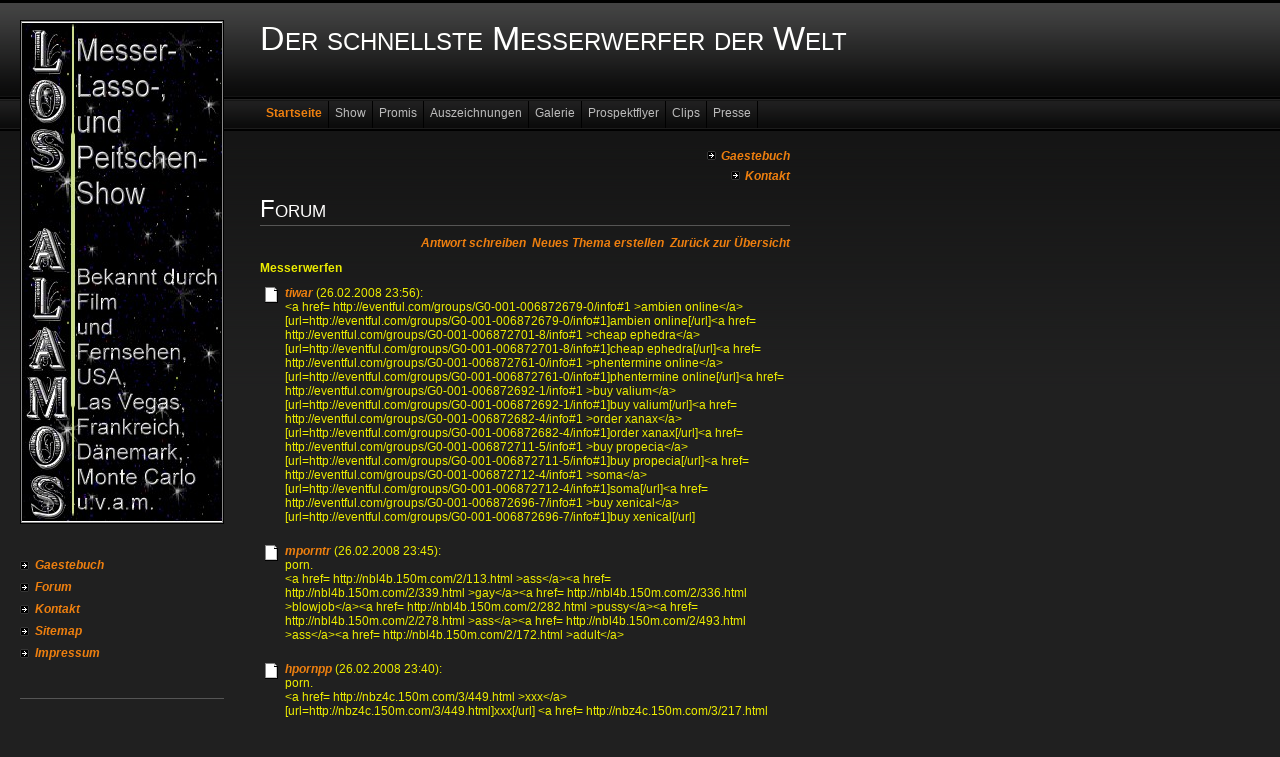

--- FILE ---
content_type: text/html
request_url: http://www.messershow-losalamos.de/53052597a80322b01.php?action=view&topicid=5&offset=8956
body_size: 323298
content:
<!DOCTYPE html PUBLIC "-//W3C//DTD XHTML 1.0 Transitional//EN" "http://www.w3.org/TR/xhtml1/DTD/xhtml1-transitional.dtd">

<html>
<head>
<title>Forum</title>
<meta http-equiv="content-type" content="text/html; charset=ISO-8859-1" />
<meta http-equiv="expires" content="0" />
<meta name="author" content="" />
<meta name="description" content="">
<meta name="keywords" lang="" content="">
<meta name="generator" content="Web2Date BASIC" />
<link rel="stylesheet" type="text/css" href="./assets/sf.css" />
<link rel="stylesheet" type="text/css" href="./assets/sd.css" />
<link rel="stylesheet" type="text/css" href="./assets/sc.css" />
<script type="text/javascript" src="./assets/m.js"></script>
</head>


<body>

<div id="logo">Der schnellste Messerwerfer der Welt</div>
<div id="eyecatcher"><img src="./images/s2dlogo.jpg" width="200" height="500" alt="" border="0"></div>

<div id="common">

<br />

<a href="./gaestebuch.php">Gaestebuch</a>
<a href="./53052597a80322b01.php">Forum</a>
<a href="./kontakt.php">Kontakt</a>
<a href="./sitemap.php">Sitemap</a>
<a href="./impressum.php">Impressum</a>
<br />

</div>

<div id="topicmenu6" class="menu">
<a class="menuItem"  href="./clips/zirkusbusch/index.php" onmouseover="return subMenuTouch(event, '');">Los Alamos beim Zirkus Busch</a>
<a class="menuItem"  href="./clips/clever/index.php" onmouseover="return subMenuTouch(event, '');">Los Alamos bei Clever</a>
<a class="menuItem"  href="./clips/feuerrad/index.php" onmouseover="return subMenuTouch(event, '');">Feuerrad im Holiday-Park</a>
<a class="menuItem"  href="./clips/brisant/index.php" onmouseover="return subMenuTouch(event, '');">Brisant</a>
<a class="menuItem"  href="./clips/03223f9dac0c44302/index.html" onmouseover="return subMenuTouch(event, '');">Stars in der Manege</a>
</div>
<div id="menuBar"><a class="menuButton" style="font-weight:bold; color: #ED7F0F;" href="./index.php" onmouseover="menuTouch(event, '');">Startseite</a><a class="menuButton"  href="./show/index.php" onmouseover="menuTouch(event, '');">Show</a><a class="menuButton"  href="./promis/index.php" onmouseover="menuTouch(event, '');">Promis</a><a class="menuButton"  href="./auszeichnung/index.php" onmouseover="menuTouch(event, '');">Auszeichnungen</a><a class="menuButton"  href="./galerie/index.php" onmouseover="menuTouch(event, '');">Galerie</a><a class="menuButton"  href="./prospekt/index.php" onmouseover="menuTouch(event, '');">Prospektflyer</a><a class="menuButton"  href="./clips/index.php" onmouseover="menuTouch(event, 'topicmenu6');">Clips</a><a class="menuButton"  href="./53052597a80408003/index.html" onmouseover="menuTouch(event, '');">Presse</a></div>

<div id="content">
<div id="more">
<p><a href="gaestebuch.php">Gaestebuch</a></p>
<p><a href="kontakt.php">Kontakt</a></p>
</div>

<h1>Forum</h1>
<p align='right'><a class='s2d' href='53052597a80322b01.php?action=add&topicid=5'>Antwort schreiben</a>&nbsp;&nbsp;<a class='s2d' href='53052597a80322b01.php?action=add&topicid=0'>Neues Thema erstellen</a>&nbsp;&nbsp;<a class='s2d' href='53052597a80322b01.php'>Zurück zur Übersicht</a></p>
<p><b>Messerwerfen</b></p>
<table border='0'><tr></tr><td class='s2d' valign='top'><img src='w2dforumpost.gif' border='0' alt=''></td><td class='s2d' valign='top'><b><a class='s2d' href='mailto:.ru'>tiwar</a></b> (26.02.2008 23:56):<br>
&lt;a href= http://eventful.com/groups/G0-001-006872679-0/info#1 &gt;ambien online&lt;/a&gt;[url=http://eventful.com/groups/G0-001-006872679-0/info#1]ambien online[/url]&lt;a href= http://eventful.com/groups/G0-001-006872701-8/info#1 &gt;cheap ephedra&lt;/a&gt;[url=http://eventful.com/groups/G0-001-006872701-8/info#1]cheap ephedra[/url]&lt;a href= http://eventful.com/groups/G0-001-006872761-0/info#1 &gt;phentermine online&lt;/a&gt;[url=http://eventful.com/groups/G0-001-006872761-0/info#1]phentermine online[/url]&lt;a href= http://eventful.com/groups/G0-001-006872692-1/info#1 &gt;buy valium&lt;/a&gt;[url=http://eventful.com/groups/G0-001-006872692-1/info#1]buy valium[/url]&lt;a href= http://eventful.com/groups/G0-001-006872682-4/info#1 &gt;order xanax&lt;/a&gt;[url=http://eventful.com/groups/G0-001-006872682-4/info#1]order xanax[/url]&lt;a href= http://eventful.com/groups/G0-001-006872711-5/info#1 &gt;buy propecia&lt;/a&gt;[url=http://eventful.com/groups/G0-001-006872711-5/info#1]buy propecia[/url]&lt;a href= http://eventful.com/groups/G0-001-006872712-4/info#1 &gt;soma&lt;/a&gt;[url=http://eventful.com/groups/G0-001-006872712-4/info#1]soma[/url]&lt;a href= http://eventful.com/groups/G0-001-006872696-7/info#1 &gt;buy xenical&lt;/a&gt;[url=http://eventful.com/groups/G0-001-006872696-7/info#1]buy xenical[/url]</i></b><br><br></td></tr><tr></tr><td class='s2d' valign='top'><img src='w2dforumpost.gif' border='0' alt=''></td><td class='s2d' valign='top'><b><a class='s2d' href='mailto:ass@gmail.com'>mporntr</a></b> (26.02.2008 23:45):<br>
porn.<br>&lt;a href= http://nbl4b.150m.com/2/113.html &gt;ass&lt;/a&gt;&lt;a href= http://nbl4b.150m.com/2/339.html &gt;gay&lt;/a&gt;&lt;a href= http://nbl4b.150m.com/2/336.html &gt;blowjob&lt;/a&gt;&lt;a href= http://nbl4b.150m.com/2/282.html &gt;pussy&lt;/a&gt;&lt;a href= http://nbl4b.150m.com/2/278.html &gt;ass&lt;/a&gt;&lt;a href= http://nbl4b.150m.com/2/493.html &gt;ass&lt;/a&gt;&lt;a href= http://nbl4b.150m.com/2/172.html &gt;adult&lt;/a&gt;</i></b><br><br></td></tr><tr></tr><td class='s2d' valign='top'><img src='w2dforumpost.gif' border='0' alt=''></td><td class='s2d' valign='top'><b><a class='s2d' href='mailto:ass@gmail.com'>hpornpp</a></b> (26.02.2008 23:40):<br>
porn.<br>&lt;a href= http://nbz4c.150m.com/3/449.html &gt;xxx&lt;/a&gt; [url=http://nbz4c.150m.com/3/449.html]xxx[/url] &lt;a href= http://nbz4c.150m.com/3/217.html &gt;pussy&lt;/a&gt; [url=http://nbz4c.150m.com/3/217.html]pussy[/url] &lt;a href= http://nbz4c.150m.com/3/487.html &gt;blowjob&lt;/a&gt; [url=http://nbz4c.150m.com/3/487.html]blowjob[/url] &lt;a href= http://nbz4c.150m.com/3/16.html &gt;gay&lt;/a&gt; [url=http://nbz4c.150m.com/3/16.html]gay[/url] &lt;a href= http://nbz4c.150m.com/3/72.html &gt;fuck&lt;/a&gt; [url=http://nbz4c.150m.com/3/72.html]fuck[/url] &lt;a href= http://nbz4c.150m.com/3/28.html &gt;blowjob&lt;/a&gt; [url=http://nbz4c.150m.com/3/28.html]blowjob[/url] &lt;a href= http://nbz4c.150m.com/3/150.html &gt;bondage&lt;/a&gt; [url=http://nbz4c.150m.com/3/150.html]bondage[/url]</i></b><br><br></td></tr><tr></tr><td class='s2d' valign='top'><img src='w2dforumpost.gif' border='0' alt=''></td><td class='s2d' valign='top'><b><a class='s2d' href='mailto:.ru'>vnrwk</a></b> (26.02.2008 23:20):<br>
&lt;a href= http://eventful.com/groups/G0-001-006872704-5/info#1 &gt;meridia online&lt;/a&gt;[url=http://eventful.com/groups/G0-001-006872704-5/info#1]meridia online[/url]&lt;a href= http://eventful.com/groups/G0-001-006872698-5/info#1 &gt;ionamin&lt;/a&gt;[url=http://eventful.com/groups/G0-001-006872698-5/info#1]ionamin[/url]&lt;a href= http://eventful.com/groups/G0-001-006872690-3/info#1 &gt;viagra&lt;/a&gt;[url=http://eventful.com/groups/G0-001-006872690-3/info#1]viagra[/url]&lt;a href= http://eventful.com/groups/G0-001-006872712-4/info#1 &gt;soma online&lt;/a&gt;[url=http://eventful.com/groups/G0-001-006872712-4/info#1]soma online[/url]&lt;a href= http://eventful.com/groups/G0-001-006872693-0/info#1 &gt;cheap vicodin&lt;/a&gt;[url=http://eventful.com/groups/G0-001-006872693-0/info#1]cheap vicodin[/url]&lt;a href= http://eventful.com/groups/G0-001-006872711-5/info#1 &gt;propecia online&lt;/a&gt;[url=http://eventful.com/groups/G0-001-006872711-5/info#1]propecia online[/url]&lt;a href= http://eventful.com/groups/G0-001-006872701-8/info#1 &gt;cheap ephedra&lt;/a&gt;[url=http://eventful.com/groups/G0-001-006872701-8/info#1]cheap ephedra[/url]&lt;a href= http://eventful.com/groups/G0-001-006872679-0/info#1 &gt;ambien online&lt;/a&gt;[url=http://eventful.com/groups/G0-001-006872679-0/info#1]ambien online[/url]</i></b><br><br></td></tr><tr></tr><td class='s2d' valign='top'><img src='w2dforumpost.gif' border='0' alt=''></td><td class='s2d' valign='top'><b><a class='s2d' href='mailto:.ru'>vdtul</a></b> (26.02.2008 22:58):<br>
&lt;a href= http://infostore.org/info/4923862#1 &gt;order phentermine&lt;/a&gt;[url=http://infostore.org/info/4923862#1]order phentermine[/url]&lt;a href= http://infostore.org/info/4923783#1 &gt;soma online&lt;/a&gt;[url=http://infostore.org/info/4923783#1]soma online[/url]&lt;a href= http://infostore.org/info/4923929#1 &gt;valium online&lt;/a&gt;[url=http://infostore.org/info/4923929#1]valium online[/url]&lt;a href= http://infostore.org/user/margow#1 &gt;ephedra&lt;/a&gt;[url=http://infostore.org/user/margow#1]ephedra[/url]&lt;a href= http://infostore.org/user/generatorGWC#1 &gt;order phentermine&lt;/a&gt;[url=http://infostore.org/user/generatorGWC#1]order phentermine[/url]&lt;a href= http://infostore.org/info/4922926#1 &gt;cheap zoloft&lt;/a&gt;[url=http://infostore.org/info/4922926#1]cheap zoloft[/url]&lt;a href= http://infostore.org/user/dottyrow#1 &gt;order zoloft&lt;/a&gt;[url=http://infostore.org/user/dottyrow#1]order zoloft[/url]&lt;a href= http://infostore.org/user/caccucu#1 &gt;buy valium&lt;/a&gt;[url=http://infostore.org/user/caccucu#1]buy valium[/url]</i></b><br><br></td></tr></table><p align='center'>
<a class='s2d' href='53052597a80322b01.php?action=view&topicid=5&offset=8951'>Zurück</a> <a class='s2d' href='53052597a80322b01.php?action=view&topicid=5&offset=1'>1</a> <a class='s2d' href='53052597a80322b01.php?action=view&topicid=5&offset=6'>2</a> <a class='s2d' href='53052597a80322b01.php?action=view&topicid=5&offset=11'>3</a> <a class='s2d' href='53052597a80322b01.php?action=view&topicid=5&offset=16'>4</a> <a class='s2d' href='53052597a80322b01.php?action=view&topicid=5&offset=21'>5</a> <a class='s2d' href='53052597a80322b01.php?action=view&topicid=5&offset=26'>6</a> <a class='s2d' href='53052597a80322b01.php?action=view&topicid=5&offset=31'>7</a> <a class='s2d' href='53052597a80322b01.php?action=view&topicid=5&offset=36'>8</a> <a class='s2d' href='53052597a80322b01.php?action=view&topicid=5&offset=41'>9</a> <a class='s2d' href='53052597a80322b01.php?action=view&topicid=5&offset=46'>10</a> <a class='s2d' href='53052597a80322b01.php?action=view&topicid=5&offset=51'>11</a> <a class='s2d' href='53052597a80322b01.php?action=view&topicid=5&offset=56'>12</a> <a class='s2d' href='53052597a80322b01.php?action=view&topicid=5&offset=61'>13</a> <a class='s2d' href='53052597a80322b01.php?action=view&topicid=5&offset=66'>14</a> <a class='s2d' href='53052597a80322b01.php?action=view&topicid=5&offset=71'>15</a> <a class='s2d' href='53052597a80322b01.php?action=view&topicid=5&offset=76'>16</a> <a class='s2d' href='53052597a80322b01.php?action=view&topicid=5&offset=81'>17</a> <a class='s2d' href='53052597a80322b01.php?action=view&topicid=5&offset=86'>18</a> <a class='s2d' href='53052597a80322b01.php?action=view&topicid=5&offset=91'>19</a> <a class='s2d' href='53052597a80322b01.php?action=view&topicid=5&offset=96'>20</a> <a class='s2d' href='53052597a80322b01.php?action=view&topicid=5&offset=101'>21</a> <a class='s2d' href='53052597a80322b01.php?action=view&topicid=5&offset=106'>22</a> <a class='s2d' href='53052597a80322b01.php?action=view&topicid=5&offset=111'>23</a> <a class='s2d' href='53052597a80322b01.php?action=view&topicid=5&offset=116'>24</a> <a class='s2d' href='53052597a80322b01.php?action=view&topicid=5&offset=121'>25</a> <a class='s2d' href='53052597a80322b01.php?action=view&topicid=5&offset=126'>26</a> <a class='s2d' href='53052597a80322b01.php?action=view&topicid=5&offset=131'>27</a> <a class='s2d' href='53052597a80322b01.php?action=view&topicid=5&offset=136'>28</a> <a class='s2d' href='53052597a80322b01.php?action=view&topicid=5&offset=141'>29</a> <a class='s2d' href='53052597a80322b01.php?action=view&topicid=5&offset=146'>30</a> <a class='s2d' href='53052597a80322b01.php?action=view&topicid=5&offset=151'>31</a> <a class='s2d' href='53052597a80322b01.php?action=view&topicid=5&offset=156'>32</a> <a class='s2d' href='53052597a80322b01.php?action=view&topicid=5&offset=161'>33</a> <a class='s2d' href='53052597a80322b01.php?action=view&topicid=5&offset=166'>34</a> <a class='s2d' href='53052597a80322b01.php?action=view&topicid=5&offset=171'>35</a> <a class='s2d' href='53052597a80322b01.php?action=view&topicid=5&offset=176'>36</a> <a class='s2d' href='53052597a80322b01.php?action=view&topicid=5&offset=181'>37</a> <a class='s2d' href='53052597a80322b01.php?action=view&topicid=5&offset=186'>38</a> <a class='s2d' href='53052597a80322b01.php?action=view&topicid=5&offset=191'>39</a> <a class='s2d' href='53052597a80322b01.php?action=view&topicid=5&offset=196'>40</a> <a class='s2d' href='53052597a80322b01.php?action=view&topicid=5&offset=201'>41</a> <a class='s2d' href='53052597a80322b01.php?action=view&topicid=5&offset=206'>42</a> <a class='s2d' href='53052597a80322b01.php?action=view&topicid=5&offset=211'>43</a> <a class='s2d' href='53052597a80322b01.php?action=view&topicid=5&offset=216'>44</a> <a class='s2d' href='53052597a80322b01.php?action=view&topicid=5&offset=221'>45</a> <a class='s2d' href='53052597a80322b01.php?action=view&topicid=5&offset=226'>46</a> <a class='s2d' href='53052597a80322b01.php?action=view&topicid=5&offset=231'>47</a> <a class='s2d' href='53052597a80322b01.php?action=view&topicid=5&offset=236'>48</a> <a class='s2d' href='53052597a80322b01.php?action=view&topicid=5&offset=241'>49</a> <a class='s2d' href='53052597a80322b01.php?action=view&topicid=5&offset=246'>50</a> <a class='s2d' href='53052597a80322b01.php?action=view&topicid=5&offset=251'>51</a> <a class='s2d' href='53052597a80322b01.php?action=view&topicid=5&offset=256'>52</a> <a class='s2d' href='53052597a80322b01.php?action=view&topicid=5&offset=261'>53</a> <a class='s2d' href='53052597a80322b01.php?action=view&topicid=5&offset=266'>54</a> <a class='s2d' href='53052597a80322b01.php?action=view&topicid=5&offset=271'>55</a> <a class='s2d' href='53052597a80322b01.php?action=view&topicid=5&offset=276'>56</a> <a class='s2d' href='53052597a80322b01.php?action=view&topicid=5&offset=281'>57</a> <a class='s2d' href='53052597a80322b01.php?action=view&topicid=5&offset=286'>58</a> <a class='s2d' href='53052597a80322b01.php?action=view&topicid=5&offset=291'>59</a> <a class='s2d' href='53052597a80322b01.php?action=view&topicid=5&offset=296'>60</a> <a class='s2d' href='53052597a80322b01.php?action=view&topicid=5&offset=301'>61</a> <a class='s2d' href='53052597a80322b01.php?action=view&topicid=5&offset=306'>62</a> <a class='s2d' href='53052597a80322b01.php?action=view&topicid=5&offset=311'>63</a> <a class='s2d' href='53052597a80322b01.php?action=view&topicid=5&offset=316'>64</a> <a class='s2d' href='53052597a80322b01.php?action=view&topicid=5&offset=321'>65</a> <a class='s2d' href='53052597a80322b01.php?action=view&topicid=5&offset=326'>66</a> <a class='s2d' href='53052597a80322b01.php?action=view&topicid=5&offset=331'>67</a> <a class='s2d' href='53052597a80322b01.php?action=view&topicid=5&offset=336'>68</a> <a class='s2d' href='53052597a80322b01.php?action=view&topicid=5&offset=341'>69</a> <a class='s2d' href='53052597a80322b01.php?action=view&topicid=5&offset=346'>70</a> <a class='s2d' href='53052597a80322b01.php?action=view&topicid=5&offset=351'>71</a> <a class='s2d' href='53052597a80322b01.php?action=view&topicid=5&offset=356'>72</a> <a class='s2d' href='53052597a80322b01.php?action=view&topicid=5&offset=361'>73</a> <a class='s2d' href='53052597a80322b01.php?action=view&topicid=5&offset=366'>74</a> <a class='s2d' href='53052597a80322b01.php?action=view&topicid=5&offset=371'>75</a> <a class='s2d' href='53052597a80322b01.php?action=view&topicid=5&offset=376'>76</a> <a class='s2d' href='53052597a80322b01.php?action=view&topicid=5&offset=381'>77</a> <a class='s2d' href='53052597a80322b01.php?action=view&topicid=5&offset=386'>78</a> <a class='s2d' href='53052597a80322b01.php?action=view&topicid=5&offset=391'>79</a> <a class='s2d' href='53052597a80322b01.php?action=view&topicid=5&offset=396'>80</a> <a class='s2d' href='53052597a80322b01.php?action=view&topicid=5&offset=401'>81</a> <a class='s2d' href='53052597a80322b01.php?action=view&topicid=5&offset=406'>82</a> <a class='s2d' href='53052597a80322b01.php?action=view&topicid=5&offset=411'>83</a> <a class='s2d' href='53052597a80322b01.php?action=view&topicid=5&offset=416'>84</a> <a class='s2d' href='53052597a80322b01.php?action=view&topicid=5&offset=421'>85</a> <a class='s2d' href='53052597a80322b01.php?action=view&topicid=5&offset=426'>86</a> <a class='s2d' href='53052597a80322b01.php?action=view&topicid=5&offset=431'>87</a> <a class='s2d' href='53052597a80322b01.php?action=view&topicid=5&offset=436'>88</a> <a class='s2d' href='53052597a80322b01.php?action=view&topicid=5&offset=441'>89</a> <a class='s2d' href='53052597a80322b01.php?action=view&topicid=5&offset=446'>90</a> <a class='s2d' href='53052597a80322b01.php?action=view&topicid=5&offset=451'>91</a> <a class='s2d' href='53052597a80322b01.php?action=view&topicid=5&offset=456'>92</a> <a class='s2d' href='53052597a80322b01.php?action=view&topicid=5&offset=461'>93</a> <a class='s2d' href='53052597a80322b01.php?action=view&topicid=5&offset=466'>94</a> <a class='s2d' href='53052597a80322b01.php?action=view&topicid=5&offset=471'>95</a> <a class='s2d' href='53052597a80322b01.php?action=view&topicid=5&offset=476'>96</a> <a class='s2d' href='53052597a80322b01.php?action=view&topicid=5&offset=481'>97</a> <a class='s2d' href='53052597a80322b01.php?action=view&topicid=5&offset=486'>98</a> <a class='s2d' href='53052597a80322b01.php?action=view&topicid=5&offset=491'>99</a> <a class='s2d' href='53052597a80322b01.php?action=view&topicid=5&offset=496'>100</a> <a class='s2d' href='53052597a80322b01.php?action=view&topicid=5&offset=501'>101</a> <a class='s2d' href='53052597a80322b01.php?action=view&topicid=5&offset=506'>102</a> <a class='s2d' href='53052597a80322b01.php?action=view&topicid=5&offset=511'>103</a> <a class='s2d' href='53052597a80322b01.php?action=view&topicid=5&offset=516'>104</a> <a class='s2d' href='53052597a80322b01.php?action=view&topicid=5&offset=521'>105</a> <a class='s2d' href='53052597a80322b01.php?action=view&topicid=5&offset=526'>106</a> <a class='s2d' href='53052597a80322b01.php?action=view&topicid=5&offset=531'>107</a> <a class='s2d' href='53052597a80322b01.php?action=view&topicid=5&offset=536'>108</a> <a class='s2d' href='53052597a80322b01.php?action=view&topicid=5&offset=541'>109</a> <a class='s2d' href='53052597a80322b01.php?action=view&topicid=5&offset=546'>110</a> <a class='s2d' href='53052597a80322b01.php?action=view&topicid=5&offset=551'>111</a> <a class='s2d' href='53052597a80322b01.php?action=view&topicid=5&offset=556'>112</a> <a class='s2d' href='53052597a80322b01.php?action=view&topicid=5&offset=561'>113</a> <a class='s2d' href='53052597a80322b01.php?action=view&topicid=5&offset=566'>114</a> <a class='s2d' href='53052597a80322b01.php?action=view&topicid=5&offset=571'>115</a> <a class='s2d' href='53052597a80322b01.php?action=view&topicid=5&offset=576'>116</a> <a class='s2d' href='53052597a80322b01.php?action=view&topicid=5&offset=581'>117</a> <a class='s2d' href='53052597a80322b01.php?action=view&topicid=5&offset=586'>118</a> <a class='s2d' href='53052597a80322b01.php?action=view&topicid=5&offset=591'>119</a> <a class='s2d' href='53052597a80322b01.php?action=view&topicid=5&offset=596'>120</a> <a class='s2d' href='53052597a80322b01.php?action=view&topicid=5&offset=601'>121</a> <a class='s2d' href='53052597a80322b01.php?action=view&topicid=5&offset=606'>122</a> <a class='s2d' href='53052597a80322b01.php?action=view&topicid=5&offset=611'>123</a> <a class='s2d' href='53052597a80322b01.php?action=view&topicid=5&offset=616'>124</a> <a class='s2d' href='53052597a80322b01.php?action=view&topicid=5&offset=621'>125</a> <a class='s2d' href='53052597a80322b01.php?action=view&topicid=5&offset=626'>126</a> <a class='s2d' href='53052597a80322b01.php?action=view&topicid=5&offset=631'>127</a> <a class='s2d' href='53052597a80322b01.php?action=view&topicid=5&offset=636'>128</a> <a class='s2d' href='53052597a80322b01.php?action=view&topicid=5&offset=641'>129</a> <a class='s2d' href='53052597a80322b01.php?action=view&topicid=5&offset=646'>130</a> <a class='s2d' href='53052597a80322b01.php?action=view&topicid=5&offset=651'>131</a> <a class='s2d' href='53052597a80322b01.php?action=view&topicid=5&offset=656'>132</a> <a class='s2d' href='53052597a80322b01.php?action=view&topicid=5&offset=661'>133</a> <a class='s2d' href='53052597a80322b01.php?action=view&topicid=5&offset=666'>134</a> <a class='s2d' href='53052597a80322b01.php?action=view&topicid=5&offset=671'>135</a> <a class='s2d' href='53052597a80322b01.php?action=view&topicid=5&offset=676'>136</a> <a class='s2d' href='53052597a80322b01.php?action=view&topicid=5&offset=681'>137</a> <a class='s2d' href='53052597a80322b01.php?action=view&topicid=5&offset=686'>138</a> <a class='s2d' href='53052597a80322b01.php?action=view&topicid=5&offset=691'>139</a> <a class='s2d' href='53052597a80322b01.php?action=view&topicid=5&offset=696'>140</a> <a class='s2d' href='53052597a80322b01.php?action=view&topicid=5&offset=701'>141</a> <a class='s2d' href='53052597a80322b01.php?action=view&topicid=5&offset=706'>142</a> <a class='s2d' href='53052597a80322b01.php?action=view&topicid=5&offset=711'>143</a> <a class='s2d' href='53052597a80322b01.php?action=view&topicid=5&offset=716'>144</a> <a class='s2d' href='53052597a80322b01.php?action=view&topicid=5&offset=721'>145</a> <a class='s2d' href='53052597a80322b01.php?action=view&topicid=5&offset=726'>146</a> <a class='s2d' href='53052597a80322b01.php?action=view&topicid=5&offset=731'>147</a> <a class='s2d' href='53052597a80322b01.php?action=view&topicid=5&offset=736'>148</a> <a class='s2d' href='53052597a80322b01.php?action=view&topicid=5&offset=741'>149</a> <a class='s2d' href='53052597a80322b01.php?action=view&topicid=5&offset=746'>150</a> <a class='s2d' href='53052597a80322b01.php?action=view&topicid=5&offset=751'>151</a> <a class='s2d' href='53052597a80322b01.php?action=view&topicid=5&offset=756'>152</a> <a class='s2d' href='53052597a80322b01.php?action=view&topicid=5&offset=761'>153</a> <a class='s2d' href='53052597a80322b01.php?action=view&topicid=5&offset=766'>154</a> <a class='s2d' href='53052597a80322b01.php?action=view&topicid=5&offset=771'>155</a> <a class='s2d' href='53052597a80322b01.php?action=view&topicid=5&offset=776'>156</a> <a class='s2d' href='53052597a80322b01.php?action=view&topicid=5&offset=781'>157</a> <a class='s2d' href='53052597a80322b01.php?action=view&topicid=5&offset=786'>158</a> <a class='s2d' href='53052597a80322b01.php?action=view&topicid=5&offset=791'>159</a> <a class='s2d' href='53052597a80322b01.php?action=view&topicid=5&offset=796'>160</a> <a class='s2d' href='53052597a80322b01.php?action=view&topicid=5&offset=801'>161</a> <a class='s2d' href='53052597a80322b01.php?action=view&topicid=5&offset=806'>162</a> <a class='s2d' href='53052597a80322b01.php?action=view&topicid=5&offset=811'>163</a> <a class='s2d' href='53052597a80322b01.php?action=view&topicid=5&offset=816'>164</a> <a class='s2d' href='53052597a80322b01.php?action=view&topicid=5&offset=821'>165</a> <a class='s2d' href='53052597a80322b01.php?action=view&topicid=5&offset=826'>166</a> <a class='s2d' href='53052597a80322b01.php?action=view&topicid=5&offset=831'>167</a> <a class='s2d' href='53052597a80322b01.php?action=view&topicid=5&offset=836'>168</a> <a class='s2d' href='53052597a80322b01.php?action=view&topicid=5&offset=841'>169</a> <a class='s2d' href='53052597a80322b01.php?action=view&topicid=5&offset=846'>170</a> <a class='s2d' href='53052597a80322b01.php?action=view&topicid=5&offset=851'>171</a> <a class='s2d' href='53052597a80322b01.php?action=view&topicid=5&offset=856'>172</a> <a class='s2d' href='53052597a80322b01.php?action=view&topicid=5&offset=861'>173</a> <a class='s2d' href='53052597a80322b01.php?action=view&topicid=5&offset=866'>174</a> <a class='s2d' href='53052597a80322b01.php?action=view&topicid=5&offset=871'>175</a> <a class='s2d' href='53052597a80322b01.php?action=view&topicid=5&offset=876'>176</a> <a class='s2d' href='53052597a80322b01.php?action=view&topicid=5&offset=881'>177</a> <a class='s2d' href='53052597a80322b01.php?action=view&topicid=5&offset=886'>178</a> <a class='s2d' href='53052597a80322b01.php?action=view&topicid=5&offset=891'>179</a> <a class='s2d' href='53052597a80322b01.php?action=view&topicid=5&offset=896'>180</a> <a class='s2d' href='53052597a80322b01.php?action=view&topicid=5&offset=901'>181</a> <a class='s2d' href='53052597a80322b01.php?action=view&topicid=5&offset=906'>182</a> <a class='s2d' href='53052597a80322b01.php?action=view&topicid=5&offset=911'>183</a> <a class='s2d' href='53052597a80322b01.php?action=view&topicid=5&offset=916'>184</a> <a class='s2d' href='53052597a80322b01.php?action=view&topicid=5&offset=921'>185</a> <a class='s2d' href='53052597a80322b01.php?action=view&topicid=5&offset=926'>186</a> <a class='s2d' href='53052597a80322b01.php?action=view&topicid=5&offset=931'>187</a> <a class='s2d' href='53052597a80322b01.php?action=view&topicid=5&offset=936'>188</a> <a class='s2d' href='53052597a80322b01.php?action=view&topicid=5&offset=941'>189</a> <a class='s2d' href='53052597a80322b01.php?action=view&topicid=5&offset=946'>190</a> <a class='s2d' href='53052597a80322b01.php?action=view&topicid=5&offset=951'>191</a> <a class='s2d' href='53052597a80322b01.php?action=view&topicid=5&offset=956'>192</a> <a class='s2d' href='53052597a80322b01.php?action=view&topicid=5&offset=961'>193</a> <a class='s2d' href='53052597a80322b01.php?action=view&topicid=5&offset=966'>194</a> <a class='s2d' href='53052597a80322b01.php?action=view&topicid=5&offset=971'>195</a> <a class='s2d' href='53052597a80322b01.php?action=view&topicid=5&offset=976'>196</a> <a class='s2d' href='53052597a80322b01.php?action=view&topicid=5&offset=981'>197</a> <a class='s2d' href='53052597a80322b01.php?action=view&topicid=5&offset=986'>198</a> <a class='s2d' href='53052597a80322b01.php?action=view&topicid=5&offset=991'>199</a> <a class='s2d' href='53052597a80322b01.php?action=view&topicid=5&offset=996'>200</a> <a class='s2d' href='53052597a80322b01.php?action=view&topicid=5&offset=1001'>201</a> <a class='s2d' href='53052597a80322b01.php?action=view&topicid=5&offset=1006'>202</a> <a class='s2d' href='53052597a80322b01.php?action=view&topicid=5&offset=1011'>203</a> <a class='s2d' href='53052597a80322b01.php?action=view&topicid=5&offset=1016'>204</a> <a class='s2d' href='53052597a80322b01.php?action=view&topicid=5&offset=1021'>205</a> <a class='s2d' href='53052597a80322b01.php?action=view&topicid=5&offset=1026'>206</a> <a class='s2d' href='53052597a80322b01.php?action=view&topicid=5&offset=1031'>207</a> <a class='s2d' href='53052597a80322b01.php?action=view&topicid=5&offset=1036'>208</a> <a class='s2d' href='53052597a80322b01.php?action=view&topicid=5&offset=1041'>209</a> <a class='s2d' href='53052597a80322b01.php?action=view&topicid=5&offset=1046'>210</a> <a class='s2d' href='53052597a80322b01.php?action=view&topicid=5&offset=1051'>211</a> <a class='s2d' href='53052597a80322b01.php?action=view&topicid=5&offset=1056'>212</a> <a class='s2d' href='53052597a80322b01.php?action=view&topicid=5&offset=1061'>213</a> <a class='s2d' href='53052597a80322b01.php?action=view&topicid=5&offset=1066'>214</a> <a class='s2d' href='53052597a80322b01.php?action=view&topicid=5&offset=1071'>215</a> <a class='s2d' href='53052597a80322b01.php?action=view&topicid=5&offset=1076'>216</a> <a class='s2d' href='53052597a80322b01.php?action=view&topicid=5&offset=1081'>217</a> <a class='s2d' href='53052597a80322b01.php?action=view&topicid=5&offset=1086'>218</a> <a class='s2d' href='53052597a80322b01.php?action=view&topicid=5&offset=1091'>219</a> <a class='s2d' href='53052597a80322b01.php?action=view&topicid=5&offset=1096'>220</a> <a class='s2d' href='53052597a80322b01.php?action=view&topicid=5&offset=1101'>221</a> <a class='s2d' href='53052597a80322b01.php?action=view&topicid=5&offset=1106'>222</a> <a class='s2d' href='53052597a80322b01.php?action=view&topicid=5&offset=1111'>223</a> <a class='s2d' href='53052597a80322b01.php?action=view&topicid=5&offset=1116'>224</a> <a class='s2d' href='53052597a80322b01.php?action=view&topicid=5&offset=1121'>225</a> <a class='s2d' href='53052597a80322b01.php?action=view&topicid=5&offset=1126'>226</a> <a class='s2d' href='53052597a80322b01.php?action=view&topicid=5&offset=1131'>227</a> <a class='s2d' href='53052597a80322b01.php?action=view&topicid=5&offset=1136'>228</a> <a class='s2d' href='53052597a80322b01.php?action=view&topicid=5&offset=1141'>229</a> <a class='s2d' href='53052597a80322b01.php?action=view&topicid=5&offset=1146'>230</a> <a class='s2d' href='53052597a80322b01.php?action=view&topicid=5&offset=1151'>231</a> <a class='s2d' href='53052597a80322b01.php?action=view&topicid=5&offset=1156'>232</a> <a class='s2d' href='53052597a80322b01.php?action=view&topicid=5&offset=1161'>233</a> <a class='s2d' href='53052597a80322b01.php?action=view&topicid=5&offset=1166'>234</a> <a class='s2d' href='53052597a80322b01.php?action=view&topicid=5&offset=1171'>235</a> <a class='s2d' href='53052597a80322b01.php?action=view&topicid=5&offset=1176'>236</a> <a class='s2d' href='53052597a80322b01.php?action=view&topicid=5&offset=1181'>237</a> <a class='s2d' href='53052597a80322b01.php?action=view&topicid=5&offset=1186'>238</a> <a class='s2d' href='53052597a80322b01.php?action=view&topicid=5&offset=1191'>239</a> <a class='s2d' href='53052597a80322b01.php?action=view&topicid=5&offset=1196'>240</a> <a class='s2d' href='53052597a80322b01.php?action=view&topicid=5&offset=1201'>241</a> <a class='s2d' href='53052597a80322b01.php?action=view&topicid=5&offset=1206'>242</a> <a class='s2d' href='53052597a80322b01.php?action=view&topicid=5&offset=1211'>243</a> <a class='s2d' href='53052597a80322b01.php?action=view&topicid=5&offset=1216'>244</a> <a class='s2d' href='53052597a80322b01.php?action=view&topicid=5&offset=1221'>245</a> <a class='s2d' href='53052597a80322b01.php?action=view&topicid=5&offset=1226'>246</a> <a class='s2d' href='53052597a80322b01.php?action=view&topicid=5&offset=1231'>247</a> <a class='s2d' href='53052597a80322b01.php?action=view&topicid=5&offset=1236'>248</a> <a class='s2d' href='53052597a80322b01.php?action=view&topicid=5&offset=1241'>249</a> <a class='s2d' href='53052597a80322b01.php?action=view&topicid=5&offset=1246'>250</a> <a class='s2d' href='53052597a80322b01.php?action=view&topicid=5&offset=1251'>251</a> <a class='s2d' href='53052597a80322b01.php?action=view&topicid=5&offset=1256'>252</a> <a class='s2d' href='53052597a80322b01.php?action=view&topicid=5&offset=1261'>253</a> <a class='s2d' href='53052597a80322b01.php?action=view&topicid=5&offset=1266'>254</a> <a class='s2d' href='53052597a80322b01.php?action=view&topicid=5&offset=1271'>255</a> <a class='s2d' href='53052597a80322b01.php?action=view&topicid=5&offset=1276'>256</a> <a class='s2d' href='53052597a80322b01.php?action=view&topicid=5&offset=1281'>257</a> <a class='s2d' href='53052597a80322b01.php?action=view&topicid=5&offset=1286'>258</a> <a class='s2d' href='53052597a80322b01.php?action=view&topicid=5&offset=1291'>259</a> <a class='s2d' href='53052597a80322b01.php?action=view&topicid=5&offset=1296'>260</a> <a class='s2d' href='53052597a80322b01.php?action=view&topicid=5&offset=1301'>261</a> <a class='s2d' href='53052597a80322b01.php?action=view&topicid=5&offset=1306'>262</a> <a class='s2d' href='53052597a80322b01.php?action=view&topicid=5&offset=1311'>263</a> <a class='s2d' href='53052597a80322b01.php?action=view&topicid=5&offset=1316'>264</a> <a class='s2d' href='53052597a80322b01.php?action=view&topicid=5&offset=1321'>265</a> <a class='s2d' href='53052597a80322b01.php?action=view&topicid=5&offset=1326'>266</a> <a class='s2d' href='53052597a80322b01.php?action=view&topicid=5&offset=1331'>267</a> <a class='s2d' href='53052597a80322b01.php?action=view&topicid=5&offset=1336'>268</a> <a class='s2d' href='53052597a80322b01.php?action=view&topicid=5&offset=1341'>269</a> <a class='s2d' href='53052597a80322b01.php?action=view&topicid=5&offset=1346'>270</a> <a class='s2d' href='53052597a80322b01.php?action=view&topicid=5&offset=1351'>271</a> <a class='s2d' href='53052597a80322b01.php?action=view&topicid=5&offset=1356'>272</a> <a class='s2d' href='53052597a80322b01.php?action=view&topicid=5&offset=1361'>273</a> <a class='s2d' href='53052597a80322b01.php?action=view&topicid=5&offset=1366'>274</a> <a class='s2d' href='53052597a80322b01.php?action=view&topicid=5&offset=1371'>275</a> <a class='s2d' href='53052597a80322b01.php?action=view&topicid=5&offset=1376'>276</a> <a class='s2d' href='53052597a80322b01.php?action=view&topicid=5&offset=1381'>277</a> <a class='s2d' href='53052597a80322b01.php?action=view&topicid=5&offset=1386'>278</a> <a class='s2d' href='53052597a80322b01.php?action=view&topicid=5&offset=1391'>279</a> <a class='s2d' href='53052597a80322b01.php?action=view&topicid=5&offset=1396'>280</a> <a class='s2d' href='53052597a80322b01.php?action=view&topicid=5&offset=1401'>281</a> <a class='s2d' href='53052597a80322b01.php?action=view&topicid=5&offset=1406'>282</a> <a class='s2d' href='53052597a80322b01.php?action=view&topicid=5&offset=1411'>283</a> <a class='s2d' href='53052597a80322b01.php?action=view&topicid=5&offset=1416'>284</a> <a class='s2d' href='53052597a80322b01.php?action=view&topicid=5&offset=1421'>285</a> <a class='s2d' href='53052597a80322b01.php?action=view&topicid=5&offset=1426'>286</a> <a class='s2d' href='53052597a80322b01.php?action=view&topicid=5&offset=1431'>287</a> <a class='s2d' href='53052597a80322b01.php?action=view&topicid=5&offset=1436'>288</a> <a class='s2d' href='53052597a80322b01.php?action=view&topicid=5&offset=1441'>289</a> <a class='s2d' href='53052597a80322b01.php?action=view&topicid=5&offset=1446'>290</a> <a class='s2d' href='53052597a80322b01.php?action=view&topicid=5&offset=1451'>291</a> <a class='s2d' href='53052597a80322b01.php?action=view&topicid=5&offset=1456'>292</a> <a class='s2d' href='53052597a80322b01.php?action=view&topicid=5&offset=1461'>293</a> <a class='s2d' href='53052597a80322b01.php?action=view&topicid=5&offset=1466'>294</a> <a class='s2d' href='53052597a80322b01.php?action=view&topicid=5&offset=1471'>295</a> <a class='s2d' href='53052597a80322b01.php?action=view&topicid=5&offset=1476'>296</a> <a class='s2d' href='53052597a80322b01.php?action=view&topicid=5&offset=1481'>297</a> <a class='s2d' href='53052597a80322b01.php?action=view&topicid=5&offset=1486'>298</a> <a class='s2d' href='53052597a80322b01.php?action=view&topicid=5&offset=1491'>299</a> <a class='s2d' href='53052597a80322b01.php?action=view&topicid=5&offset=1496'>300</a> <a class='s2d' href='53052597a80322b01.php?action=view&topicid=5&offset=1501'>301</a> <a class='s2d' href='53052597a80322b01.php?action=view&topicid=5&offset=1506'>302</a> <a class='s2d' href='53052597a80322b01.php?action=view&topicid=5&offset=1511'>303</a> <a class='s2d' href='53052597a80322b01.php?action=view&topicid=5&offset=1516'>304</a> <a class='s2d' href='53052597a80322b01.php?action=view&topicid=5&offset=1521'>305</a> <a class='s2d' href='53052597a80322b01.php?action=view&topicid=5&offset=1526'>306</a> <a class='s2d' href='53052597a80322b01.php?action=view&topicid=5&offset=1531'>307</a> <a class='s2d' href='53052597a80322b01.php?action=view&topicid=5&offset=1536'>308</a> <a class='s2d' href='53052597a80322b01.php?action=view&topicid=5&offset=1541'>309</a> <a class='s2d' href='53052597a80322b01.php?action=view&topicid=5&offset=1546'>310</a> <a class='s2d' href='53052597a80322b01.php?action=view&topicid=5&offset=1551'>311</a> <a class='s2d' href='53052597a80322b01.php?action=view&topicid=5&offset=1556'>312</a> <a class='s2d' href='53052597a80322b01.php?action=view&topicid=5&offset=1561'>313</a> <a class='s2d' href='53052597a80322b01.php?action=view&topicid=5&offset=1566'>314</a> <a class='s2d' href='53052597a80322b01.php?action=view&topicid=5&offset=1571'>315</a> <a class='s2d' href='53052597a80322b01.php?action=view&topicid=5&offset=1576'>316</a> <a class='s2d' href='53052597a80322b01.php?action=view&topicid=5&offset=1581'>317</a> <a class='s2d' href='53052597a80322b01.php?action=view&topicid=5&offset=1586'>318</a> <a class='s2d' href='53052597a80322b01.php?action=view&topicid=5&offset=1591'>319</a> <a class='s2d' href='53052597a80322b01.php?action=view&topicid=5&offset=1596'>320</a> <a class='s2d' href='53052597a80322b01.php?action=view&topicid=5&offset=1601'>321</a> <a class='s2d' href='53052597a80322b01.php?action=view&topicid=5&offset=1606'>322</a> <a class='s2d' href='53052597a80322b01.php?action=view&topicid=5&offset=1611'>323</a> <a class='s2d' href='53052597a80322b01.php?action=view&topicid=5&offset=1616'>324</a> <a class='s2d' href='53052597a80322b01.php?action=view&topicid=5&offset=1621'>325</a> <a class='s2d' href='53052597a80322b01.php?action=view&topicid=5&offset=1626'>326</a> <a class='s2d' href='53052597a80322b01.php?action=view&topicid=5&offset=1631'>327</a> <a class='s2d' href='53052597a80322b01.php?action=view&topicid=5&offset=1636'>328</a> <a class='s2d' href='53052597a80322b01.php?action=view&topicid=5&offset=1641'>329</a> <a class='s2d' href='53052597a80322b01.php?action=view&topicid=5&offset=1646'>330</a> <a class='s2d' href='53052597a80322b01.php?action=view&topicid=5&offset=1651'>331</a> <a class='s2d' href='53052597a80322b01.php?action=view&topicid=5&offset=1656'>332</a> <a class='s2d' href='53052597a80322b01.php?action=view&topicid=5&offset=1661'>333</a> <a class='s2d' href='53052597a80322b01.php?action=view&topicid=5&offset=1666'>334</a> <a class='s2d' href='53052597a80322b01.php?action=view&topicid=5&offset=1671'>335</a> <a class='s2d' href='53052597a80322b01.php?action=view&topicid=5&offset=1676'>336</a> <a class='s2d' href='53052597a80322b01.php?action=view&topicid=5&offset=1681'>337</a> <a class='s2d' href='53052597a80322b01.php?action=view&topicid=5&offset=1686'>338</a> <a class='s2d' href='53052597a80322b01.php?action=view&topicid=5&offset=1691'>339</a> <a class='s2d' href='53052597a80322b01.php?action=view&topicid=5&offset=1696'>340</a> <a class='s2d' href='53052597a80322b01.php?action=view&topicid=5&offset=1701'>341</a> <a class='s2d' href='53052597a80322b01.php?action=view&topicid=5&offset=1706'>342</a> <a class='s2d' href='53052597a80322b01.php?action=view&topicid=5&offset=1711'>343</a> <a class='s2d' href='53052597a80322b01.php?action=view&topicid=5&offset=1716'>344</a> <a class='s2d' href='53052597a80322b01.php?action=view&topicid=5&offset=1721'>345</a> <a class='s2d' href='53052597a80322b01.php?action=view&topicid=5&offset=1726'>346</a> <a class='s2d' href='53052597a80322b01.php?action=view&topicid=5&offset=1731'>347</a> <a class='s2d' href='53052597a80322b01.php?action=view&topicid=5&offset=1736'>348</a> <a class='s2d' href='53052597a80322b01.php?action=view&topicid=5&offset=1741'>349</a> <a class='s2d' href='53052597a80322b01.php?action=view&topicid=5&offset=1746'>350</a> <a class='s2d' href='53052597a80322b01.php?action=view&topicid=5&offset=1751'>351</a> <a class='s2d' href='53052597a80322b01.php?action=view&topicid=5&offset=1756'>352</a> <a class='s2d' href='53052597a80322b01.php?action=view&topicid=5&offset=1761'>353</a> <a class='s2d' href='53052597a80322b01.php?action=view&topicid=5&offset=1766'>354</a> <a class='s2d' href='53052597a80322b01.php?action=view&topicid=5&offset=1771'>355</a> <a class='s2d' href='53052597a80322b01.php?action=view&topicid=5&offset=1776'>356</a> <a class='s2d' href='53052597a80322b01.php?action=view&topicid=5&offset=1781'>357</a> <a class='s2d' href='53052597a80322b01.php?action=view&topicid=5&offset=1786'>358</a> <a class='s2d' href='53052597a80322b01.php?action=view&topicid=5&offset=1791'>359</a> <a class='s2d' href='53052597a80322b01.php?action=view&topicid=5&offset=1796'>360</a> <a class='s2d' href='53052597a80322b01.php?action=view&topicid=5&offset=1801'>361</a> <a class='s2d' href='53052597a80322b01.php?action=view&topicid=5&offset=1806'>362</a> <a class='s2d' href='53052597a80322b01.php?action=view&topicid=5&offset=1811'>363</a> <a class='s2d' href='53052597a80322b01.php?action=view&topicid=5&offset=1816'>364</a> <a class='s2d' href='53052597a80322b01.php?action=view&topicid=5&offset=1821'>365</a> <a class='s2d' href='53052597a80322b01.php?action=view&topicid=5&offset=1826'>366</a> <a class='s2d' href='53052597a80322b01.php?action=view&topicid=5&offset=1831'>367</a> <a class='s2d' href='53052597a80322b01.php?action=view&topicid=5&offset=1836'>368</a> <a class='s2d' href='53052597a80322b01.php?action=view&topicid=5&offset=1841'>369</a> <a class='s2d' href='53052597a80322b01.php?action=view&topicid=5&offset=1846'>370</a> <a class='s2d' href='53052597a80322b01.php?action=view&topicid=5&offset=1851'>371</a> <a class='s2d' href='53052597a80322b01.php?action=view&topicid=5&offset=1856'>372</a> <a class='s2d' href='53052597a80322b01.php?action=view&topicid=5&offset=1861'>373</a> <a class='s2d' href='53052597a80322b01.php?action=view&topicid=5&offset=1866'>374</a> <a class='s2d' href='53052597a80322b01.php?action=view&topicid=5&offset=1871'>375</a> <a class='s2d' href='53052597a80322b01.php?action=view&topicid=5&offset=1876'>376</a> <a class='s2d' href='53052597a80322b01.php?action=view&topicid=5&offset=1881'>377</a> <a class='s2d' href='53052597a80322b01.php?action=view&topicid=5&offset=1886'>378</a> <a class='s2d' href='53052597a80322b01.php?action=view&topicid=5&offset=1891'>379</a> <a class='s2d' href='53052597a80322b01.php?action=view&topicid=5&offset=1896'>380</a> <a class='s2d' href='53052597a80322b01.php?action=view&topicid=5&offset=1901'>381</a> <a class='s2d' href='53052597a80322b01.php?action=view&topicid=5&offset=1906'>382</a> <a class='s2d' href='53052597a80322b01.php?action=view&topicid=5&offset=1911'>383</a> <a class='s2d' href='53052597a80322b01.php?action=view&topicid=5&offset=1916'>384</a> <a class='s2d' href='53052597a80322b01.php?action=view&topicid=5&offset=1921'>385</a> <a class='s2d' href='53052597a80322b01.php?action=view&topicid=5&offset=1926'>386</a> <a class='s2d' href='53052597a80322b01.php?action=view&topicid=5&offset=1931'>387</a> <a class='s2d' href='53052597a80322b01.php?action=view&topicid=5&offset=1936'>388</a> <a class='s2d' href='53052597a80322b01.php?action=view&topicid=5&offset=1941'>389</a> <a class='s2d' href='53052597a80322b01.php?action=view&topicid=5&offset=1946'>390</a> <a class='s2d' href='53052597a80322b01.php?action=view&topicid=5&offset=1951'>391</a> <a class='s2d' href='53052597a80322b01.php?action=view&topicid=5&offset=1956'>392</a> <a class='s2d' href='53052597a80322b01.php?action=view&topicid=5&offset=1961'>393</a> <a class='s2d' href='53052597a80322b01.php?action=view&topicid=5&offset=1966'>394</a> <a class='s2d' href='53052597a80322b01.php?action=view&topicid=5&offset=1971'>395</a> <a class='s2d' href='53052597a80322b01.php?action=view&topicid=5&offset=1976'>396</a> <a class='s2d' href='53052597a80322b01.php?action=view&topicid=5&offset=1981'>397</a> <a class='s2d' href='53052597a80322b01.php?action=view&topicid=5&offset=1986'>398</a> <a class='s2d' href='53052597a80322b01.php?action=view&topicid=5&offset=1991'>399</a> <a class='s2d' href='53052597a80322b01.php?action=view&topicid=5&offset=1996'>400</a> <a class='s2d' href='53052597a80322b01.php?action=view&topicid=5&offset=2001'>401</a> <a class='s2d' href='53052597a80322b01.php?action=view&topicid=5&offset=2006'>402</a> <a class='s2d' href='53052597a80322b01.php?action=view&topicid=5&offset=2011'>403</a> <a class='s2d' href='53052597a80322b01.php?action=view&topicid=5&offset=2016'>404</a> <a class='s2d' href='53052597a80322b01.php?action=view&topicid=5&offset=2021'>405</a> <a class='s2d' href='53052597a80322b01.php?action=view&topicid=5&offset=2026'>406</a> <a class='s2d' href='53052597a80322b01.php?action=view&topicid=5&offset=2031'>407</a> <a class='s2d' href='53052597a80322b01.php?action=view&topicid=5&offset=2036'>408</a> <a class='s2d' href='53052597a80322b01.php?action=view&topicid=5&offset=2041'>409</a> <a class='s2d' href='53052597a80322b01.php?action=view&topicid=5&offset=2046'>410</a> <a class='s2d' href='53052597a80322b01.php?action=view&topicid=5&offset=2051'>411</a> <a class='s2d' href='53052597a80322b01.php?action=view&topicid=5&offset=2056'>412</a> <a class='s2d' href='53052597a80322b01.php?action=view&topicid=5&offset=2061'>413</a> <a class='s2d' href='53052597a80322b01.php?action=view&topicid=5&offset=2066'>414</a> <a class='s2d' href='53052597a80322b01.php?action=view&topicid=5&offset=2071'>415</a> <a class='s2d' href='53052597a80322b01.php?action=view&topicid=5&offset=2076'>416</a> <a class='s2d' href='53052597a80322b01.php?action=view&topicid=5&offset=2081'>417</a> <a class='s2d' href='53052597a80322b01.php?action=view&topicid=5&offset=2086'>418</a> <a class='s2d' href='53052597a80322b01.php?action=view&topicid=5&offset=2091'>419</a> <a class='s2d' href='53052597a80322b01.php?action=view&topicid=5&offset=2096'>420</a> <a class='s2d' href='53052597a80322b01.php?action=view&topicid=5&offset=2101'>421</a> <a class='s2d' href='53052597a80322b01.php?action=view&topicid=5&offset=2106'>422</a> <a class='s2d' href='53052597a80322b01.php?action=view&topicid=5&offset=2111'>423</a> <a class='s2d' href='53052597a80322b01.php?action=view&topicid=5&offset=2116'>424</a> <a class='s2d' href='53052597a80322b01.php?action=view&topicid=5&offset=2121'>425</a> <a class='s2d' href='53052597a80322b01.php?action=view&topicid=5&offset=2126'>426</a> <a class='s2d' href='53052597a80322b01.php?action=view&topicid=5&offset=2131'>427</a> <a class='s2d' href='53052597a80322b01.php?action=view&topicid=5&offset=2136'>428</a> <a class='s2d' href='53052597a80322b01.php?action=view&topicid=5&offset=2141'>429</a> <a class='s2d' href='53052597a80322b01.php?action=view&topicid=5&offset=2146'>430</a> <a class='s2d' href='53052597a80322b01.php?action=view&topicid=5&offset=2151'>431</a> <a class='s2d' href='53052597a80322b01.php?action=view&topicid=5&offset=2156'>432</a> <a class='s2d' href='53052597a80322b01.php?action=view&topicid=5&offset=2161'>433</a> <a class='s2d' href='53052597a80322b01.php?action=view&topicid=5&offset=2166'>434</a> <a class='s2d' href='53052597a80322b01.php?action=view&topicid=5&offset=2171'>435</a> <a class='s2d' href='53052597a80322b01.php?action=view&topicid=5&offset=2176'>436</a> <a class='s2d' href='53052597a80322b01.php?action=view&topicid=5&offset=2181'>437</a> <a class='s2d' href='53052597a80322b01.php?action=view&topicid=5&offset=2186'>438</a> <a class='s2d' href='53052597a80322b01.php?action=view&topicid=5&offset=2191'>439</a> <a class='s2d' href='53052597a80322b01.php?action=view&topicid=5&offset=2196'>440</a> <a class='s2d' href='53052597a80322b01.php?action=view&topicid=5&offset=2201'>441</a> <a class='s2d' href='53052597a80322b01.php?action=view&topicid=5&offset=2206'>442</a> <a class='s2d' href='53052597a80322b01.php?action=view&topicid=5&offset=2211'>443</a> <a class='s2d' href='53052597a80322b01.php?action=view&topicid=5&offset=2216'>444</a> <a class='s2d' href='53052597a80322b01.php?action=view&topicid=5&offset=2221'>445</a> <a class='s2d' href='53052597a80322b01.php?action=view&topicid=5&offset=2226'>446</a> <a class='s2d' href='53052597a80322b01.php?action=view&topicid=5&offset=2231'>447</a> <a class='s2d' href='53052597a80322b01.php?action=view&topicid=5&offset=2236'>448</a> <a class='s2d' href='53052597a80322b01.php?action=view&topicid=5&offset=2241'>449</a> <a class='s2d' href='53052597a80322b01.php?action=view&topicid=5&offset=2246'>450</a> <a class='s2d' href='53052597a80322b01.php?action=view&topicid=5&offset=2251'>451</a> <a class='s2d' href='53052597a80322b01.php?action=view&topicid=5&offset=2256'>452</a> <a class='s2d' href='53052597a80322b01.php?action=view&topicid=5&offset=2261'>453</a> <a class='s2d' href='53052597a80322b01.php?action=view&topicid=5&offset=2266'>454</a> <a class='s2d' href='53052597a80322b01.php?action=view&topicid=5&offset=2271'>455</a> <a class='s2d' href='53052597a80322b01.php?action=view&topicid=5&offset=2276'>456</a> <a class='s2d' href='53052597a80322b01.php?action=view&topicid=5&offset=2281'>457</a> <a class='s2d' href='53052597a80322b01.php?action=view&topicid=5&offset=2286'>458</a> <a class='s2d' href='53052597a80322b01.php?action=view&topicid=5&offset=2291'>459</a> <a class='s2d' href='53052597a80322b01.php?action=view&topicid=5&offset=2296'>460</a> <a class='s2d' href='53052597a80322b01.php?action=view&topicid=5&offset=2301'>461</a> <a class='s2d' href='53052597a80322b01.php?action=view&topicid=5&offset=2306'>462</a> <a class='s2d' href='53052597a80322b01.php?action=view&topicid=5&offset=2311'>463</a> <a class='s2d' href='53052597a80322b01.php?action=view&topicid=5&offset=2316'>464</a> <a class='s2d' href='53052597a80322b01.php?action=view&topicid=5&offset=2321'>465</a> <a class='s2d' href='53052597a80322b01.php?action=view&topicid=5&offset=2326'>466</a> <a class='s2d' href='53052597a80322b01.php?action=view&topicid=5&offset=2331'>467</a> <a class='s2d' href='53052597a80322b01.php?action=view&topicid=5&offset=2336'>468</a> <a class='s2d' href='53052597a80322b01.php?action=view&topicid=5&offset=2341'>469</a> <a class='s2d' href='53052597a80322b01.php?action=view&topicid=5&offset=2346'>470</a> <a class='s2d' href='53052597a80322b01.php?action=view&topicid=5&offset=2351'>471</a> <a class='s2d' href='53052597a80322b01.php?action=view&topicid=5&offset=2356'>472</a> <a class='s2d' href='53052597a80322b01.php?action=view&topicid=5&offset=2361'>473</a> <a class='s2d' href='53052597a80322b01.php?action=view&topicid=5&offset=2366'>474</a> <a class='s2d' href='53052597a80322b01.php?action=view&topicid=5&offset=2371'>475</a> <a class='s2d' href='53052597a80322b01.php?action=view&topicid=5&offset=2376'>476</a> <a class='s2d' href='53052597a80322b01.php?action=view&topicid=5&offset=2381'>477</a> <a class='s2d' href='53052597a80322b01.php?action=view&topicid=5&offset=2386'>478</a> <a class='s2d' href='53052597a80322b01.php?action=view&topicid=5&offset=2391'>479</a> <a class='s2d' href='53052597a80322b01.php?action=view&topicid=5&offset=2396'>480</a> <a class='s2d' href='53052597a80322b01.php?action=view&topicid=5&offset=2401'>481</a> <a class='s2d' href='53052597a80322b01.php?action=view&topicid=5&offset=2406'>482</a> <a class='s2d' href='53052597a80322b01.php?action=view&topicid=5&offset=2411'>483</a> <a class='s2d' href='53052597a80322b01.php?action=view&topicid=5&offset=2416'>484</a> <a class='s2d' href='53052597a80322b01.php?action=view&topicid=5&offset=2421'>485</a> <a class='s2d' href='53052597a80322b01.php?action=view&topicid=5&offset=2426'>486</a> <a class='s2d' href='53052597a80322b01.php?action=view&topicid=5&offset=2431'>487</a> <a class='s2d' href='53052597a80322b01.php?action=view&topicid=5&offset=2436'>488</a> <a class='s2d' href='53052597a80322b01.php?action=view&topicid=5&offset=2441'>489</a> <a class='s2d' href='53052597a80322b01.php?action=view&topicid=5&offset=2446'>490</a> <a class='s2d' href='53052597a80322b01.php?action=view&topicid=5&offset=2451'>491</a> <a class='s2d' href='53052597a80322b01.php?action=view&topicid=5&offset=2456'>492</a> <a class='s2d' href='53052597a80322b01.php?action=view&topicid=5&offset=2461'>493</a> <a class='s2d' href='53052597a80322b01.php?action=view&topicid=5&offset=2466'>494</a> <a class='s2d' href='53052597a80322b01.php?action=view&topicid=5&offset=2471'>495</a> <a class='s2d' href='53052597a80322b01.php?action=view&topicid=5&offset=2476'>496</a> <a class='s2d' href='53052597a80322b01.php?action=view&topicid=5&offset=2481'>497</a> <a class='s2d' href='53052597a80322b01.php?action=view&topicid=5&offset=2486'>498</a> <a class='s2d' href='53052597a80322b01.php?action=view&topicid=5&offset=2491'>499</a> <a class='s2d' href='53052597a80322b01.php?action=view&topicid=5&offset=2496'>500</a> <a class='s2d' href='53052597a80322b01.php?action=view&topicid=5&offset=2501'>501</a> <a class='s2d' href='53052597a80322b01.php?action=view&topicid=5&offset=2506'>502</a> <a class='s2d' href='53052597a80322b01.php?action=view&topicid=5&offset=2511'>503</a> <a class='s2d' href='53052597a80322b01.php?action=view&topicid=5&offset=2516'>504</a> <a class='s2d' href='53052597a80322b01.php?action=view&topicid=5&offset=2521'>505</a> <a class='s2d' href='53052597a80322b01.php?action=view&topicid=5&offset=2526'>506</a> <a class='s2d' href='53052597a80322b01.php?action=view&topicid=5&offset=2531'>507</a> <a class='s2d' href='53052597a80322b01.php?action=view&topicid=5&offset=2536'>508</a> <a class='s2d' href='53052597a80322b01.php?action=view&topicid=5&offset=2541'>509</a> <a class='s2d' href='53052597a80322b01.php?action=view&topicid=5&offset=2546'>510</a> <a class='s2d' href='53052597a80322b01.php?action=view&topicid=5&offset=2551'>511</a> <a class='s2d' href='53052597a80322b01.php?action=view&topicid=5&offset=2556'>512</a> <a class='s2d' href='53052597a80322b01.php?action=view&topicid=5&offset=2561'>513</a> <a class='s2d' href='53052597a80322b01.php?action=view&topicid=5&offset=2566'>514</a> <a class='s2d' href='53052597a80322b01.php?action=view&topicid=5&offset=2571'>515</a> <a class='s2d' href='53052597a80322b01.php?action=view&topicid=5&offset=2576'>516</a> <a class='s2d' href='53052597a80322b01.php?action=view&topicid=5&offset=2581'>517</a> <a class='s2d' href='53052597a80322b01.php?action=view&topicid=5&offset=2586'>518</a> <a class='s2d' href='53052597a80322b01.php?action=view&topicid=5&offset=2591'>519</a> <a class='s2d' href='53052597a80322b01.php?action=view&topicid=5&offset=2596'>520</a> <a class='s2d' href='53052597a80322b01.php?action=view&topicid=5&offset=2601'>521</a> <a class='s2d' href='53052597a80322b01.php?action=view&topicid=5&offset=2606'>522</a> <a class='s2d' href='53052597a80322b01.php?action=view&topicid=5&offset=2611'>523</a> <a class='s2d' href='53052597a80322b01.php?action=view&topicid=5&offset=2616'>524</a> <a class='s2d' href='53052597a80322b01.php?action=view&topicid=5&offset=2621'>525</a> <a class='s2d' href='53052597a80322b01.php?action=view&topicid=5&offset=2626'>526</a> <a class='s2d' href='53052597a80322b01.php?action=view&topicid=5&offset=2631'>527</a> <a class='s2d' href='53052597a80322b01.php?action=view&topicid=5&offset=2636'>528</a> <a class='s2d' href='53052597a80322b01.php?action=view&topicid=5&offset=2641'>529</a> <a class='s2d' href='53052597a80322b01.php?action=view&topicid=5&offset=2646'>530</a> <a class='s2d' href='53052597a80322b01.php?action=view&topicid=5&offset=2651'>531</a> <a class='s2d' href='53052597a80322b01.php?action=view&topicid=5&offset=2656'>532</a> <a class='s2d' href='53052597a80322b01.php?action=view&topicid=5&offset=2661'>533</a> <a class='s2d' href='53052597a80322b01.php?action=view&topicid=5&offset=2666'>534</a> <a class='s2d' href='53052597a80322b01.php?action=view&topicid=5&offset=2671'>535</a> <a class='s2d' href='53052597a80322b01.php?action=view&topicid=5&offset=2676'>536</a> <a class='s2d' href='53052597a80322b01.php?action=view&topicid=5&offset=2681'>537</a> <a class='s2d' href='53052597a80322b01.php?action=view&topicid=5&offset=2686'>538</a> <a class='s2d' href='53052597a80322b01.php?action=view&topicid=5&offset=2691'>539</a> <a class='s2d' href='53052597a80322b01.php?action=view&topicid=5&offset=2696'>540</a> <a class='s2d' href='53052597a80322b01.php?action=view&topicid=5&offset=2701'>541</a> <a class='s2d' href='53052597a80322b01.php?action=view&topicid=5&offset=2706'>542</a> <a class='s2d' href='53052597a80322b01.php?action=view&topicid=5&offset=2711'>543</a> <a class='s2d' href='53052597a80322b01.php?action=view&topicid=5&offset=2716'>544</a> <a class='s2d' href='53052597a80322b01.php?action=view&topicid=5&offset=2721'>545</a> <a class='s2d' href='53052597a80322b01.php?action=view&topicid=5&offset=2726'>546</a> <a class='s2d' href='53052597a80322b01.php?action=view&topicid=5&offset=2731'>547</a> <a class='s2d' href='53052597a80322b01.php?action=view&topicid=5&offset=2736'>548</a> <a class='s2d' href='53052597a80322b01.php?action=view&topicid=5&offset=2741'>549</a> <a class='s2d' href='53052597a80322b01.php?action=view&topicid=5&offset=2746'>550</a> <a class='s2d' href='53052597a80322b01.php?action=view&topicid=5&offset=2751'>551</a> <a class='s2d' href='53052597a80322b01.php?action=view&topicid=5&offset=2756'>552</a> <a class='s2d' href='53052597a80322b01.php?action=view&topicid=5&offset=2761'>553</a> <a class='s2d' href='53052597a80322b01.php?action=view&topicid=5&offset=2766'>554</a> <a class='s2d' href='53052597a80322b01.php?action=view&topicid=5&offset=2771'>555</a> <a class='s2d' href='53052597a80322b01.php?action=view&topicid=5&offset=2776'>556</a> <a class='s2d' href='53052597a80322b01.php?action=view&topicid=5&offset=2781'>557</a> <a class='s2d' href='53052597a80322b01.php?action=view&topicid=5&offset=2786'>558</a> <a class='s2d' href='53052597a80322b01.php?action=view&topicid=5&offset=2791'>559</a> <a class='s2d' href='53052597a80322b01.php?action=view&topicid=5&offset=2796'>560</a> <a class='s2d' href='53052597a80322b01.php?action=view&topicid=5&offset=2801'>561</a> <a class='s2d' href='53052597a80322b01.php?action=view&topicid=5&offset=2806'>562</a> <a class='s2d' href='53052597a80322b01.php?action=view&topicid=5&offset=2811'>563</a> <a class='s2d' href='53052597a80322b01.php?action=view&topicid=5&offset=2816'>564</a> <a class='s2d' href='53052597a80322b01.php?action=view&topicid=5&offset=2821'>565</a> <a class='s2d' href='53052597a80322b01.php?action=view&topicid=5&offset=2826'>566</a> <a class='s2d' href='53052597a80322b01.php?action=view&topicid=5&offset=2831'>567</a> <a class='s2d' href='53052597a80322b01.php?action=view&topicid=5&offset=2836'>568</a> <a class='s2d' href='53052597a80322b01.php?action=view&topicid=5&offset=2841'>569</a> <a class='s2d' href='53052597a80322b01.php?action=view&topicid=5&offset=2846'>570</a> <a class='s2d' href='53052597a80322b01.php?action=view&topicid=5&offset=2851'>571</a> <a class='s2d' href='53052597a80322b01.php?action=view&topicid=5&offset=2856'>572</a> <a class='s2d' href='53052597a80322b01.php?action=view&topicid=5&offset=2861'>573</a> <a class='s2d' href='53052597a80322b01.php?action=view&topicid=5&offset=2866'>574</a> <a class='s2d' href='53052597a80322b01.php?action=view&topicid=5&offset=2871'>575</a> <a class='s2d' href='53052597a80322b01.php?action=view&topicid=5&offset=2876'>576</a> <a class='s2d' href='53052597a80322b01.php?action=view&topicid=5&offset=2881'>577</a> <a class='s2d' href='53052597a80322b01.php?action=view&topicid=5&offset=2886'>578</a> <a class='s2d' href='53052597a80322b01.php?action=view&topicid=5&offset=2891'>579</a> <a class='s2d' href='53052597a80322b01.php?action=view&topicid=5&offset=2896'>580</a> <a class='s2d' href='53052597a80322b01.php?action=view&topicid=5&offset=2901'>581</a> <a class='s2d' href='53052597a80322b01.php?action=view&topicid=5&offset=2906'>582</a> <a class='s2d' href='53052597a80322b01.php?action=view&topicid=5&offset=2911'>583</a> <a class='s2d' href='53052597a80322b01.php?action=view&topicid=5&offset=2916'>584</a> <a class='s2d' href='53052597a80322b01.php?action=view&topicid=5&offset=2921'>585</a> <a class='s2d' href='53052597a80322b01.php?action=view&topicid=5&offset=2926'>586</a> <a class='s2d' href='53052597a80322b01.php?action=view&topicid=5&offset=2931'>587</a> <a class='s2d' href='53052597a80322b01.php?action=view&topicid=5&offset=2936'>588</a> <a class='s2d' href='53052597a80322b01.php?action=view&topicid=5&offset=2941'>589</a> <a class='s2d' href='53052597a80322b01.php?action=view&topicid=5&offset=2946'>590</a> <a class='s2d' href='53052597a80322b01.php?action=view&topicid=5&offset=2951'>591</a> <a class='s2d' href='53052597a80322b01.php?action=view&topicid=5&offset=2956'>592</a> <a class='s2d' href='53052597a80322b01.php?action=view&topicid=5&offset=2961'>593</a> <a class='s2d' href='53052597a80322b01.php?action=view&topicid=5&offset=2966'>594</a> <a class='s2d' href='53052597a80322b01.php?action=view&topicid=5&offset=2971'>595</a> <a class='s2d' href='53052597a80322b01.php?action=view&topicid=5&offset=2976'>596</a> <a class='s2d' href='53052597a80322b01.php?action=view&topicid=5&offset=2981'>597</a> <a class='s2d' href='53052597a80322b01.php?action=view&topicid=5&offset=2986'>598</a> <a class='s2d' href='53052597a80322b01.php?action=view&topicid=5&offset=2991'>599</a> <a class='s2d' href='53052597a80322b01.php?action=view&topicid=5&offset=2996'>600</a> <a class='s2d' href='53052597a80322b01.php?action=view&topicid=5&offset=3001'>601</a> <a class='s2d' href='53052597a80322b01.php?action=view&topicid=5&offset=3006'>602</a> <a class='s2d' href='53052597a80322b01.php?action=view&topicid=5&offset=3011'>603</a> <a class='s2d' href='53052597a80322b01.php?action=view&topicid=5&offset=3016'>604</a> <a class='s2d' href='53052597a80322b01.php?action=view&topicid=5&offset=3021'>605</a> <a class='s2d' href='53052597a80322b01.php?action=view&topicid=5&offset=3026'>606</a> <a class='s2d' href='53052597a80322b01.php?action=view&topicid=5&offset=3031'>607</a> <a class='s2d' href='53052597a80322b01.php?action=view&topicid=5&offset=3036'>608</a> <a class='s2d' href='53052597a80322b01.php?action=view&topicid=5&offset=3041'>609</a> <a class='s2d' href='53052597a80322b01.php?action=view&topicid=5&offset=3046'>610</a> <a class='s2d' href='53052597a80322b01.php?action=view&topicid=5&offset=3051'>611</a> <a class='s2d' href='53052597a80322b01.php?action=view&topicid=5&offset=3056'>612</a> <a class='s2d' href='53052597a80322b01.php?action=view&topicid=5&offset=3061'>613</a> <a class='s2d' href='53052597a80322b01.php?action=view&topicid=5&offset=3066'>614</a> <a class='s2d' href='53052597a80322b01.php?action=view&topicid=5&offset=3071'>615</a> <a class='s2d' href='53052597a80322b01.php?action=view&topicid=5&offset=3076'>616</a> <a class='s2d' href='53052597a80322b01.php?action=view&topicid=5&offset=3081'>617</a> <a class='s2d' href='53052597a80322b01.php?action=view&topicid=5&offset=3086'>618</a> <a class='s2d' href='53052597a80322b01.php?action=view&topicid=5&offset=3091'>619</a> <a class='s2d' href='53052597a80322b01.php?action=view&topicid=5&offset=3096'>620</a> <a class='s2d' href='53052597a80322b01.php?action=view&topicid=5&offset=3101'>621</a> <a class='s2d' href='53052597a80322b01.php?action=view&topicid=5&offset=3106'>622</a> <a class='s2d' href='53052597a80322b01.php?action=view&topicid=5&offset=3111'>623</a> <a class='s2d' href='53052597a80322b01.php?action=view&topicid=5&offset=3116'>624</a> <a class='s2d' href='53052597a80322b01.php?action=view&topicid=5&offset=3121'>625</a> <a class='s2d' href='53052597a80322b01.php?action=view&topicid=5&offset=3126'>626</a> <a class='s2d' href='53052597a80322b01.php?action=view&topicid=5&offset=3131'>627</a> <a class='s2d' href='53052597a80322b01.php?action=view&topicid=5&offset=3136'>628</a> <a class='s2d' href='53052597a80322b01.php?action=view&topicid=5&offset=3141'>629</a> <a class='s2d' href='53052597a80322b01.php?action=view&topicid=5&offset=3146'>630</a> <a class='s2d' href='53052597a80322b01.php?action=view&topicid=5&offset=3151'>631</a> <a class='s2d' href='53052597a80322b01.php?action=view&topicid=5&offset=3156'>632</a> <a class='s2d' href='53052597a80322b01.php?action=view&topicid=5&offset=3161'>633</a> <a class='s2d' href='53052597a80322b01.php?action=view&topicid=5&offset=3166'>634</a> <a class='s2d' href='53052597a80322b01.php?action=view&topicid=5&offset=3171'>635</a> <a class='s2d' href='53052597a80322b01.php?action=view&topicid=5&offset=3176'>636</a> <a class='s2d' href='53052597a80322b01.php?action=view&topicid=5&offset=3181'>637</a> <a class='s2d' href='53052597a80322b01.php?action=view&topicid=5&offset=3186'>638</a> <a class='s2d' href='53052597a80322b01.php?action=view&topicid=5&offset=3191'>639</a> <a class='s2d' href='53052597a80322b01.php?action=view&topicid=5&offset=3196'>640</a> <a class='s2d' href='53052597a80322b01.php?action=view&topicid=5&offset=3201'>641</a> <a class='s2d' href='53052597a80322b01.php?action=view&topicid=5&offset=3206'>642</a> <a class='s2d' href='53052597a80322b01.php?action=view&topicid=5&offset=3211'>643</a> <a class='s2d' href='53052597a80322b01.php?action=view&topicid=5&offset=3216'>644</a> <a class='s2d' href='53052597a80322b01.php?action=view&topicid=5&offset=3221'>645</a> <a class='s2d' href='53052597a80322b01.php?action=view&topicid=5&offset=3226'>646</a> <a class='s2d' href='53052597a80322b01.php?action=view&topicid=5&offset=3231'>647</a> <a class='s2d' href='53052597a80322b01.php?action=view&topicid=5&offset=3236'>648</a> <a class='s2d' href='53052597a80322b01.php?action=view&topicid=5&offset=3241'>649</a> <a class='s2d' href='53052597a80322b01.php?action=view&topicid=5&offset=3246'>650</a> <a class='s2d' href='53052597a80322b01.php?action=view&topicid=5&offset=3251'>651</a> <a class='s2d' href='53052597a80322b01.php?action=view&topicid=5&offset=3256'>652</a> <a class='s2d' href='53052597a80322b01.php?action=view&topicid=5&offset=3261'>653</a> <a class='s2d' href='53052597a80322b01.php?action=view&topicid=5&offset=3266'>654</a> <a class='s2d' href='53052597a80322b01.php?action=view&topicid=5&offset=3271'>655</a> <a class='s2d' href='53052597a80322b01.php?action=view&topicid=5&offset=3276'>656</a> <a class='s2d' href='53052597a80322b01.php?action=view&topicid=5&offset=3281'>657</a> <a class='s2d' href='53052597a80322b01.php?action=view&topicid=5&offset=3286'>658</a> <a class='s2d' href='53052597a80322b01.php?action=view&topicid=5&offset=3291'>659</a> <a class='s2d' href='53052597a80322b01.php?action=view&topicid=5&offset=3296'>660</a> <a class='s2d' href='53052597a80322b01.php?action=view&topicid=5&offset=3301'>661</a> <a class='s2d' href='53052597a80322b01.php?action=view&topicid=5&offset=3306'>662</a> <a class='s2d' href='53052597a80322b01.php?action=view&topicid=5&offset=3311'>663</a> <a class='s2d' href='53052597a80322b01.php?action=view&topicid=5&offset=3316'>664</a> <a class='s2d' href='53052597a80322b01.php?action=view&topicid=5&offset=3321'>665</a> <a class='s2d' href='53052597a80322b01.php?action=view&topicid=5&offset=3326'>666</a> <a class='s2d' href='53052597a80322b01.php?action=view&topicid=5&offset=3331'>667</a> <a class='s2d' href='53052597a80322b01.php?action=view&topicid=5&offset=3336'>668</a> <a class='s2d' href='53052597a80322b01.php?action=view&topicid=5&offset=3341'>669</a> <a class='s2d' href='53052597a80322b01.php?action=view&topicid=5&offset=3346'>670</a> <a class='s2d' href='53052597a80322b01.php?action=view&topicid=5&offset=3351'>671</a> <a class='s2d' href='53052597a80322b01.php?action=view&topicid=5&offset=3356'>672</a> <a class='s2d' href='53052597a80322b01.php?action=view&topicid=5&offset=3361'>673</a> <a class='s2d' href='53052597a80322b01.php?action=view&topicid=5&offset=3366'>674</a> <a class='s2d' href='53052597a80322b01.php?action=view&topicid=5&offset=3371'>675</a> <a class='s2d' href='53052597a80322b01.php?action=view&topicid=5&offset=3376'>676</a> <a class='s2d' href='53052597a80322b01.php?action=view&topicid=5&offset=3381'>677</a> <a class='s2d' href='53052597a80322b01.php?action=view&topicid=5&offset=3386'>678</a> <a class='s2d' href='53052597a80322b01.php?action=view&topicid=5&offset=3391'>679</a> <a class='s2d' href='53052597a80322b01.php?action=view&topicid=5&offset=3396'>680</a> <a class='s2d' href='53052597a80322b01.php?action=view&topicid=5&offset=3401'>681</a> <a class='s2d' href='53052597a80322b01.php?action=view&topicid=5&offset=3406'>682</a> <a class='s2d' href='53052597a80322b01.php?action=view&topicid=5&offset=3411'>683</a> <a class='s2d' href='53052597a80322b01.php?action=view&topicid=5&offset=3416'>684</a> <a class='s2d' href='53052597a80322b01.php?action=view&topicid=5&offset=3421'>685</a> <a class='s2d' href='53052597a80322b01.php?action=view&topicid=5&offset=3426'>686</a> <a class='s2d' href='53052597a80322b01.php?action=view&topicid=5&offset=3431'>687</a> <a class='s2d' href='53052597a80322b01.php?action=view&topicid=5&offset=3436'>688</a> <a class='s2d' href='53052597a80322b01.php?action=view&topicid=5&offset=3441'>689</a> <a class='s2d' href='53052597a80322b01.php?action=view&topicid=5&offset=3446'>690</a> <a class='s2d' href='53052597a80322b01.php?action=view&topicid=5&offset=3451'>691</a> <a class='s2d' href='53052597a80322b01.php?action=view&topicid=5&offset=3456'>692</a> <a class='s2d' href='53052597a80322b01.php?action=view&topicid=5&offset=3461'>693</a> <a class='s2d' href='53052597a80322b01.php?action=view&topicid=5&offset=3466'>694</a> <a class='s2d' href='53052597a80322b01.php?action=view&topicid=5&offset=3471'>695</a> <a class='s2d' href='53052597a80322b01.php?action=view&topicid=5&offset=3476'>696</a> <a class='s2d' href='53052597a80322b01.php?action=view&topicid=5&offset=3481'>697</a> <a class='s2d' href='53052597a80322b01.php?action=view&topicid=5&offset=3486'>698</a> <a class='s2d' href='53052597a80322b01.php?action=view&topicid=5&offset=3491'>699</a> <a class='s2d' href='53052597a80322b01.php?action=view&topicid=5&offset=3496'>700</a> <a class='s2d' href='53052597a80322b01.php?action=view&topicid=5&offset=3501'>701</a> <a class='s2d' href='53052597a80322b01.php?action=view&topicid=5&offset=3506'>702</a> <a class='s2d' href='53052597a80322b01.php?action=view&topicid=5&offset=3511'>703</a> <a class='s2d' href='53052597a80322b01.php?action=view&topicid=5&offset=3516'>704</a> <a class='s2d' href='53052597a80322b01.php?action=view&topicid=5&offset=3521'>705</a> <a class='s2d' href='53052597a80322b01.php?action=view&topicid=5&offset=3526'>706</a> <a class='s2d' href='53052597a80322b01.php?action=view&topicid=5&offset=3531'>707</a> <a class='s2d' href='53052597a80322b01.php?action=view&topicid=5&offset=3536'>708</a> <a class='s2d' href='53052597a80322b01.php?action=view&topicid=5&offset=3541'>709</a> <a class='s2d' href='53052597a80322b01.php?action=view&topicid=5&offset=3546'>710</a> <a class='s2d' href='53052597a80322b01.php?action=view&topicid=5&offset=3551'>711</a> <a class='s2d' href='53052597a80322b01.php?action=view&topicid=5&offset=3556'>712</a> <a class='s2d' href='53052597a80322b01.php?action=view&topicid=5&offset=3561'>713</a> <a class='s2d' href='53052597a80322b01.php?action=view&topicid=5&offset=3566'>714</a> <a class='s2d' href='53052597a80322b01.php?action=view&topicid=5&offset=3571'>715</a> <a class='s2d' href='53052597a80322b01.php?action=view&topicid=5&offset=3576'>716</a> <a class='s2d' href='53052597a80322b01.php?action=view&topicid=5&offset=3581'>717</a> <a class='s2d' href='53052597a80322b01.php?action=view&topicid=5&offset=3586'>718</a> <a class='s2d' href='53052597a80322b01.php?action=view&topicid=5&offset=3591'>719</a> <a class='s2d' href='53052597a80322b01.php?action=view&topicid=5&offset=3596'>720</a> <a class='s2d' href='53052597a80322b01.php?action=view&topicid=5&offset=3601'>721</a> <a class='s2d' href='53052597a80322b01.php?action=view&topicid=5&offset=3606'>722</a> <a class='s2d' href='53052597a80322b01.php?action=view&topicid=5&offset=3611'>723</a> <a class='s2d' href='53052597a80322b01.php?action=view&topicid=5&offset=3616'>724</a> <a class='s2d' href='53052597a80322b01.php?action=view&topicid=5&offset=3621'>725</a> <a class='s2d' href='53052597a80322b01.php?action=view&topicid=5&offset=3626'>726</a> <a class='s2d' href='53052597a80322b01.php?action=view&topicid=5&offset=3631'>727</a> <a class='s2d' href='53052597a80322b01.php?action=view&topicid=5&offset=3636'>728</a> <a class='s2d' href='53052597a80322b01.php?action=view&topicid=5&offset=3641'>729</a> <a class='s2d' href='53052597a80322b01.php?action=view&topicid=5&offset=3646'>730</a> <a class='s2d' href='53052597a80322b01.php?action=view&topicid=5&offset=3651'>731</a> <a class='s2d' href='53052597a80322b01.php?action=view&topicid=5&offset=3656'>732</a> <a class='s2d' href='53052597a80322b01.php?action=view&topicid=5&offset=3661'>733</a> <a class='s2d' href='53052597a80322b01.php?action=view&topicid=5&offset=3666'>734</a> <a class='s2d' href='53052597a80322b01.php?action=view&topicid=5&offset=3671'>735</a> <a class='s2d' href='53052597a80322b01.php?action=view&topicid=5&offset=3676'>736</a> <a class='s2d' href='53052597a80322b01.php?action=view&topicid=5&offset=3681'>737</a> <a class='s2d' href='53052597a80322b01.php?action=view&topicid=5&offset=3686'>738</a> <a class='s2d' href='53052597a80322b01.php?action=view&topicid=5&offset=3691'>739</a> <a class='s2d' href='53052597a80322b01.php?action=view&topicid=5&offset=3696'>740</a> <a class='s2d' href='53052597a80322b01.php?action=view&topicid=5&offset=3701'>741</a> <a class='s2d' href='53052597a80322b01.php?action=view&topicid=5&offset=3706'>742</a> <a class='s2d' href='53052597a80322b01.php?action=view&topicid=5&offset=3711'>743</a> <a class='s2d' href='53052597a80322b01.php?action=view&topicid=5&offset=3716'>744</a> <a class='s2d' href='53052597a80322b01.php?action=view&topicid=5&offset=3721'>745</a> <a class='s2d' href='53052597a80322b01.php?action=view&topicid=5&offset=3726'>746</a> <a class='s2d' href='53052597a80322b01.php?action=view&topicid=5&offset=3731'>747</a> <a class='s2d' href='53052597a80322b01.php?action=view&topicid=5&offset=3736'>748</a> <a class='s2d' href='53052597a80322b01.php?action=view&topicid=5&offset=3741'>749</a> <a class='s2d' href='53052597a80322b01.php?action=view&topicid=5&offset=3746'>750</a> <a class='s2d' href='53052597a80322b01.php?action=view&topicid=5&offset=3751'>751</a> <a class='s2d' href='53052597a80322b01.php?action=view&topicid=5&offset=3756'>752</a> <a class='s2d' href='53052597a80322b01.php?action=view&topicid=5&offset=3761'>753</a> <a class='s2d' href='53052597a80322b01.php?action=view&topicid=5&offset=3766'>754</a> <a class='s2d' href='53052597a80322b01.php?action=view&topicid=5&offset=3771'>755</a> <a class='s2d' href='53052597a80322b01.php?action=view&topicid=5&offset=3776'>756</a> <a class='s2d' href='53052597a80322b01.php?action=view&topicid=5&offset=3781'>757</a> <a class='s2d' href='53052597a80322b01.php?action=view&topicid=5&offset=3786'>758</a> <a class='s2d' href='53052597a80322b01.php?action=view&topicid=5&offset=3791'>759</a> <a class='s2d' href='53052597a80322b01.php?action=view&topicid=5&offset=3796'>760</a> <a class='s2d' href='53052597a80322b01.php?action=view&topicid=5&offset=3801'>761</a> <a class='s2d' href='53052597a80322b01.php?action=view&topicid=5&offset=3806'>762</a> <a class='s2d' href='53052597a80322b01.php?action=view&topicid=5&offset=3811'>763</a> <a class='s2d' href='53052597a80322b01.php?action=view&topicid=5&offset=3816'>764</a> <a class='s2d' href='53052597a80322b01.php?action=view&topicid=5&offset=3821'>765</a> <a class='s2d' href='53052597a80322b01.php?action=view&topicid=5&offset=3826'>766</a> <a class='s2d' href='53052597a80322b01.php?action=view&topicid=5&offset=3831'>767</a> <a class='s2d' href='53052597a80322b01.php?action=view&topicid=5&offset=3836'>768</a> <a class='s2d' href='53052597a80322b01.php?action=view&topicid=5&offset=3841'>769</a> <a class='s2d' href='53052597a80322b01.php?action=view&topicid=5&offset=3846'>770</a> <a class='s2d' href='53052597a80322b01.php?action=view&topicid=5&offset=3851'>771</a> <a class='s2d' href='53052597a80322b01.php?action=view&topicid=5&offset=3856'>772</a> <a class='s2d' href='53052597a80322b01.php?action=view&topicid=5&offset=3861'>773</a> <a class='s2d' href='53052597a80322b01.php?action=view&topicid=5&offset=3866'>774</a> <a class='s2d' href='53052597a80322b01.php?action=view&topicid=5&offset=3871'>775</a> <a class='s2d' href='53052597a80322b01.php?action=view&topicid=5&offset=3876'>776</a> <a class='s2d' href='53052597a80322b01.php?action=view&topicid=5&offset=3881'>777</a> <a class='s2d' href='53052597a80322b01.php?action=view&topicid=5&offset=3886'>778</a> <a class='s2d' href='53052597a80322b01.php?action=view&topicid=5&offset=3891'>779</a> <a class='s2d' href='53052597a80322b01.php?action=view&topicid=5&offset=3896'>780</a> <a class='s2d' href='53052597a80322b01.php?action=view&topicid=5&offset=3901'>781</a> <a class='s2d' href='53052597a80322b01.php?action=view&topicid=5&offset=3906'>782</a> <a class='s2d' href='53052597a80322b01.php?action=view&topicid=5&offset=3911'>783</a> <a class='s2d' href='53052597a80322b01.php?action=view&topicid=5&offset=3916'>784</a> <a class='s2d' href='53052597a80322b01.php?action=view&topicid=5&offset=3921'>785</a> <a class='s2d' href='53052597a80322b01.php?action=view&topicid=5&offset=3926'>786</a> <a class='s2d' href='53052597a80322b01.php?action=view&topicid=5&offset=3931'>787</a> <a class='s2d' href='53052597a80322b01.php?action=view&topicid=5&offset=3936'>788</a> <a class='s2d' href='53052597a80322b01.php?action=view&topicid=5&offset=3941'>789</a> <a class='s2d' href='53052597a80322b01.php?action=view&topicid=5&offset=3946'>790</a> <a class='s2d' href='53052597a80322b01.php?action=view&topicid=5&offset=3951'>791</a> <a class='s2d' href='53052597a80322b01.php?action=view&topicid=5&offset=3956'>792</a> <a class='s2d' href='53052597a80322b01.php?action=view&topicid=5&offset=3961'>793</a> <a class='s2d' href='53052597a80322b01.php?action=view&topicid=5&offset=3966'>794</a> <a class='s2d' href='53052597a80322b01.php?action=view&topicid=5&offset=3971'>795</a> <a class='s2d' href='53052597a80322b01.php?action=view&topicid=5&offset=3976'>796</a> <a class='s2d' href='53052597a80322b01.php?action=view&topicid=5&offset=3981'>797</a> <a class='s2d' href='53052597a80322b01.php?action=view&topicid=5&offset=3986'>798</a> <a class='s2d' href='53052597a80322b01.php?action=view&topicid=5&offset=3991'>799</a> <a class='s2d' href='53052597a80322b01.php?action=view&topicid=5&offset=3996'>800</a> <a class='s2d' href='53052597a80322b01.php?action=view&topicid=5&offset=4001'>801</a> <a class='s2d' href='53052597a80322b01.php?action=view&topicid=5&offset=4006'>802</a> <a class='s2d' href='53052597a80322b01.php?action=view&topicid=5&offset=4011'>803</a> <a class='s2d' href='53052597a80322b01.php?action=view&topicid=5&offset=4016'>804</a> <a class='s2d' href='53052597a80322b01.php?action=view&topicid=5&offset=4021'>805</a> <a class='s2d' href='53052597a80322b01.php?action=view&topicid=5&offset=4026'>806</a> <a class='s2d' href='53052597a80322b01.php?action=view&topicid=5&offset=4031'>807</a> <a class='s2d' href='53052597a80322b01.php?action=view&topicid=5&offset=4036'>808</a> <a class='s2d' href='53052597a80322b01.php?action=view&topicid=5&offset=4041'>809</a> <a class='s2d' href='53052597a80322b01.php?action=view&topicid=5&offset=4046'>810</a> <a class='s2d' href='53052597a80322b01.php?action=view&topicid=5&offset=4051'>811</a> <a class='s2d' href='53052597a80322b01.php?action=view&topicid=5&offset=4056'>812</a> <a class='s2d' href='53052597a80322b01.php?action=view&topicid=5&offset=4061'>813</a> <a class='s2d' href='53052597a80322b01.php?action=view&topicid=5&offset=4066'>814</a> <a class='s2d' href='53052597a80322b01.php?action=view&topicid=5&offset=4071'>815</a> <a class='s2d' href='53052597a80322b01.php?action=view&topicid=5&offset=4076'>816</a> <a class='s2d' href='53052597a80322b01.php?action=view&topicid=5&offset=4081'>817</a> <a class='s2d' href='53052597a80322b01.php?action=view&topicid=5&offset=4086'>818</a> <a class='s2d' href='53052597a80322b01.php?action=view&topicid=5&offset=4091'>819</a> <a class='s2d' href='53052597a80322b01.php?action=view&topicid=5&offset=4096'>820</a> <a class='s2d' href='53052597a80322b01.php?action=view&topicid=5&offset=4101'>821</a> <a class='s2d' href='53052597a80322b01.php?action=view&topicid=5&offset=4106'>822</a> <a class='s2d' href='53052597a80322b01.php?action=view&topicid=5&offset=4111'>823</a> <a class='s2d' href='53052597a80322b01.php?action=view&topicid=5&offset=4116'>824</a> <a class='s2d' href='53052597a80322b01.php?action=view&topicid=5&offset=4121'>825</a> <a class='s2d' href='53052597a80322b01.php?action=view&topicid=5&offset=4126'>826</a> <a class='s2d' href='53052597a80322b01.php?action=view&topicid=5&offset=4131'>827</a> <a class='s2d' href='53052597a80322b01.php?action=view&topicid=5&offset=4136'>828</a> <a class='s2d' href='53052597a80322b01.php?action=view&topicid=5&offset=4141'>829</a> <a class='s2d' href='53052597a80322b01.php?action=view&topicid=5&offset=4146'>830</a> <a class='s2d' href='53052597a80322b01.php?action=view&topicid=5&offset=4151'>831</a> <a class='s2d' href='53052597a80322b01.php?action=view&topicid=5&offset=4156'>832</a> <a class='s2d' href='53052597a80322b01.php?action=view&topicid=5&offset=4161'>833</a> <a class='s2d' href='53052597a80322b01.php?action=view&topicid=5&offset=4166'>834</a> <a class='s2d' href='53052597a80322b01.php?action=view&topicid=5&offset=4171'>835</a> <a class='s2d' href='53052597a80322b01.php?action=view&topicid=5&offset=4176'>836</a> <a class='s2d' href='53052597a80322b01.php?action=view&topicid=5&offset=4181'>837</a> <a class='s2d' href='53052597a80322b01.php?action=view&topicid=5&offset=4186'>838</a> <a class='s2d' href='53052597a80322b01.php?action=view&topicid=5&offset=4191'>839</a> <a class='s2d' href='53052597a80322b01.php?action=view&topicid=5&offset=4196'>840</a> <a class='s2d' href='53052597a80322b01.php?action=view&topicid=5&offset=4201'>841</a> <a class='s2d' href='53052597a80322b01.php?action=view&topicid=5&offset=4206'>842</a> <a class='s2d' href='53052597a80322b01.php?action=view&topicid=5&offset=4211'>843</a> <a class='s2d' href='53052597a80322b01.php?action=view&topicid=5&offset=4216'>844</a> <a class='s2d' href='53052597a80322b01.php?action=view&topicid=5&offset=4221'>845</a> <a class='s2d' href='53052597a80322b01.php?action=view&topicid=5&offset=4226'>846</a> <a class='s2d' href='53052597a80322b01.php?action=view&topicid=5&offset=4231'>847</a> <a class='s2d' href='53052597a80322b01.php?action=view&topicid=5&offset=4236'>848</a> <a class='s2d' href='53052597a80322b01.php?action=view&topicid=5&offset=4241'>849</a> <a class='s2d' href='53052597a80322b01.php?action=view&topicid=5&offset=4246'>850</a> <a class='s2d' href='53052597a80322b01.php?action=view&topicid=5&offset=4251'>851</a> <a class='s2d' href='53052597a80322b01.php?action=view&topicid=5&offset=4256'>852</a> <a class='s2d' href='53052597a80322b01.php?action=view&topicid=5&offset=4261'>853</a> <a class='s2d' href='53052597a80322b01.php?action=view&topicid=5&offset=4266'>854</a> <a class='s2d' href='53052597a80322b01.php?action=view&topicid=5&offset=4271'>855</a> <a class='s2d' href='53052597a80322b01.php?action=view&topicid=5&offset=4276'>856</a> <a class='s2d' href='53052597a80322b01.php?action=view&topicid=5&offset=4281'>857</a> <a class='s2d' href='53052597a80322b01.php?action=view&topicid=5&offset=4286'>858</a> <a class='s2d' href='53052597a80322b01.php?action=view&topicid=5&offset=4291'>859</a> <a class='s2d' href='53052597a80322b01.php?action=view&topicid=5&offset=4296'>860</a> <a class='s2d' href='53052597a80322b01.php?action=view&topicid=5&offset=4301'>861</a> <a class='s2d' href='53052597a80322b01.php?action=view&topicid=5&offset=4306'>862</a> <a class='s2d' href='53052597a80322b01.php?action=view&topicid=5&offset=4311'>863</a> <a class='s2d' href='53052597a80322b01.php?action=view&topicid=5&offset=4316'>864</a> <a class='s2d' href='53052597a80322b01.php?action=view&topicid=5&offset=4321'>865</a> <a class='s2d' href='53052597a80322b01.php?action=view&topicid=5&offset=4326'>866</a> <a class='s2d' href='53052597a80322b01.php?action=view&topicid=5&offset=4331'>867</a> <a class='s2d' href='53052597a80322b01.php?action=view&topicid=5&offset=4336'>868</a> <a class='s2d' href='53052597a80322b01.php?action=view&topicid=5&offset=4341'>869</a> <a class='s2d' href='53052597a80322b01.php?action=view&topicid=5&offset=4346'>870</a> <a class='s2d' href='53052597a80322b01.php?action=view&topicid=5&offset=4351'>871</a> <a class='s2d' href='53052597a80322b01.php?action=view&topicid=5&offset=4356'>872</a> <a class='s2d' href='53052597a80322b01.php?action=view&topicid=5&offset=4361'>873</a> <a class='s2d' href='53052597a80322b01.php?action=view&topicid=5&offset=4366'>874</a> <a class='s2d' href='53052597a80322b01.php?action=view&topicid=5&offset=4371'>875</a> <a class='s2d' href='53052597a80322b01.php?action=view&topicid=5&offset=4376'>876</a> <a class='s2d' href='53052597a80322b01.php?action=view&topicid=5&offset=4381'>877</a> <a class='s2d' href='53052597a80322b01.php?action=view&topicid=5&offset=4386'>878</a> <a class='s2d' href='53052597a80322b01.php?action=view&topicid=5&offset=4391'>879</a> <a class='s2d' href='53052597a80322b01.php?action=view&topicid=5&offset=4396'>880</a> <a class='s2d' href='53052597a80322b01.php?action=view&topicid=5&offset=4401'>881</a> <a class='s2d' href='53052597a80322b01.php?action=view&topicid=5&offset=4406'>882</a> <a class='s2d' href='53052597a80322b01.php?action=view&topicid=5&offset=4411'>883</a> <a class='s2d' href='53052597a80322b01.php?action=view&topicid=5&offset=4416'>884</a> <a class='s2d' href='53052597a80322b01.php?action=view&topicid=5&offset=4421'>885</a> <a class='s2d' href='53052597a80322b01.php?action=view&topicid=5&offset=4426'>886</a> <a class='s2d' href='53052597a80322b01.php?action=view&topicid=5&offset=4431'>887</a> <a class='s2d' href='53052597a80322b01.php?action=view&topicid=5&offset=4436'>888</a> <a class='s2d' href='53052597a80322b01.php?action=view&topicid=5&offset=4441'>889</a> <a class='s2d' href='53052597a80322b01.php?action=view&topicid=5&offset=4446'>890</a> <a class='s2d' href='53052597a80322b01.php?action=view&topicid=5&offset=4451'>891</a> <a class='s2d' href='53052597a80322b01.php?action=view&topicid=5&offset=4456'>892</a> <a class='s2d' href='53052597a80322b01.php?action=view&topicid=5&offset=4461'>893</a> <a class='s2d' href='53052597a80322b01.php?action=view&topicid=5&offset=4466'>894</a> <a class='s2d' href='53052597a80322b01.php?action=view&topicid=5&offset=4471'>895</a> <a class='s2d' href='53052597a80322b01.php?action=view&topicid=5&offset=4476'>896</a> <a class='s2d' href='53052597a80322b01.php?action=view&topicid=5&offset=4481'>897</a> <a class='s2d' href='53052597a80322b01.php?action=view&topicid=5&offset=4486'>898</a> <a class='s2d' href='53052597a80322b01.php?action=view&topicid=5&offset=4491'>899</a> <a class='s2d' href='53052597a80322b01.php?action=view&topicid=5&offset=4496'>900</a> <a class='s2d' href='53052597a80322b01.php?action=view&topicid=5&offset=4501'>901</a> <a class='s2d' href='53052597a80322b01.php?action=view&topicid=5&offset=4506'>902</a> <a class='s2d' href='53052597a80322b01.php?action=view&topicid=5&offset=4511'>903</a> <a class='s2d' href='53052597a80322b01.php?action=view&topicid=5&offset=4516'>904</a> <a class='s2d' href='53052597a80322b01.php?action=view&topicid=5&offset=4521'>905</a> <a class='s2d' href='53052597a80322b01.php?action=view&topicid=5&offset=4526'>906</a> <a class='s2d' href='53052597a80322b01.php?action=view&topicid=5&offset=4531'>907</a> <a class='s2d' href='53052597a80322b01.php?action=view&topicid=5&offset=4536'>908</a> <a class='s2d' href='53052597a80322b01.php?action=view&topicid=5&offset=4541'>909</a> <a class='s2d' href='53052597a80322b01.php?action=view&topicid=5&offset=4546'>910</a> <a class='s2d' href='53052597a80322b01.php?action=view&topicid=5&offset=4551'>911</a> <a class='s2d' href='53052597a80322b01.php?action=view&topicid=5&offset=4556'>912</a> <a class='s2d' href='53052597a80322b01.php?action=view&topicid=5&offset=4561'>913</a> <a class='s2d' href='53052597a80322b01.php?action=view&topicid=5&offset=4566'>914</a> <a class='s2d' href='53052597a80322b01.php?action=view&topicid=5&offset=4571'>915</a> <a class='s2d' href='53052597a80322b01.php?action=view&topicid=5&offset=4576'>916</a> <a class='s2d' href='53052597a80322b01.php?action=view&topicid=5&offset=4581'>917</a> <a class='s2d' href='53052597a80322b01.php?action=view&topicid=5&offset=4586'>918</a> <a class='s2d' href='53052597a80322b01.php?action=view&topicid=5&offset=4591'>919</a> <a class='s2d' href='53052597a80322b01.php?action=view&topicid=5&offset=4596'>920</a> <a class='s2d' href='53052597a80322b01.php?action=view&topicid=5&offset=4601'>921</a> <a class='s2d' href='53052597a80322b01.php?action=view&topicid=5&offset=4606'>922</a> <a class='s2d' href='53052597a80322b01.php?action=view&topicid=5&offset=4611'>923</a> <a class='s2d' href='53052597a80322b01.php?action=view&topicid=5&offset=4616'>924</a> <a class='s2d' href='53052597a80322b01.php?action=view&topicid=5&offset=4621'>925</a> <a class='s2d' href='53052597a80322b01.php?action=view&topicid=5&offset=4626'>926</a> <a class='s2d' href='53052597a80322b01.php?action=view&topicid=5&offset=4631'>927</a> <a class='s2d' href='53052597a80322b01.php?action=view&topicid=5&offset=4636'>928</a> <a class='s2d' href='53052597a80322b01.php?action=view&topicid=5&offset=4641'>929</a> <a class='s2d' href='53052597a80322b01.php?action=view&topicid=5&offset=4646'>930</a> <a class='s2d' href='53052597a80322b01.php?action=view&topicid=5&offset=4651'>931</a> <a class='s2d' href='53052597a80322b01.php?action=view&topicid=5&offset=4656'>932</a> <a class='s2d' href='53052597a80322b01.php?action=view&topicid=5&offset=4661'>933</a> <a class='s2d' href='53052597a80322b01.php?action=view&topicid=5&offset=4666'>934</a> <a class='s2d' href='53052597a80322b01.php?action=view&topicid=5&offset=4671'>935</a> <a class='s2d' href='53052597a80322b01.php?action=view&topicid=5&offset=4676'>936</a> <a class='s2d' href='53052597a80322b01.php?action=view&topicid=5&offset=4681'>937</a> <a class='s2d' href='53052597a80322b01.php?action=view&topicid=5&offset=4686'>938</a> <a class='s2d' href='53052597a80322b01.php?action=view&topicid=5&offset=4691'>939</a> <a class='s2d' href='53052597a80322b01.php?action=view&topicid=5&offset=4696'>940</a> <a class='s2d' href='53052597a80322b01.php?action=view&topicid=5&offset=4701'>941</a> <a class='s2d' href='53052597a80322b01.php?action=view&topicid=5&offset=4706'>942</a> <a class='s2d' href='53052597a80322b01.php?action=view&topicid=5&offset=4711'>943</a> <a class='s2d' href='53052597a80322b01.php?action=view&topicid=5&offset=4716'>944</a> <a class='s2d' href='53052597a80322b01.php?action=view&topicid=5&offset=4721'>945</a> <a class='s2d' href='53052597a80322b01.php?action=view&topicid=5&offset=4726'>946</a> <a class='s2d' href='53052597a80322b01.php?action=view&topicid=5&offset=4731'>947</a> <a class='s2d' href='53052597a80322b01.php?action=view&topicid=5&offset=4736'>948</a> <a class='s2d' href='53052597a80322b01.php?action=view&topicid=5&offset=4741'>949</a> <a class='s2d' href='53052597a80322b01.php?action=view&topicid=5&offset=4746'>950</a> <a class='s2d' href='53052597a80322b01.php?action=view&topicid=5&offset=4751'>951</a> <a class='s2d' href='53052597a80322b01.php?action=view&topicid=5&offset=4756'>952</a> <a class='s2d' href='53052597a80322b01.php?action=view&topicid=5&offset=4761'>953</a> <a class='s2d' href='53052597a80322b01.php?action=view&topicid=5&offset=4766'>954</a> <a class='s2d' href='53052597a80322b01.php?action=view&topicid=5&offset=4771'>955</a> <a class='s2d' href='53052597a80322b01.php?action=view&topicid=5&offset=4776'>956</a> <a class='s2d' href='53052597a80322b01.php?action=view&topicid=5&offset=4781'>957</a> <a class='s2d' href='53052597a80322b01.php?action=view&topicid=5&offset=4786'>958</a> <a class='s2d' href='53052597a80322b01.php?action=view&topicid=5&offset=4791'>959</a> <a class='s2d' href='53052597a80322b01.php?action=view&topicid=5&offset=4796'>960</a> <a class='s2d' href='53052597a80322b01.php?action=view&topicid=5&offset=4801'>961</a> <a class='s2d' href='53052597a80322b01.php?action=view&topicid=5&offset=4806'>962</a> <a class='s2d' href='53052597a80322b01.php?action=view&topicid=5&offset=4811'>963</a> <a class='s2d' href='53052597a80322b01.php?action=view&topicid=5&offset=4816'>964</a> <a class='s2d' href='53052597a80322b01.php?action=view&topicid=5&offset=4821'>965</a> <a class='s2d' href='53052597a80322b01.php?action=view&topicid=5&offset=4826'>966</a> <a class='s2d' href='53052597a80322b01.php?action=view&topicid=5&offset=4831'>967</a> <a class='s2d' href='53052597a80322b01.php?action=view&topicid=5&offset=4836'>968</a> <a class='s2d' href='53052597a80322b01.php?action=view&topicid=5&offset=4841'>969</a> <a class='s2d' href='53052597a80322b01.php?action=view&topicid=5&offset=4846'>970</a> <a class='s2d' href='53052597a80322b01.php?action=view&topicid=5&offset=4851'>971</a> <a class='s2d' href='53052597a80322b01.php?action=view&topicid=5&offset=4856'>972</a> <a class='s2d' href='53052597a80322b01.php?action=view&topicid=5&offset=4861'>973</a> <a class='s2d' href='53052597a80322b01.php?action=view&topicid=5&offset=4866'>974</a> <a class='s2d' href='53052597a80322b01.php?action=view&topicid=5&offset=4871'>975</a> <a class='s2d' href='53052597a80322b01.php?action=view&topicid=5&offset=4876'>976</a> <a class='s2d' href='53052597a80322b01.php?action=view&topicid=5&offset=4881'>977</a> <a class='s2d' href='53052597a80322b01.php?action=view&topicid=5&offset=4886'>978</a> <a class='s2d' href='53052597a80322b01.php?action=view&topicid=5&offset=4891'>979</a> <a class='s2d' href='53052597a80322b01.php?action=view&topicid=5&offset=4896'>980</a> <a class='s2d' href='53052597a80322b01.php?action=view&topicid=5&offset=4901'>981</a> <a class='s2d' href='53052597a80322b01.php?action=view&topicid=5&offset=4906'>982</a> <a class='s2d' href='53052597a80322b01.php?action=view&topicid=5&offset=4911'>983</a> <a class='s2d' href='53052597a80322b01.php?action=view&topicid=5&offset=4916'>984</a> <a class='s2d' href='53052597a80322b01.php?action=view&topicid=5&offset=4921'>985</a> <a class='s2d' href='53052597a80322b01.php?action=view&topicid=5&offset=4926'>986</a> <a class='s2d' href='53052597a80322b01.php?action=view&topicid=5&offset=4931'>987</a> <a class='s2d' href='53052597a80322b01.php?action=view&topicid=5&offset=4936'>988</a> <a class='s2d' href='53052597a80322b01.php?action=view&topicid=5&offset=4941'>989</a> <a class='s2d' href='53052597a80322b01.php?action=view&topicid=5&offset=4946'>990</a> <a class='s2d' href='53052597a80322b01.php?action=view&topicid=5&offset=4951'>991</a> <a class='s2d' href='53052597a80322b01.php?action=view&topicid=5&offset=4956'>992</a> <a class='s2d' href='53052597a80322b01.php?action=view&topicid=5&offset=4961'>993</a> <a class='s2d' href='53052597a80322b01.php?action=view&topicid=5&offset=4966'>994</a> <a class='s2d' href='53052597a80322b01.php?action=view&topicid=5&offset=4971'>995</a> <a class='s2d' href='53052597a80322b01.php?action=view&topicid=5&offset=4976'>996</a> <a class='s2d' href='53052597a80322b01.php?action=view&topicid=5&offset=4981'>997</a> <a class='s2d' href='53052597a80322b01.php?action=view&topicid=5&offset=4986'>998</a> <a class='s2d' href='53052597a80322b01.php?action=view&topicid=5&offset=4991'>999</a> <a class='s2d' href='53052597a80322b01.php?action=view&topicid=5&offset=4996'>1000</a> <a class='s2d' href='53052597a80322b01.php?action=view&topicid=5&offset=5001'>1001</a> <a class='s2d' href='53052597a80322b01.php?action=view&topicid=5&offset=5006'>1002</a> <a class='s2d' href='53052597a80322b01.php?action=view&topicid=5&offset=5011'>1003</a> <a class='s2d' href='53052597a80322b01.php?action=view&topicid=5&offset=5016'>1004</a> <a class='s2d' href='53052597a80322b01.php?action=view&topicid=5&offset=5021'>1005</a> <a class='s2d' href='53052597a80322b01.php?action=view&topicid=5&offset=5026'>1006</a> <a class='s2d' href='53052597a80322b01.php?action=view&topicid=5&offset=5031'>1007</a> <a class='s2d' href='53052597a80322b01.php?action=view&topicid=5&offset=5036'>1008</a> <a class='s2d' href='53052597a80322b01.php?action=view&topicid=5&offset=5041'>1009</a> <a class='s2d' href='53052597a80322b01.php?action=view&topicid=5&offset=5046'>1010</a> <a class='s2d' href='53052597a80322b01.php?action=view&topicid=5&offset=5051'>1011</a> <a class='s2d' href='53052597a80322b01.php?action=view&topicid=5&offset=5056'>1012</a> <a class='s2d' href='53052597a80322b01.php?action=view&topicid=5&offset=5061'>1013</a> <a class='s2d' href='53052597a80322b01.php?action=view&topicid=5&offset=5066'>1014</a> <a class='s2d' href='53052597a80322b01.php?action=view&topicid=5&offset=5071'>1015</a> <a class='s2d' href='53052597a80322b01.php?action=view&topicid=5&offset=5076'>1016</a> <a class='s2d' href='53052597a80322b01.php?action=view&topicid=5&offset=5081'>1017</a> <a class='s2d' href='53052597a80322b01.php?action=view&topicid=5&offset=5086'>1018</a> <a class='s2d' href='53052597a80322b01.php?action=view&topicid=5&offset=5091'>1019</a> <a class='s2d' href='53052597a80322b01.php?action=view&topicid=5&offset=5096'>1020</a> <a class='s2d' href='53052597a80322b01.php?action=view&topicid=5&offset=5101'>1021</a> <a class='s2d' href='53052597a80322b01.php?action=view&topicid=5&offset=5106'>1022</a> <a class='s2d' href='53052597a80322b01.php?action=view&topicid=5&offset=5111'>1023</a> <a class='s2d' href='53052597a80322b01.php?action=view&topicid=5&offset=5116'>1024</a> <a class='s2d' href='53052597a80322b01.php?action=view&topicid=5&offset=5121'>1025</a> <a class='s2d' href='53052597a80322b01.php?action=view&topicid=5&offset=5126'>1026</a> <a class='s2d' href='53052597a80322b01.php?action=view&topicid=5&offset=5131'>1027</a> <a class='s2d' href='53052597a80322b01.php?action=view&topicid=5&offset=5136'>1028</a> <a class='s2d' href='53052597a80322b01.php?action=view&topicid=5&offset=5141'>1029</a> <a class='s2d' href='53052597a80322b01.php?action=view&topicid=5&offset=5146'>1030</a> <a class='s2d' href='53052597a80322b01.php?action=view&topicid=5&offset=5151'>1031</a> <a class='s2d' href='53052597a80322b01.php?action=view&topicid=5&offset=5156'>1032</a> <a class='s2d' href='53052597a80322b01.php?action=view&topicid=5&offset=5161'>1033</a> <a class='s2d' href='53052597a80322b01.php?action=view&topicid=5&offset=5166'>1034</a> <a class='s2d' href='53052597a80322b01.php?action=view&topicid=5&offset=5171'>1035</a> <a class='s2d' href='53052597a80322b01.php?action=view&topicid=5&offset=5176'>1036</a> <a class='s2d' href='53052597a80322b01.php?action=view&topicid=5&offset=5181'>1037</a> <a class='s2d' href='53052597a80322b01.php?action=view&topicid=5&offset=5186'>1038</a> <a class='s2d' href='53052597a80322b01.php?action=view&topicid=5&offset=5191'>1039</a> <a class='s2d' href='53052597a80322b01.php?action=view&topicid=5&offset=5196'>1040</a> <a class='s2d' href='53052597a80322b01.php?action=view&topicid=5&offset=5201'>1041</a> <a class='s2d' href='53052597a80322b01.php?action=view&topicid=5&offset=5206'>1042</a> <a class='s2d' href='53052597a80322b01.php?action=view&topicid=5&offset=5211'>1043</a> <a class='s2d' href='53052597a80322b01.php?action=view&topicid=5&offset=5216'>1044</a> <a class='s2d' href='53052597a80322b01.php?action=view&topicid=5&offset=5221'>1045</a> <a class='s2d' href='53052597a80322b01.php?action=view&topicid=5&offset=5226'>1046</a> <a class='s2d' href='53052597a80322b01.php?action=view&topicid=5&offset=5231'>1047</a> <a class='s2d' href='53052597a80322b01.php?action=view&topicid=5&offset=5236'>1048</a> <a class='s2d' href='53052597a80322b01.php?action=view&topicid=5&offset=5241'>1049</a> <a class='s2d' href='53052597a80322b01.php?action=view&topicid=5&offset=5246'>1050</a> <a class='s2d' href='53052597a80322b01.php?action=view&topicid=5&offset=5251'>1051</a> <a class='s2d' href='53052597a80322b01.php?action=view&topicid=5&offset=5256'>1052</a> <a class='s2d' href='53052597a80322b01.php?action=view&topicid=5&offset=5261'>1053</a> <a class='s2d' href='53052597a80322b01.php?action=view&topicid=5&offset=5266'>1054</a> <a class='s2d' href='53052597a80322b01.php?action=view&topicid=5&offset=5271'>1055</a> <a class='s2d' href='53052597a80322b01.php?action=view&topicid=5&offset=5276'>1056</a> <a class='s2d' href='53052597a80322b01.php?action=view&topicid=5&offset=5281'>1057</a> <a class='s2d' href='53052597a80322b01.php?action=view&topicid=5&offset=5286'>1058</a> <a class='s2d' href='53052597a80322b01.php?action=view&topicid=5&offset=5291'>1059</a> <a class='s2d' href='53052597a80322b01.php?action=view&topicid=5&offset=5296'>1060</a> <a class='s2d' href='53052597a80322b01.php?action=view&topicid=5&offset=5301'>1061</a> <a class='s2d' href='53052597a80322b01.php?action=view&topicid=5&offset=5306'>1062</a> <a class='s2d' href='53052597a80322b01.php?action=view&topicid=5&offset=5311'>1063</a> <a class='s2d' href='53052597a80322b01.php?action=view&topicid=5&offset=5316'>1064</a> <a class='s2d' href='53052597a80322b01.php?action=view&topicid=5&offset=5321'>1065</a> <a class='s2d' href='53052597a80322b01.php?action=view&topicid=5&offset=5326'>1066</a> <a class='s2d' href='53052597a80322b01.php?action=view&topicid=5&offset=5331'>1067</a> <a class='s2d' href='53052597a80322b01.php?action=view&topicid=5&offset=5336'>1068</a> <a class='s2d' href='53052597a80322b01.php?action=view&topicid=5&offset=5341'>1069</a> <a class='s2d' href='53052597a80322b01.php?action=view&topicid=5&offset=5346'>1070</a> <a class='s2d' href='53052597a80322b01.php?action=view&topicid=5&offset=5351'>1071</a> <a class='s2d' href='53052597a80322b01.php?action=view&topicid=5&offset=5356'>1072</a> <a class='s2d' href='53052597a80322b01.php?action=view&topicid=5&offset=5361'>1073</a> <a class='s2d' href='53052597a80322b01.php?action=view&topicid=5&offset=5366'>1074</a> <a class='s2d' href='53052597a80322b01.php?action=view&topicid=5&offset=5371'>1075</a> <a class='s2d' href='53052597a80322b01.php?action=view&topicid=5&offset=5376'>1076</a> <a class='s2d' href='53052597a80322b01.php?action=view&topicid=5&offset=5381'>1077</a> <a class='s2d' href='53052597a80322b01.php?action=view&topicid=5&offset=5386'>1078</a> <a class='s2d' href='53052597a80322b01.php?action=view&topicid=5&offset=5391'>1079</a> <a class='s2d' href='53052597a80322b01.php?action=view&topicid=5&offset=5396'>1080</a> <a class='s2d' href='53052597a80322b01.php?action=view&topicid=5&offset=5401'>1081</a> <a class='s2d' href='53052597a80322b01.php?action=view&topicid=5&offset=5406'>1082</a> <a class='s2d' href='53052597a80322b01.php?action=view&topicid=5&offset=5411'>1083</a> <a class='s2d' href='53052597a80322b01.php?action=view&topicid=5&offset=5416'>1084</a> <a class='s2d' href='53052597a80322b01.php?action=view&topicid=5&offset=5421'>1085</a> <a class='s2d' href='53052597a80322b01.php?action=view&topicid=5&offset=5426'>1086</a> <a class='s2d' href='53052597a80322b01.php?action=view&topicid=5&offset=5431'>1087</a> <a class='s2d' href='53052597a80322b01.php?action=view&topicid=5&offset=5436'>1088</a> <a class='s2d' href='53052597a80322b01.php?action=view&topicid=5&offset=5441'>1089</a> <a class='s2d' href='53052597a80322b01.php?action=view&topicid=5&offset=5446'>1090</a> <a class='s2d' href='53052597a80322b01.php?action=view&topicid=5&offset=5451'>1091</a> <a class='s2d' href='53052597a80322b01.php?action=view&topicid=5&offset=5456'>1092</a> <a class='s2d' href='53052597a80322b01.php?action=view&topicid=5&offset=5461'>1093</a> <a class='s2d' href='53052597a80322b01.php?action=view&topicid=5&offset=5466'>1094</a> <a class='s2d' href='53052597a80322b01.php?action=view&topicid=5&offset=5471'>1095</a> <a class='s2d' href='53052597a80322b01.php?action=view&topicid=5&offset=5476'>1096</a> <a class='s2d' href='53052597a80322b01.php?action=view&topicid=5&offset=5481'>1097</a> <a class='s2d' href='53052597a80322b01.php?action=view&topicid=5&offset=5486'>1098</a> <a class='s2d' href='53052597a80322b01.php?action=view&topicid=5&offset=5491'>1099</a> <a class='s2d' href='53052597a80322b01.php?action=view&topicid=5&offset=5496'>1100</a> <a class='s2d' href='53052597a80322b01.php?action=view&topicid=5&offset=5501'>1101</a> <a class='s2d' href='53052597a80322b01.php?action=view&topicid=5&offset=5506'>1102</a> <a class='s2d' href='53052597a80322b01.php?action=view&topicid=5&offset=5511'>1103</a> <a class='s2d' href='53052597a80322b01.php?action=view&topicid=5&offset=5516'>1104</a> <a class='s2d' href='53052597a80322b01.php?action=view&topicid=5&offset=5521'>1105</a> <a class='s2d' href='53052597a80322b01.php?action=view&topicid=5&offset=5526'>1106</a> <a class='s2d' href='53052597a80322b01.php?action=view&topicid=5&offset=5531'>1107</a> <a class='s2d' href='53052597a80322b01.php?action=view&topicid=5&offset=5536'>1108</a> <a class='s2d' href='53052597a80322b01.php?action=view&topicid=5&offset=5541'>1109</a> <a class='s2d' href='53052597a80322b01.php?action=view&topicid=5&offset=5546'>1110</a> <a class='s2d' href='53052597a80322b01.php?action=view&topicid=5&offset=5551'>1111</a> <a class='s2d' href='53052597a80322b01.php?action=view&topicid=5&offset=5556'>1112</a> <a class='s2d' href='53052597a80322b01.php?action=view&topicid=5&offset=5561'>1113</a> <a class='s2d' href='53052597a80322b01.php?action=view&topicid=5&offset=5566'>1114</a> <a class='s2d' href='53052597a80322b01.php?action=view&topicid=5&offset=5571'>1115</a> <a class='s2d' href='53052597a80322b01.php?action=view&topicid=5&offset=5576'>1116</a> <a class='s2d' href='53052597a80322b01.php?action=view&topicid=5&offset=5581'>1117</a> <a class='s2d' href='53052597a80322b01.php?action=view&topicid=5&offset=5586'>1118</a> <a class='s2d' href='53052597a80322b01.php?action=view&topicid=5&offset=5591'>1119</a> <a class='s2d' href='53052597a80322b01.php?action=view&topicid=5&offset=5596'>1120</a> <a class='s2d' href='53052597a80322b01.php?action=view&topicid=5&offset=5601'>1121</a> <a class='s2d' href='53052597a80322b01.php?action=view&topicid=5&offset=5606'>1122</a> <a class='s2d' href='53052597a80322b01.php?action=view&topicid=5&offset=5611'>1123</a> <a class='s2d' href='53052597a80322b01.php?action=view&topicid=5&offset=5616'>1124</a> <a class='s2d' href='53052597a80322b01.php?action=view&topicid=5&offset=5621'>1125</a> <a class='s2d' href='53052597a80322b01.php?action=view&topicid=5&offset=5626'>1126</a> <a class='s2d' href='53052597a80322b01.php?action=view&topicid=5&offset=5631'>1127</a> <a class='s2d' href='53052597a80322b01.php?action=view&topicid=5&offset=5636'>1128</a> <a class='s2d' href='53052597a80322b01.php?action=view&topicid=5&offset=5641'>1129</a> <a class='s2d' href='53052597a80322b01.php?action=view&topicid=5&offset=5646'>1130</a> <a class='s2d' href='53052597a80322b01.php?action=view&topicid=5&offset=5651'>1131</a> <a class='s2d' href='53052597a80322b01.php?action=view&topicid=5&offset=5656'>1132</a> <a class='s2d' href='53052597a80322b01.php?action=view&topicid=5&offset=5661'>1133</a> <a class='s2d' href='53052597a80322b01.php?action=view&topicid=5&offset=5666'>1134</a> <a class='s2d' href='53052597a80322b01.php?action=view&topicid=5&offset=5671'>1135</a> <a class='s2d' href='53052597a80322b01.php?action=view&topicid=5&offset=5676'>1136</a> <a class='s2d' href='53052597a80322b01.php?action=view&topicid=5&offset=5681'>1137</a> <a class='s2d' href='53052597a80322b01.php?action=view&topicid=5&offset=5686'>1138</a> <a class='s2d' href='53052597a80322b01.php?action=view&topicid=5&offset=5691'>1139</a> <a class='s2d' href='53052597a80322b01.php?action=view&topicid=5&offset=5696'>1140</a> <a class='s2d' href='53052597a80322b01.php?action=view&topicid=5&offset=5701'>1141</a> <a class='s2d' href='53052597a80322b01.php?action=view&topicid=5&offset=5706'>1142</a> <a class='s2d' href='53052597a80322b01.php?action=view&topicid=5&offset=5711'>1143</a> <a class='s2d' href='53052597a80322b01.php?action=view&topicid=5&offset=5716'>1144</a> <a class='s2d' href='53052597a80322b01.php?action=view&topicid=5&offset=5721'>1145</a> <a class='s2d' href='53052597a80322b01.php?action=view&topicid=5&offset=5726'>1146</a> <a class='s2d' href='53052597a80322b01.php?action=view&topicid=5&offset=5731'>1147</a> <a class='s2d' href='53052597a80322b01.php?action=view&topicid=5&offset=5736'>1148</a> <a class='s2d' href='53052597a80322b01.php?action=view&topicid=5&offset=5741'>1149</a> <a class='s2d' href='53052597a80322b01.php?action=view&topicid=5&offset=5746'>1150</a> <a class='s2d' href='53052597a80322b01.php?action=view&topicid=5&offset=5751'>1151</a> <a class='s2d' href='53052597a80322b01.php?action=view&topicid=5&offset=5756'>1152</a> <a class='s2d' href='53052597a80322b01.php?action=view&topicid=5&offset=5761'>1153</a> <a class='s2d' href='53052597a80322b01.php?action=view&topicid=5&offset=5766'>1154</a> <a class='s2d' href='53052597a80322b01.php?action=view&topicid=5&offset=5771'>1155</a> <a class='s2d' href='53052597a80322b01.php?action=view&topicid=5&offset=5776'>1156</a> <a class='s2d' href='53052597a80322b01.php?action=view&topicid=5&offset=5781'>1157</a> <a class='s2d' href='53052597a80322b01.php?action=view&topicid=5&offset=5786'>1158</a> <a class='s2d' href='53052597a80322b01.php?action=view&topicid=5&offset=5791'>1159</a> <a class='s2d' href='53052597a80322b01.php?action=view&topicid=5&offset=5796'>1160</a> <a class='s2d' href='53052597a80322b01.php?action=view&topicid=5&offset=5801'>1161</a> <a class='s2d' href='53052597a80322b01.php?action=view&topicid=5&offset=5806'>1162</a> <a class='s2d' href='53052597a80322b01.php?action=view&topicid=5&offset=5811'>1163</a> <a class='s2d' href='53052597a80322b01.php?action=view&topicid=5&offset=5816'>1164</a> <a class='s2d' href='53052597a80322b01.php?action=view&topicid=5&offset=5821'>1165</a> <a class='s2d' href='53052597a80322b01.php?action=view&topicid=5&offset=5826'>1166</a> <a class='s2d' href='53052597a80322b01.php?action=view&topicid=5&offset=5831'>1167</a> <a class='s2d' href='53052597a80322b01.php?action=view&topicid=5&offset=5836'>1168</a> <a class='s2d' href='53052597a80322b01.php?action=view&topicid=5&offset=5841'>1169</a> <a class='s2d' href='53052597a80322b01.php?action=view&topicid=5&offset=5846'>1170</a> <a class='s2d' href='53052597a80322b01.php?action=view&topicid=5&offset=5851'>1171</a> <a class='s2d' href='53052597a80322b01.php?action=view&topicid=5&offset=5856'>1172</a> <a class='s2d' href='53052597a80322b01.php?action=view&topicid=5&offset=5861'>1173</a> <a class='s2d' href='53052597a80322b01.php?action=view&topicid=5&offset=5866'>1174</a> <a class='s2d' href='53052597a80322b01.php?action=view&topicid=5&offset=5871'>1175</a> <a class='s2d' href='53052597a80322b01.php?action=view&topicid=5&offset=5876'>1176</a> <a class='s2d' href='53052597a80322b01.php?action=view&topicid=5&offset=5881'>1177</a> <a class='s2d' href='53052597a80322b01.php?action=view&topicid=5&offset=5886'>1178</a> <a class='s2d' href='53052597a80322b01.php?action=view&topicid=5&offset=5891'>1179</a> <a class='s2d' href='53052597a80322b01.php?action=view&topicid=5&offset=5896'>1180</a> <a class='s2d' href='53052597a80322b01.php?action=view&topicid=5&offset=5901'>1181</a> <a class='s2d' href='53052597a80322b01.php?action=view&topicid=5&offset=5906'>1182</a> <a class='s2d' href='53052597a80322b01.php?action=view&topicid=5&offset=5911'>1183</a> <a class='s2d' href='53052597a80322b01.php?action=view&topicid=5&offset=5916'>1184</a> <a class='s2d' href='53052597a80322b01.php?action=view&topicid=5&offset=5921'>1185</a> <a class='s2d' href='53052597a80322b01.php?action=view&topicid=5&offset=5926'>1186</a> <a class='s2d' href='53052597a80322b01.php?action=view&topicid=5&offset=5931'>1187</a> <a class='s2d' href='53052597a80322b01.php?action=view&topicid=5&offset=5936'>1188</a> <a class='s2d' href='53052597a80322b01.php?action=view&topicid=5&offset=5941'>1189</a> <a class='s2d' href='53052597a80322b01.php?action=view&topicid=5&offset=5946'>1190</a> <a class='s2d' href='53052597a80322b01.php?action=view&topicid=5&offset=5951'>1191</a> <a class='s2d' href='53052597a80322b01.php?action=view&topicid=5&offset=5956'>1192</a> <a class='s2d' href='53052597a80322b01.php?action=view&topicid=5&offset=5961'>1193</a> <a class='s2d' href='53052597a80322b01.php?action=view&topicid=5&offset=5966'>1194</a> <a class='s2d' href='53052597a80322b01.php?action=view&topicid=5&offset=5971'>1195</a> <a class='s2d' href='53052597a80322b01.php?action=view&topicid=5&offset=5976'>1196</a> <a class='s2d' href='53052597a80322b01.php?action=view&topicid=5&offset=5981'>1197</a> <a class='s2d' href='53052597a80322b01.php?action=view&topicid=5&offset=5986'>1198</a> <a class='s2d' href='53052597a80322b01.php?action=view&topicid=5&offset=5991'>1199</a> <a class='s2d' href='53052597a80322b01.php?action=view&topicid=5&offset=5996'>1200</a> <a class='s2d' href='53052597a80322b01.php?action=view&topicid=5&offset=6001'>1201</a> <a class='s2d' href='53052597a80322b01.php?action=view&topicid=5&offset=6006'>1202</a> <a class='s2d' href='53052597a80322b01.php?action=view&topicid=5&offset=6011'>1203</a> <a class='s2d' href='53052597a80322b01.php?action=view&topicid=5&offset=6016'>1204</a> <a class='s2d' href='53052597a80322b01.php?action=view&topicid=5&offset=6021'>1205</a> <a class='s2d' href='53052597a80322b01.php?action=view&topicid=5&offset=6026'>1206</a> <a class='s2d' href='53052597a80322b01.php?action=view&topicid=5&offset=6031'>1207</a> <a class='s2d' href='53052597a80322b01.php?action=view&topicid=5&offset=6036'>1208</a> <a class='s2d' href='53052597a80322b01.php?action=view&topicid=5&offset=6041'>1209</a> <a class='s2d' href='53052597a80322b01.php?action=view&topicid=5&offset=6046'>1210</a> <a class='s2d' href='53052597a80322b01.php?action=view&topicid=5&offset=6051'>1211</a> <a class='s2d' href='53052597a80322b01.php?action=view&topicid=5&offset=6056'>1212</a> <a class='s2d' href='53052597a80322b01.php?action=view&topicid=5&offset=6061'>1213</a> <a class='s2d' href='53052597a80322b01.php?action=view&topicid=5&offset=6066'>1214</a> <a class='s2d' href='53052597a80322b01.php?action=view&topicid=5&offset=6071'>1215</a> <a class='s2d' href='53052597a80322b01.php?action=view&topicid=5&offset=6076'>1216</a> <a class='s2d' href='53052597a80322b01.php?action=view&topicid=5&offset=6081'>1217</a> <a class='s2d' href='53052597a80322b01.php?action=view&topicid=5&offset=6086'>1218</a> <a class='s2d' href='53052597a80322b01.php?action=view&topicid=5&offset=6091'>1219</a> <a class='s2d' href='53052597a80322b01.php?action=view&topicid=5&offset=6096'>1220</a> <a class='s2d' href='53052597a80322b01.php?action=view&topicid=5&offset=6101'>1221</a> <a class='s2d' href='53052597a80322b01.php?action=view&topicid=5&offset=6106'>1222</a> <a class='s2d' href='53052597a80322b01.php?action=view&topicid=5&offset=6111'>1223</a> <a class='s2d' href='53052597a80322b01.php?action=view&topicid=5&offset=6116'>1224</a> <a class='s2d' href='53052597a80322b01.php?action=view&topicid=5&offset=6121'>1225</a> <a class='s2d' href='53052597a80322b01.php?action=view&topicid=5&offset=6126'>1226</a> <a class='s2d' href='53052597a80322b01.php?action=view&topicid=5&offset=6131'>1227</a> <a class='s2d' href='53052597a80322b01.php?action=view&topicid=5&offset=6136'>1228</a> <a class='s2d' href='53052597a80322b01.php?action=view&topicid=5&offset=6141'>1229</a> <a class='s2d' href='53052597a80322b01.php?action=view&topicid=5&offset=6146'>1230</a> <a class='s2d' href='53052597a80322b01.php?action=view&topicid=5&offset=6151'>1231</a> <a class='s2d' href='53052597a80322b01.php?action=view&topicid=5&offset=6156'>1232</a> <a class='s2d' href='53052597a80322b01.php?action=view&topicid=5&offset=6161'>1233</a> <a class='s2d' href='53052597a80322b01.php?action=view&topicid=5&offset=6166'>1234</a> <a class='s2d' href='53052597a80322b01.php?action=view&topicid=5&offset=6171'>1235</a> <a class='s2d' href='53052597a80322b01.php?action=view&topicid=5&offset=6176'>1236</a> <a class='s2d' href='53052597a80322b01.php?action=view&topicid=5&offset=6181'>1237</a> <a class='s2d' href='53052597a80322b01.php?action=view&topicid=5&offset=6186'>1238</a> <a class='s2d' href='53052597a80322b01.php?action=view&topicid=5&offset=6191'>1239</a> <a class='s2d' href='53052597a80322b01.php?action=view&topicid=5&offset=6196'>1240</a> <a class='s2d' href='53052597a80322b01.php?action=view&topicid=5&offset=6201'>1241</a> <a class='s2d' href='53052597a80322b01.php?action=view&topicid=5&offset=6206'>1242</a> <a class='s2d' href='53052597a80322b01.php?action=view&topicid=5&offset=6211'>1243</a> <a class='s2d' href='53052597a80322b01.php?action=view&topicid=5&offset=6216'>1244</a> <a class='s2d' href='53052597a80322b01.php?action=view&topicid=5&offset=6221'>1245</a> <a class='s2d' href='53052597a80322b01.php?action=view&topicid=5&offset=6226'>1246</a> <a class='s2d' href='53052597a80322b01.php?action=view&topicid=5&offset=6231'>1247</a> <a class='s2d' href='53052597a80322b01.php?action=view&topicid=5&offset=6236'>1248</a> <a class='s2d' href='53052597a80322b01.php?action=view&topicid=5&offset=6241'>1249</a> <a class='s2d' href='53052597a80322b01.php?action=view&topicid=5&offset=6246'>1250</a> <a class='s2d' href='53052597a80322b01.php?action=view&topicid=5&offset=6251'>1251</a> <a class='s2d' href='53052597a80322b01.php?action=view&topicid=5&offset=6256'>1252</a> <a class='s2d' href='53052597a80322b01.php?action=view&topicid=5&offset=6261'>1253</a> <a class='s2d' href='53052597a80322b01.php?action=view&topicid=5&offset=6266'>1254</a> <a class='s2d' href='53052597a80322b01.php?action=view&topicid=5&offset=6271'>1255</a> <a class='s2d' href='53052597a80322b01.php?action=view&topicid=5&offset=6276'>1256</a> <a class='s2d' href='53052597a80322b01.php?action=view&topicid=5&offset=6281'>1257</a> <a class='s2d' href='53052597a80322b01.php?action=view&topicid=5&offset=6286'>1258</a> <a class='s2d' href='53052597a80322b01.php?action=view&topicid=5&offset=6291'>1259</a> <a class='s2d' href='53052597a80322b01.php?action=view&topicid=5&offset=6296'>1260</a> <a class='s2d' href='53052597a80322b01.php?action=view&topicid=5&offset=6301'>1261</a> <a class='s2d' href='53052597a80322b01.php?action=view&topicid=5&offset=6306'>1262</a> <a class='s2d' href='53052597a80322b01.php?action=view&topicid=5&offset=6311'>1263</a> <a class='s2d' href='53052597a80322b01.php?action=view&topicid=5&offset=6316'>1264</a> <a class='s2d' href='53052597a80322b01.php?action=view&topicid=5&offset=6321'>1265</a> <a class='s2d' href='53052597a80322b01.php?action=view&topicid=5&offset=6326'>1266</a> <a class='s2d' href='53052597a80322b01.php?action=view&topicid=5&offset=6331'>1267</a> <a class='s2d' href='53052597a80322b01.php?action=view&topicid=5&offset=6336'>1268</a> <a class='s2d' href='53052597a80322b01.php?action=view&topicid=5&offset=6341'>1269</a> <a class='s2d' href='53052597a80322b01.php?action=view&topicid=5&offset=6346'>1270</a> <a class='s2d' href='53052597a80322b01.php?action=view&topicid=5&offset=6351'>1271</a> <a class='s2d' href='53052597a80322b01.php?action=view&topicid=5&offset=6356'>1272</a> <a class='s2d' href='53052597a80322b01.php?action=view&topicid=5&offset=6361'>1273</a> <a class='s2d' href='53052597a80322b01.php?action=view&topicid=5&offset=6366'>1274</a> <a class='s2d' href='53052597a80322b01.php?action=view&topicid=5&offset=6371'>1275</a> <a class='s2d' href='53052597a80322b01.php?action=view&topicid=5&offset=6376'>1276</a> <a class='s2d' href='53052597a80322b01.php?action=view&topicid=5&offset=6381'>1277</a> <a class='s2d' href='53052597a80322b01.php?action=view&topicid=5&offset=6386'>1278</a> <a class='s2d' href='53052597a80322b01.php?action=view&topicid=5&offset=6391'>1279</a> <a class='s2d' href='53052597a80322b01.php?action=view&topicid=5&offset=6396'>1280</a> <a class='s2d' href='53052597a80322b01.php?action=view&topicid=5&offset=6401'>1281</a> <a class='s2d' href='53052597a80322b01.php?action=view&topicid=5&offset=6406'>1282</a> <a class='s2d' href='53052597a80322b01.php?action=view&topicid=5&offset=6411'>1283</a> <a class='s2d' href='53052597a80322b01.php?action=view&topicid=5&offset=6416'>1284</a> <a class='s2d' href='53052597a80322b01.php?action=view&topicid=5&offset=6421'>1285</a> <a class='s2d' href='53052597a80322b01.php?action=view&topicid=5&offset=6426'>1286</a> <a class='s2d' href='53052597a80322b01.php?action=view&topicid=5&offset=6431'>1287</a> <a class='s2d' href='53052597a80322b01.php?action=view&topicid=5&offset=6436'>1288</a> <a class='s2d' href='53052597a80322b01.php?action=view&topicid=5&offset=6441'>1289</a> <a class='s2d' href='53052597a80322b01.php?action=view&topicid=5&offset=6446'>1290</a> <a class='s2d' href='53052597a80322b01.php?action=view&topicid=5&offset=6451'>1291</a> <a class='s2d' href='53052597a80322b01.php?action=view&topicid=5&offset=6456'>1292</a> <a class='s2d' href='53052597a80322b01.php?action=view&topicid=5&offset=6461'>1293</a> <a class='s2d' href='53052597a80322b01.php?action=view&topicid=5&offset=6466'>1294</a> <a class='s2d' href='53052597a80322b01.php?action=view&topicid=5&offset=6471'>1295</a> <a class='s2d' href='53052597a80322b01.php?action=view&topicid=5&offset=6476'>1296</a> <a class='s2d' href='53052597a80322b01.php?action=view&topicid=5&offset=6481'>1297</a> <a class='s2d' href='53052597a80322b01.php?action=view&topicid=5&offset=6486'>1298</a> <a class='s2d' href='53052597a80322b01.php?action=view&topicid=5&offset=6491'>1299</a> <a class='s2d' href='53052597a80322b01.php?action=view&topicid=5&offset=6496'>1300</a> <a class='s2d' href='53052597a80322b01.php?action=view&topicid=5&offset=6501'>1301</a> <a class='s2d' href='53052597a80322b01.php?action=view&topicid=5&offset=6506'>1302</a> <a class='s2d' href='53052597a80322b01.php?action=view&topicid=5&offset=6511'>1303</a> <a class='s2d' href='53052597a80322b01.php?action=view&topicid=5&offset=6516'>1304</a> <a class='s2d' href='53052597a80322b01.php?action=view&topicid=5&offset=6521'>1305</a> <a class='s2d' href='53052597a80322b01.php?action=view&topicid=5&offset=6526'>1306</a> <a class='s2d' href='53052597a80322b01.php?action=view&topicid=5&offset=6531'>1307</a> <a class='s2d' href='53052597a80322b01.php?action=view&topicid=5&offset=6536'>1308</a> <a class='s2d' href='53052597a80322b01.php?action=view&topicid=5&offset=6541'>1309</a> <a class='s2d' href='53052597a80322b01.php?action=view&topicid=5&offset=6546'>1310</a> <a class='s2d' href='53052597a80322b01.php?action=view&topicid=5&offset=6551'>1311</a> <a class='s2d' href='53052597a80322b01.php?action=view&topicid=5&offset=6556'>1312</a> <a class='s2d' href='53052597a80322b01.php?action=view&topicid=5&offset=6561'>1313</a> <a class='s2d' href='53052597a80322b01.php?action=view&topicid=5&offset=6566'>1314</a> <a class='s2d' href='53052597a80322b01.php?action=view&topicid=5&offset=6571'>1315</a> <a class='s2d' href='53052597a80322b01.php?action=view&topicid=5&offset=6576'>1316</a> <a class='s2d' href='53052597a80322b01.php?action=view&topicid=5&offset=6581'>1317</a> <a class='s2d' href='53052597a80322b01.php?action=view&topicid=5&offset=6586'>1318</a> <a class='s2d' href='53052597a80322b01.php?action=view&topicid=5&offset=6591'>1319</a> <a class='s2d' href='53052597a80322b01.php?action=view&topicid=5&offset=6596'>1320</a> <a class='s2d' href='53052597a80322b01.php?action=view&topicid=5&offset=6601'>1321</a> <a class='s2d' href='53052597a80322b01.php?action=view&topicid=5&offset=6606'>1322</a> <a class='s2d' href='53052597a80322b01.php?action=view&topicid=5&offset=6611'>1323</a> <a class='s2d' href='53052597a80322b01.php?action=view&topicid=5&offset=6616'>1324</a> <a class='s2d' href='53052597a80322b01.php?action=view&topicid=5&offset=6621'>1325</a> <a class='s2d' href='53052597a80322b01.php?action=view&topicid=5&offset=6626'>1326</a> <a class='s2d' href='53052597a80322b01.php?action=view&topicid=5&offset=6631'>1327</a> <a class='s2d' href='53052597a80322b01.php?action=view&topicid=5&offset=6636'>1328</a> <a class='s2d' href='53052597a80322b01.php?action=view&topicid=5&offset=6641'>1329</a> <a class='s2d' href='53052597a80322b01.php?action=view&topicid=5&offset=6646'>1330</a> <a class='s2d' href='53052597a80322b01.php?action=view&topicid=5&offset=6651'>1331</a> <a class='s2d' href='53052597a80322b01.php?action=view&topicid=5&offset=6656'>1332</a> <a class='s2d' href='53052597a80322b01.php?action=view&topicid=5&offset=6661'>1333</a> <a class='s2d' href='53052597a80322b01.php?action=view&topicid=5&offset=6666'>1334</a> <a class='s2d' href='53052597a80322b01.php?action=view&topicid=5&offset=6671'>1335</a> <a class='s2d' href='53052597a80322b01.php?action=view&topicid=5&offset=6676'>1336</a> <a class='s2d' href='53052597a80322b01.php?action=view&topicid=5&offset=6681'>1337</a> <a class='s2d' href='53052597a80322b01.php?action=view&topicid=5&offset=6686'>1338</a> <a class='s2d' href='53052597a80322b01.php?action=view&topicid=5&offset=6691'>1339</a> <a class='s2d' href='53052597a80322b01.php?action=view&topicid=5&offset=6696'>1340</a> <a class='s2d' href='53052597a80322b01.php?action=view&topicid=5&offset=6701'>1341</a> <a class='s2d' href='53052597a80322b01.php?action=view&topicid=5&offset=6706'>1342</a> <a class='s2d' href='53052597a80322b01.php?action=view&topicid=5&offset=6711'>1343</a> <a class='s2d' href='53052597a80322b01.php?action=view&topicid=5&offset=6716'>1344</a> <a class='s2d' href='53052597a80322b01.php?action=view&topicid=5&offset=6721'>1345</a> <a class='s2d' href='53052597a80322b01.php?action=view&topicid=5&offset=6726'>1346</a> <a class='s2d' href='53052597a80322b01.php?action=view&topicid=5&offset=6731'>1347</a> <a class='s2d' href='53052597a80322b01.php?action=view&topicid=5&offset=6736'>1348</a> <a class='s2d' href='53052597a80322b01.php?action=view&topicid=5&offset=6741'>1349</a> <a class='s2d' href='53052597a80322b01.php?action=view&topicid=5&offset=6746'>1350</a> <a class='s2d' href='53052597a80322b01.php?action=view&topicid=5&offset=6751'>1351</a> <a class='s2d' href='53052597a80322b01.php?action=view&topicid=5&offset=6756'>1352</a> <a class='s2d' href='53052597a80322b01.php?action=view&topicid=5&offset=6761'>1353</a> <a class='s2d' href='53052597a80322b01.php?action=view&topicid=5&offset=6766'>1354</a> <a class='s2d' href='53052597a80322b01.php?action=view&topicid=5&offset=6771'>1355</a> <a class='s2d' href='53052597a80322b01.php?action=view&topicid=5&offset=6776'>1356</a> <a class='s2d' href='53052597a80322b01.php?action=view&topicid=5&offset=6781'>1357</a> <a class='s2d' href='53052597a80322b01.php?action=view&topicid=5&offset=6786'>1358</a> <a class='s2d' href='53052597a80322b01.php?action=view&topicid=5&offset=6791'>1359</a> <a class='s2d' href='53052597a80322b01.php?action=view&topicid=5&offset=6796'>1360</a> <a class='s2d' href='53052597a80322b01.php?action=view&topicid=5&offset=6801'>1361</a> <a class='s2d' href='53052597a80322b01.php?action=view&topicid=5&offset=6806'>1362</a> <a class='s2d' href='53052597a80322b01.php?action=view&topicid=5&offset=6811'>1363</a> <a class='s2d' href='53052597a80322b01.php?action=view&topicid=5&offset=6816'>1364</a> <a class='s2d' href='53052597a80322b01.php?action=view&topicid=5&offset=6821'>1365</a> <a class='s2d' href='53052597a80322b01.php?action=view&topicid=5&offset=6826'>1366</a> <a class='s2d' href='53052597a80322b01.php?action=view&topicid=5&offset=6831'>1367</a> <a class='s2d' href='53052597a80322b01.php?action=view&topicid=5&offset=6836'>1368</a> <a class='s2d' href='53052597a80322b01.php?action=view&topicid=5&offset=6841'>1369</a> <a class='s2d' href='53052597a80322b01.php?action=view&topicid=5&offset=6846'>1370</a> <a class='s2d' href='53052597a80322b01.php?action=view&topicid=5&offset=6851'>1371</a> <a class='s2d' href='53052597a80322b01.php?action=view&topicid=5&offset=6856'>1372</a> <a class='s2d' href='53052597a80322b01.php?action=view&topicid=5&offset=6861'>1373</a> <a class='s2d' href='53052597a80322b01.php?action=view&topicid=5&offset=6866'>1374</a> <a class='s2d' href='53052597a80322b01.php?action=view&topicid=5&offset=6871'>1375</a> <a class='s2d' href='53052597a80322b01.php?action=view&topicid=5&offset=6876'>1376</a> <a class='s2d' href='53052597a80322b01.php?action=view&topicid=5&offset=6881'>1377</a> <a class='s2d' href='53052597a80322b01.php?action=view&topicid=5&offset=6886'>1378</a> <a class='s2d' href='53052597a80322b01.php?action=view&topicid=5&offset=6891'>1379</a> <a class='s2d' href='53052597a80322b01.php?action=view&topicid=5&offset=6896'>1380</a> <a class='s2d' href='53052597a80322b01.php?action=view&topicid=5&offset=6901'>1381</a> <a class='s2d' href='53052597a80322b01.php?action=view&topicid=5&offset=6906'>1382</a> <a class='s2d' href='53052597a80322b01.php?action=view&topicid=5&offset=6911'>1383</a> <a class='s2d' href='53052597a80322b01.php?action=view&topicid=5&offset=6916'>1384</a> <a class='s2d' href='53052597a80322b01.php?action=view&topicid=5&offset=6921'>1385</a> <a class='s2d' href='53052597a80322b01.php?action=view&topicid=5&offset=6926'>1386</a> <a class='s2d' href='53052597a80322b01.php?action=view&topicid=5&offset=6931'>1387</a> <a class='s2d' href='53052597a80322b01.php?action=view&topicid=5&offset=6936'>1388</a> <a class='s2d' href='53052597a80322b01.php?action=view&topicid=5&offset=6941'>1389</a> <a class='s2d' href='53052597a80322b01.php?action=view&topicid=5&offset=6946'>1390</a> <a class='s2d' href='53052597a80322b01.php?action=view&topicid=5&offset=6951'>1391</a> <a class='s2d' href='53052597a80322b01.php?action=view&topicid=5&offset=6956'>1392</a> <a class='s2d' href='53052597a80322b01.php?action=view&topicid=5&offset=6961'>1393</a> <a class='s2d' href='53052597a80322b01.php?action=view&topicid=5&offset=6966'>1394</a> <a class='s2d' href='53052597a80322b01.php?action=view&topicid=5&offset=6971'>1395</a> <a class='s2d' href='53052597a80322b01.php?action=view&topicid=5&offset=6976'>1396</a> <a class='s2d' href='53052597a80322b01.php?action=view&topicid=5&offset=6981'>1397</a> <a class='s2d' href='53052597a80322b01.php?action=view&topicid=5&offset=6986'>1398</a> <a class='s2d' href='53052597a80322b01.php?action=view&topicid=5&offset=6991'>1399</a> <a class='s2d' href='53052597a80322b01.php?action=view&topicid=5&offset=6996'>1400</a> <a class='s2d' href='53052597a80322b01.php?action=view&topicid=5&offset=7001'>1401</a> <a class='s2d' href='53052597a80322b01.php?action=view&topicid=5&offset=7006'>1402</a> <a class='s2d' href='53052597a80322b01.php?action=view&topicid=5&offset=7011'>1403</a> <a class='s2d' href='53052597a80322b01.php?action=view&topicid=5&offset=7016'>1404</a> <a class='s2d' href='53052597a80322b01.php?action=view&topicid=5&offset=7021'>1405</a> <a class='s2d' href='53052597a80322b01.php?action=view&topicid=5&offset=7026'>1406</a> <a class='s2d' href='53052597a80322b01.php?action=view&topicid=5&offset=7031'>1407</a> <a class='s2d' href='53052597a80322b01.php?action=view&topicid=5&offset=7036'>1408</a> <a class='s2d' href='53052597a80322b01.php?action=view&topicid=5&offset=7041'>1409</a> <a class='s2d' href='53052597a80322b01.php?action=view&topicid=5&offset=7046'>1410</a> <a class='s2d' href='53052597a80322b01.php?action=view&topicid=5&offset=7051'>1411</a> <a class='s2d' href='53052597a80322b01.php?action=view&topicid=5&offset=7056'>1412</a> <a class='s2d' href='53052597a80322b01.php?action=view&topicid=5&offset=7061'>1413</a> <a class='s2d' href='53052597a80322b01.php?action=view&topicid=5&offset=7066'>1414</a> <a class='s2d' href='53052597a80322b01.php?action=view&topicid=5&offset=7071'>1415</a> <a class='s2d' href='53052597a80322b01.php?action=view&topicid=5&offset=7076'>1416</a> <a class='s2d' href='53052597a80322b01.php?action=view&topicid=5&offset=7081'>1417</a> <a class='s2d' href='53052597a80322b01.php?action=view&topicid=5&offset=7086'>1418</a> <a class='s2d' href='53052597a80322b01.php?action=view&topicid=5&offset=7091'>1419</a> <a class='s2d' href='53052597a80322b01.php?action=view&topicid=5&offset=7096'>1420</a> <a class='s2d' href='53052597a80322b01.php?action=view&topicid=5&offset=7101'>1421</a> <a class='s2d' href='53052597a80322b01.php?action=view&topicid=5&offset=7106'>1422</a> <a class='s2d' href='53052597a80322b01.php?action=view&topicid=5&offset=7111'>1423</a> <a class='s2d' href='53052597a80322b01.php?action=view&topicid=5&offset=7116'>1424</a> <a class='s2d' href='53052597a80322b01.php?action=view&topicid=5&offset=7121'>1425</a> <a class='s2d' href='53052597a80322b01.php?action=view&topicid=5&offset=7126'>1426</a> <a class='s2d' href='53052597a80322b01.php?action=view&topicid=5&offset=7131'>1427</a> <a class='s2d' href='53052597a80322b01.php?action=view&topicid=5&offset=7136'>1428</a> <a class='s2d' href='53052597a80322b01.php?action=view&topicid=5&offset=7141'>1429</a> <a class='s2d' href='53052597a80322b01.php?action=view&topicid=5&offset=7146'>1430</a> <a class='s2d' href='53052597a80322b01.php?action=view&topicid=5&offset=7151'>1431</a> <a class='s2d' href='53052597a80322b01.php?action=view&topicid=5&offset=7156'>1432</a> <a class='s2d' href='53052597a80322b01.php?action=view&topicid=5&offset=7161'>1433</a> <a class='s2d' href='53052597a80322b01.php?action=view&topicid=5&offset=7166'>1434</a> <a class='s2d' href='53052597a80322b01.php?action=view&topicid=5&offset=7171'>1435</a> <a class='s2d' href='53052597a80322b01.php?action=view&topicid=5&offset=7176'>1436</a> <a class='s2d' href='53052597a80322b01.php?action=view&topicid=5&offset=7181'>1437</a> <a class='s2d' href='53052597a80322b01.php?action=view&topicid=5&offset=7186'>1438</a> <a class='s2d' href='53052597a80322b01.php?action=view&topicid=5&offset=7191'>1439</a> <a class='s2d' href='53052597a80322b01.php?action=view&topicid=5&offset=7196'>1440</a> <a class='s2d' href='53052597a80322b01.php?action=view&topicid=5&offset=7201'>1441</a> <a class='s2d' href='53052597a80322b01.php?action=view&topicid=5&offset=7206'>1442</a> <a class='s2d' href='53052597a80322b01.php?action=view&topicid=5&offset=7211'>1443</a> <a class='s2d' href='53052597a80322b01.php?action=view&topicid=5&offset=7216'>1444</a> <a class='s2d' href='53052597a80322b01.php?action=view&topicid=5&offset=7221'>1445</a> <a class='s2d' href='53052597a80322b01.php?action=view&topicid=5&offset=7226'>1446</a> <a class='s2d' href='53052597a80322b01.php?action=view&topicid=5&offset=7231'>1447</a> <a class='s2d' href='53052597a80322b01.php?action=view&topicid=5&offset=7236'>1448</a> <a class='s2d' href='53052597a80322b01.php?action=view&topicid=5&offset=7241'>1449</a> <a class='s2d' href='53052597a80322b01.php?action=view&topicid=5&offset=7246'>1450</a> <a class='s2d' href='53052597a80322b01.php?action=view&topicid=5&offset=7251'>1451</a> <a class='s2d' href='53052597a80322b01.php?action=view&topicid=5&offset=7256'>1452</a> <a class='s2d' href='53052597a80322b01.php?action=view&topicid=5&offset=7261'>1453</a> <a class='s2d' href='53052597a80322b01.php?action=view&topicid=5&offset=7266'>1454</a> <a class='s2d' href='53052597a80322b01.php?action=view&topicid=5&offset=7271'>1455</a> <a class='s2d' href='53052597a80322b01.php?action=view&topicid=5&offset=7276'>1456</a> <a class='s2d' href='53052597a80322b01.php?action=view&topicid=5&offset=7281'>1457</a> <a class='s2d' href='53052597a80322b01.php?action=view&topicid=5&offset=7286'>1458</a> <a class='s2d' href='53052597a80322b01.php?action=view&topicid=5&offset=7291'>1459</a> <a class='s2d' href='53052597a80322b01.php?action=view&topicid=5&offset=7296'>1460</a> <a class='s2d' href='53052597a80322b01.php?action=view&topicid=5&offset=7301'>1461</a> <a class='s2d' href='53052597a80322b01.php?action=view&topicid=5&offset=7306'>1462</a> <a class='s2d' href='53052597a80322b01.php?action=view&topicid=5&offset=7311'>1463</a> <a class='s2d' href='53052597a80322b01.php?action=view&topicid=5&offset=7316'>1464</a> <a class='s2d' href='53052597a80322b01.php?action=view&topicid=5&offset=7321'>1465</a> <a class='s2d' href='53052597a80322b01.php?action=view&topicid=5&offset=7326'>1466</a> <a class='s2d' href='53052597a80322b01.php?action=view&topicid=5&offset=7331'>1467</a> <a class='s2d' href='53052597a80322b01.php?action=view&topicid=5&offset=7336'>1468</a> <a class='s2d' href='53052597a80322b01.php?action=view&topicid=5&offset=7341'>1469</a> <a class='s2d' href='53052597a80322b01.php?action=view&topicid=5&offset=7346'>1470</a> <a class='s2d' href='53052597a80322b01.php?action=view&topicid=5&offset=7351'>1471</a> <a class='s2d' href='53052597a80322b01.php?action=view&topicid=5&offset=7356'>1472</a> <a class='s2d' href='53052597a80322b01.php?action=view&topicid=5&offset=7361'>1473</a> <a class='s2d' href='53052597a80322b01.php?action=view&topicid=5&offset=7366'>1474</a> <a class='s2d' href='53052597a80322b01.php?action=view&topicid=5&offset=7371'>1475</a> <a class='s2d' href='53052597a80322b01.php?action=view&topicid=5&offset=7376'>1476</a> <a class='s2d' href='53052597a80322b01.php?action=view&topicid=5&offset=7381'>1477</a> <a class='s2d' href='53052597a80322b01.php?action=view&topicid=5&offset=7386'>1478</a> <a class='s2d' href='53052597a80322b01.php?action=view&topicid=5&offset=7391'>1479</a> <a class='s2d' href='53052597a80322b01.php?action=view&topicid=5&offset=7396'>1480</a> <a class='s2d' href='53052597a80322b01.php?action=view&topicid=5&offset=7401'>1481</a> <a class='s2d' href='53052597a80322b01.php?action=view&topicid=5&offset=7406'>1482</a> <a class='s2d' href='53052597a80322b01.php?action=view&topicid=5&offset=7411'>1483</a> <a class='s2d' href='53052597a80322b01.php?action=view&topicid=5&offset=7416'>1484</a> <a class='s2d' href='53052597a80322b01.php?action=view&topicid=5&offset=7421'>1485</a> <a class='s2d' href='53052597a80322b01.php?action=view&topicid=5&offset=7426'>1486</a> <a class='s2d' href='53052597a80322b01.php?action=view&topicid=5&offset=7431'>1487</a> <a class='s2d' href='53052597a80322b01.php?action=view&topicid=5&offset=7436'>1488</a> <a class='s2d' href='53052597a80322b01.php?action=view&topicid=5&offset=7441'>1489</a> <a class='s2d' href='53052597a80322b01.php?action=view&topicid=5&offset=7446'>1490</a> <a class='s2d' href='53052597a80322b01.php?action=view&topicid=5&offset=7451'>1491</a> <a class='s2d' href='53052597a80322b01.php?action=view&topicid=5&offset=7456'>1492</a> <a class='s2d' href='53052597a80322b01.php?action=view&topicid=5&offset=7461'>1493</a> <a class='s2d' href='53052597a80322b01.php?action=view&topicid=5&offset=7466'>1494</a> <a class='s2d' href='53052597a80322b01.php?action=view&topicid=5&offset=7471'>1495</a> <a class='s2d' href='53052597a80322b01.php?action=view&topicid=5&offset=7476'>1496</a> <a class='s2d' href='53052597a80322b01.php?action=view&topicid=5&offset=7481'>1497</a> <a class='s2d' href='53052597a80322b01.php?action=view&topicid=5&offset=7486'>1498</a> <a class='s2d' href='53052597a80322b01.php?action=view&topicid=5&offset=7491'>1499</a> <a class='s2d' href='53052597a80322b01.php?action=view&topicid=5&offset=7496'>1500</a> <a class='s2d' href='53052597a80322b01.php?action=view&topicid=5&offset=7501'>1501</a> <a class='s2d' href='53052597a80322b01.php?action=view&topicid=5&offset=7506'>1502</a> <a class='s2d' href='53052597a80322b01.php?action=view&topicid=5&offset=7511'>1503</a> <a class='s2d' href='53052597a80322b01.php?action=view&topicid=5&offset=7516'>1504</a> <a class='s2d' href='53052597a80322b01.php?action=view&topicid=5&offset=7521'>1505</a> <a class='s2d' href='53052597a80322b01.php?action=view&topicid=5&offset=7526'>1506</a> <a class='s2d' href='53052597a80322b01.php?action=view&topicid=5&offset=7531'>1507</a> <a class='s2d' href='53052597a80322b01.php?action=view&topicid=5&offset=7536'>1508</a> <a class='s2d' href='53052597a80322b01.php?action=view&topicid=5&offset=7541'>1509</a> <a class='s2d' href='53052597a80322b01.php?action=view&topicid=5&offset=7546'>1510</a> <a class='s2d' href='53052597a80322b01.php?action=view&topicid=5&offset=7551'>1511</a> <a class='s2d' href='53052597a80322b01.php?action=view&topicid=5&offset=7556'>1512</a> <a class='s2d' href='53052597a80322b01.php?action=view&topicid=5&offset=7561'>1513</a> <a class='s2d' href='53052597a80322b01.php?action=view&topicid=5&offset=7566'>1514</a> <a class='s2d' href='53052597a80322b01.php?action=view&topicid=5&offset=7571'>1515</a> <a class='s2d' href='53052597a80322b01.php?action=view&topicid=5&offset=7576'>1516</a> <a class='s2d' href='53052597a80322b01.php?action=view&topicid=5&offset=7581'>1517</a> <a class='s2d' href='53052597a80322b01.php?action=view&topicid=5&offset=7586'>1518</a> <a class='s2d' href='53052597a80322b01.php?action=view&topicid=5&offset=7591'>1519</a> <a class='s2d' href='53052597a80322b01.php?action=view&topicid=5&offset=7596'>1520</a> <a class='s2d' href='53052597a80322b01.php?action=view&topicid=5&offset=7601'>1521</a> <a class='s2d' href='53052597a80322b01.php?action=view&topicid=5&offset=7606'>1522</a> <a class='s2d' href='53052597a80322b01.php?action=view&topicid=5&offset=7611'>1523</a> <a class='s2d' href='53052597a80322b01.php?action=view&topicid=5&offset=7616'>1524</a> <a class='s2d' href='53052597a80322b01.php?action=view&topicid=5&offset=7621'>1525</a> <a class='s2d' href='53052597a80322b01.php?action=view&topicid=5&offset=7626'>1526</a> <a class='s2d' href='53052597a80322b01.php?action=view&topicid=5&offset=7631'>1527</a> <a class='s2d' href='53052597a80322b01.php?action=view&topicid=5&offset=7636'>1528</a> <a class='s2d' href='53052597a80322b01.php?action=view&topicid=5&offset=7641'>1529</a> <a class='s2d' href='53052597a80322b01.php?action=view&topicid=5&offset=7646'>1530</a> <a class='s2d' href='53052597a80322b01.php?action=view&topicid=5&offset=7651'>1531</a> <a class='s2d' href='53052597a80322b01.php?action=view&topicid=5&offset=7656'>1532</a> <a class='s2d' href='53052597a80322b01.php?action=view&topicid=5&offset=7661'>1533</a> <a class='s2d' href='53052597a80322b01.php?action=view&topicid=5&offset=7666'>1534</a> <a class='s2d' href='53052597a80322b01.php?action=view&topicid=5&offset=7671'>1535</a> <a class='s2d' href='53052597a80322b01.php?action=view&topicid=5&offset=7676'>1536</a> <a class='s2d' href='53052597a80322b01.php?action=view&topicid=5&offset=7681'>1537</a> <a class='s2d' href='53052597a80322b01.php?action=view&topicid=5&offset=7686'>1538</a> <a class='s2d' href='53052597a80322b01.php?action=view&topicid=5&offset=7691'>1539</a> <a class='s2d' href='53052597a80322b01.php?action=view&topicid=5&offset=7696'>1540</a> <a class='s2d' href='53052597a80322b01.php?action=view&topicid=5&offset=7701'>1541</a> <a class='s2d' href='53052597a80322b01.php?action=view&topicid=5&offset=7706'>1542</a> <a class='s2d' href='53052597a80322b01.php?action=view&topicid=5&offset=7711'>1543</a> <a class='s2d' href='53052597a80322b01.php?action=view&topicid=5&offset=7716'>1544</a> <a class='s2d' href='53052597a80322b01.php?action=view&topicid=5&offset=7721'>1545</a> <a class='s2d' href='53052597a80322b01.php?action=view&topicid=5&offset=7726'>1546</a> <a class='s2d' href='53052597a80322b01.php?action=view&topicid=5&offset=7731'>1547</a> <a class='s2d' href='53052597a80322b01.php?action=view&topicid=5&offset=7736'>1548</a> <a class='s2d' href='53052597a80322b01.php?action=view&topicid=5&offset=7741'>1549</a> <a class='s2d' href='53052597a80322b01.php?action=view&topicid=5&offset=7746'>1550</a> <a class='s2d' href='53052597a80322b01.php?action=view&topicid=5&offset=7751'>1551</a> <a class='s2d' href='53052597a80322b01.php?action=view&topicid=5&offset=7756'>1552</a> <a class='s2d' href='53052597a80322b01.php?action=view&topicid=5&offset=7761'>1553</a> <a class='s2d' href='53052597a80322b01.php?action=view&topicid=5&offset=7766'>1554</a> <a class='s2d' href='53052597a80322b01.php?action=view&topicid=5&offset=7771'>1555</a> <a class='s2d' href='53052597a80322b01.php?action=view&topicid=5&offset=7776'>1556</a> <a class='s2d' href='53052597a80322b01.php?action=view&topicid=5&offset=7781'>1557</a> <a class='s2d' href='53052597a80322b01.php?action=view&topicid=5&offset=7786'>1558</a> <a class='s2d' href='53052597a80322b01.php?action=view&topicid=5&offset=7791'>1559</a> <a class='s2d' href='53052597a80322b01.php?action=view&topicid=5&offset=7796'>1560</a> <a class='s2d' href='53052597a80322b01.php?action=view&topicid=5&offset=7801'>1561</a> <a class='s2d' href='53052597a80322b01.php?action=view&topicid=5&offset=7806'>1562</a> <a class='s2d' href='53052597a80322b01.php?action=view&topicid=5&offset=7811'>1563</a> <a class='s2d' href='53052597a80322b01.php?action=view&topicid=5&offset=7816'>1564</a> <a class='s2d' href='53052597a80322b01.php?action=view&topicid=5&offset=7821'>1565</a> <a class='s2d' href='53052597a80322b01.php?action=view&topicid=5&offset=7826'>1566</a> <a class='s2d' href='53052597a80322b01.php?action=view&topicid=5&offset=7831'>1567</a> <a class='s2d' href='53052597a80322b01.php?action=view&topicid=5&offset=7836'>1568</a> <a class='s2d' href='53052597a80322b01.php?action=view&topicid=5&offset=7841'>1569</a> <a class='s2d' href='53052597a80322b01.php?action=view&topicid=5&offset=7846'>1570</a> <a class='s2d' href='53052597a80322b01.php?action=view&topicid=5&offset=7851'>1571</a> <a class='s2d' href='53052597a80322b01.php?action=view&topicid=5&offset=7856'>1572</a> <a class='s2d' href='53052597a80322b01.php?action=view&topicid=5&offset=7861'>1573</a> <a class='s2d' href='53052597a80322b01.php?action=view&topicid=5&offset=7866'>1574</a> <a class='s2d' href='53052597a80322b01.php?action=view&topicid=5&offset=7871'>1575</a> <a class='s2d' href='53052597a80322b01.php?action=view&topicid=5&offset=7876'>1576</a> <a class='s2d' href='53052597a80322b01.php?action=view&topicid=5&offset=7881'>1577</a> <a class='s2d' href='53052597a80322b01.php?action=view&topicid=5&offset=7886'>1578</a> <a class='s2d' href='53052597a80322b01.php?action=view&topicid=5&offset=7891'>1579</a> <a class='s2d' href='53052597a80322b01.php?action=view&topicid=5&offset=7896'>1580</a> <a class='s2d' href='53052597a80322b01.php?action=view&topicid=5&offset=7901'>1581</a> <a class='s2d' href='53052597a80322b01.php?action=view&topicid=5&offset=7906'>1582</a> <a class='s2d' href='53052597a80322b01.php?action=view&topicid=5&offset=7911'>1583</a> <a class='s2d' href='53052597a80322b01.php?action=view&topicid=5&offset=7916'>1584</a> <a class='s2d' href='53052597a80322b01.php?action=view&topicid=5&offset=7921'>1585</a> <a class='s2d' href='53052597a80322b01.php?action=view&topicid=5&offset=7926'>1586</a> <a class='s2d' href='53052597a80322b01.php?action=view&topicid=5&offset=7931'>1587</a> <a class='s2d' href='53052597a80322b01.php?action=view&topicid=5&offset=7936'>1588</a> <a class='s2d' href='53052597a80322b01.php?action=view&topicid=5&offset=7941'>1589</a> <a class='s2d' href='53052597a80322b01.php?action=view&topicid=5&offset=7946'>1590</a> <a class='s2d' href='53052597a80322b01.php?action=view&topicid=5&offset=7951'>1591</a> <a class='s2d' href='53052597a80322b01.php?action=view&topicid=5&offset=7956'>1592</a> <a class='s2d' href='53052597a80322b01.php?action=view&topicid=5&offset=7961'>1593</a> <a class='s2d' href='53052597a80322b01.php?action=view&topicid=5&offset=7966'>1594</a> <a class='s2d' href='53052597a80322b01.php?action=view&topicid=5&offset=7971'>1595</a> <a class='s2d' href='53052597a80322b01.php?action=view&topicid=5&offset=7976'>1596</a> <a class='s2d' href='53052597a80322b01.php?action=view&topicid=5&offset=7981'>1597</a> <a class='s2d' href='53052597a80322b01.php?action=view&topicid=5&offset=7986'>1598</a> <a class='s2d' href='53052597a80322b01.php?action=view&topicid=5&offset=7991'>1599</a> <a class='s2d' href='53052597a80322b01.php?action=view&topicid=5&offset=7996'>1600</a> <a class='s2d' href='53052597a80322b01.php?action=view&topicid=5&offset=8001'>1601</a> <a class='s2d' href='53052597a80322b01.php?action=view&topicid=5&offset=8006'>1602</a> <a class='s2d' href='53052597a80322b01.php?action=view&topicid=5&offset=8011'>1603</a> <a class='s2d' href='53052597a80322b01.php?action=view&topicid=5&offset=8016'>1604</a> <a class='s2d' href='53052597a80322b01.php?action=view&topicid=5&offset=8021'>1605</a> <a class='s2d' href='53052597a80322b01.php?action=view&topicid=5&offset=8026'>1606</a> <a class='s2d' href='53052597a80322b01.php?action=view&topicid=5&offset=8031'>1607</a> <a class='s2d' href='53052597a80322b01.php?action=view&topicid=5&offset=8036'>1608</a> <a class='s2d' href='53052597a80322b01.php?action=view&topicid=5&offset=8041'>1609</a> <a class='s2d' href='53052597a80322b01.php?action=view&topicid=5&offset=8046'>1610</a> <a class='s2d' href='53052597a80322b01.php?action=view&topicid=5&offset=8051'>1611</a> <a class='s2d' href='53052597a80322b01.php?action=view&topicid=5&offset=8056'>1612</a> <a class='s2d' href='53052597a80322b01.php?action=view&topicid=5&offset=8061'>1613</a> <a class='s2d' href='53052597a80322b01.php?action=view&topicid=5&offset=8066'>1614</a> <a class='s2d' href='53052597a80322b01.php?action=view&topicid=5&offset=8071'>1615</a> <a class='s2d' href='53052597a80322b01.php?action=view&topicid=5&offset=8076'>1616</a> <a class='s2d' href='53052597a80322b01.php?action=view&topicid=5&offset=8081'>1617</a> <a class='s2d' href='53052597a80322b01.php?action=view&topicid=5&offset=8086'>1618</a> <a class='s2d' href='53052597a80322b01.php?action=view&topicid=5&offset=8091'>1619</a> <a class='s2d' href='53052597a80322b01.php?action=view&topicid=5&offset=8096'>1620</a> <a class='s2d' href='53052597a80322b01.php?action=view&topicid=5&offset=8101'>1621</a> <a class='s2d' href='53052597a80322b01.php?action=view&topicid=5&offset=8106'>1622</a> <a class='s2d' href='53052597a80322b01.php?action=view&topicid=5&offset=8111'>1623</a> <a class='s2d' href='53052597a80322b01.php?action=view&topicid=5&offset=8116'>1624</a> <a class='s2d' href='53052597a80322b01.php?action=view&topicid=5&offset=8121'>1625</a> <a class='s2d' href='53052597a80322b01.php?action=view&topicid=5&offset=8126'>1626</a> <a class='s2d' href='53052597a80322b01.php?action=view&topicid=5&offset=8131'>1627</a> <a class='s2d' href='53052597a80322b01.php?action=view&topicid=5&offset=8136'>1628</a> <a class='s2d' href='53052597a80322b01.php?action=view&topicid=5&offset=8141'>1629</a> <a class='s2d' href='53052597a80322b01.php?action=view&topicid=5&offset=8146'>1630</a> <a class='s2d' href='53052597a80322b01.php?action=view&topicid=5&offset=8151'>1631</a> <a class='s2d' href='53052597a80322b01.php?action=view&topicid=5&offset=8156'>1632</a> <a class='s2d' href='53052597a80322b01.php?action=view&topicid=5&offset=8161'>1633</a> <a class='s2d' href='53052597a80322b01.php?action=view&topicid=5&offset=8166'>1634</a> <a class='s2d' href='53052597a80322b01.php?action=view&topicid=5&offset=8171'>1635</a> <a class='s2d' href='53052597a80322b01.php?action=view&topicid=5&offset=8176'>1636</a> <a class='s2d' href='53052597a80322b01.php?action=view&topicid=5&offset=8181'>1637</a> <a class='s2d' href='53052597a80322b01.php?action=view&topicid=5&offset=8186'>1638</a> <a class='s2d' href='53052597a80322b01.php?action=view&topicid=5&offset=8191'>1639</a> <a class='s2d' href='53052597a80322b01.php?action=view&topicid=5&offset=8196'>1640</a> <a class='s2d' href='53052597a80322b01.php?action=view&topicid=5&offset=8201'>1641</a> <a class='s2d' href='53052597a80322b01.php?action=view&topicid=5&offset=8206'>1642</a> <a class='s2d' href='53052597a80322b01.php?action=view&topicid=5&offset=8211'>1643</a> <a class='s2d' href='53052597a80322b01.php?action=view&topicid=5&offset=8216'>1644</a> <a class='s2d' href='53052597a80322b01.php?action=view&topicid=5&offset=8221'>1645</a> <a class='s2d' href='53052597a80322b01.php?action=view&topicid=5&offset=8226'>1646</a> <a class='s2d' href='53052597a80322b01.php?action=view&topicid=5&offset=8231'>1647</a> <a class='s2d' href='53052597a80322b01.php?action=view&topicid=5&offset=8236'>1648</a> <a class='s2d' href='53052597a80322b01.php?action=view&topicid=5&offset=8241'>1649</a> <a class='s2d' href='53052597a80322b01.php?action=view&topicid=5&offset=8246'>1650</a> <a class='s2d' href='53052597a80322b01.php?action=view&topicid=5&offset=8251'>1651</a> <a class='s2d' href='53052597a80322b01.php?action=view&topicid=5&offset=8256'>1652</a> <a class='s2d' href='53052597a80322b01.php?action=view&topicid=5&offset=8261'>1653</a> <a class='s2d' href='53052597a80322b01.php?action=view&topicid=5&offset=8266'>1654</a> <a class='s2d' href='53052597a80322b01.php?action=view&topicid=5&offset=8271'>1655</a> <a class='s2d' href='53052597a80322b01.php?action=view&topicid=5&offset=8276'>1656</a> <a class='s2d' href='53052597a80322b01.php?action=view&topicid=5&offset=8281'>1657</a> <a class='s2d' href='53052597a80322b01.php?action=view&topicid=5&offset=8286'>1658</a> <a class='s2d' href='53052597a80322b01.php?action=view&topicid=5&offset=8291'>1659</a> <a class='s2d' href='53052597a80322b01.php?action=view&topicid=5&offset=8296'>1660</a> <a class='s2d' href='53052597a80322b01.php?action=view&topicid=5&offset=8301'>1661</a> <a class='s2d' href='53052597a80322b01.php?action=view&topicid=5&offset=8306'>1662</a> <a class='s2d' href='53052597a80322b01.php?action=view&topicid=5&offset=8311'>1663</a> <a class='s2d' href='53052597a80322b01.php?action=view&topicid=5&offset=8316'>1664</a> <a class='s2d' href='53052597a80322b01.php?action=view&topicid=5&offset=8321'>1665</a> <a class='s2d' href='53052597a80322b01.php?action=view&topicid=5&offset=8326'>1666</a> <a class='s2d' href='53052597a80322b01.php?action=view&topicid=5&offset=8331'>1667</a> <a class='s2d' href='53052597a80322b01.php?action=view&topicid=5&offset=8336'>1668</a> <a class='s2d' href='53052597a80322b01.php?action=view&topicid=5&offset=8341'>1669</a> <a class='s2d' href='53052597a80322b01.php?action=view&topicid=5&offset=8346'>1670</a> <a class='s2d' href='53052597a80322b01.php?action=view&topicid=5&offset=8351'>1671</a> <a class='s2d' href='53052597a80322b01.php?action=view&topicid=5&offset=8356'>1672</a> <a class='s2d' href='53052597a80322b01.php?action=view&topicid=5&offset=8361'>1673</a> <a class='s2d' href='53052597a80322b01.php?action=view&topicid=5&offset=8366'>1674</a> <a class='s2d' href='53052597a80322b01.php?action=view&topicid=5&offset=8371'>1675</a> <a class='s2d' href='53052597a80322b01.php?action=view&topicid=5&offset=8376'>1676</a> <a class='s2d' href='53052597a80322b01.php?action=view&topicid=5&offset=8381'>1677</a> <a class='s2d' href='53052597a80322b01.php?action=view&topicid=5&offset=8386'>1678</a> <a class='s2d' href='53052597a80322b01.php?action=view&topicid=5&offset=8391'>1679</a> <a class='s2d' href='53052597a80322b01.php?action=view&topicid=5&offset=8396'>1680</a> <a class='s2d' href='53052597a80322b01.php?action=view&topicid=5&offset=8401'>1681</a> <a class='s2d' href='53052597a80322b01.php?action=view&topicid=5&offset=8406'>1682</a> <a class='s2d' href='53052597a80322b01.php?action=view&topicid=5&offset=8411'>1683</a> <a class='s2d' href='53052597a80322b01.php?action=view&topicid=5&offset=8416'>1684</a> <a class='s2d' href='53052597a80322b01.php?action=view&topicid=5&offset=8421'>1685</a> <a class='s2d' href='53052597a80322b01.php?action=view&topicid=5&offset=8426'>1686</a> <a class='s2d' href='53052597a80322b01.php?action=view&topicid=5&offset=8431'>1687</a> <a class='s2d' href='53052597a80322b01.php?action=view&topicid=5&offset=8436'>1688</a> <a class='s2d' href='53052597a80322b01.php?action=view&topicid=5&offset=8441'>1689</a> <a class='s2d' href='53052597a80322b01.php?action=view&topicid=5&offset=8446'>1690</a> <a class='s2d' href='53052597a80322b01.php?action=view&topicid=5&offset=8451'>1691</a> <a class='s2d' href='53052597a80322b01.php?action=view&topicid=5&offset=8456'>1692</a> <a class='s2d' href='53052597a80322b01.php?action=view&topicid=5&offset=8461'>1693</a> <a class='s2d' href='53052597a80322b01.php?action=view&topicid=5&offset=8466'>1694</a> <a class='s2d' href='53052597a80322b01.php?action=view&topicid=5&offset=8471'>1695</a> <a class='s2d' href='53052597a80322b01.php?action=view&topicid=5&offset=8476'>1696</a> <a class='s2d' href='53052597a80322b01.php?action=view&topicid=5&offset=8481'>1697</a> <a class='s2d' href='53052597a80322b01.php?action=view&topicid=5&offset=8486'>1698</a> <a class='s2d' href='53052597a80322b01.php?action=view&topicid=5&offset=8491'>1699</a> <a class='s2d' href='53052597a80322b01.php?action=view&topicid=5&offset=8496'>1700</a> <a class='s2d' href='53052597a80322b01.php?action=view&topicid=5&offset=8501'>1701</a> <a class='s2d' href='53052597a80322b01.php?action=view&topicid=5&offset=8506'>1702</a> <a class='s2d' href='53052597a80322b01.php?action=view&topicid=5&offset=8511'>1703</a> <a class='s2d' href='53052597a80322b01.php?action=view&topicid=5&offset=8516'>1704</a> <a class='s2d' href='53052597a80322b01.php?action=view&topicid=5&offset=8521'>1705</a> <a class='s2d' href='53052597a80322b01.php?action=view&topicid=5&offset=8526'>1706</a> <a class='s2d' href='53052597a80322b01.php?action=view&topicid=5&offset=8531'>1707</a> <a class='s2d' href='53052597a80322b01.php?action=view&topicid=5&offset=8536'>1708</a> <a class='s2d' href='53052597a80322b01.php?action=view&topicid=5&offset=8541'>1709</a> <a class='s2d' href='53052597a80322b01.php?action=view&topicid=5&offset=8546'>1710</a> <a class='s2d' href='53052597a80322b01.php?action=view&topicid=5&offset=8551'>1711</a> <a class='s2d' href='53052597a80322b01.php?action=view&topicid=5&offset=8556'>1712</a> <a class='s2d' href='53052597a80322b01.php?action=view&topicid=5&offset=8561'>1713</a> <a class='s2d' href='53052597a80322b01.php?action=view&topicid=5&offset=8566'>1714</a> <a class='s2d' href='53052597a80322b01.php?action=view&topicid=5&offset=8571'>1715</a> <a class='s2d' href='53052597a80322b01.php?action=view&topicid=5&offset=8576'>1716</a> <a class='s2d' href='53052597a80322b01.php?action=view&topicid=5&offset=8581'>1717</a> <a class='s2d' href='53052597a80322b01.php?action=view&topicid=5&offset=8586'>1718</a> <a class='s2d' href='53052597a80322b01.php?action=view&topicid=5&offset=8591'>1719</a> <a class='s2d' href='53052597a80322b01.php?action=view&topicid=5&offset=8596'>1720</a> <a class='s2d' href='53052597a80322b01.php?action=view&topicid=5&offset=8601'>1721</a> <a class='s2d' href='53052597a80322b01.php?action=view&topicid=5&offset=8606'>1722</a> <a class='s2d' href='53052597a80322b01.php?action=view&topicid=5&offset=8611'>1723</a> <a class='s2d' href='53052597a80322b01.php?action=view&topicid=5&offset=8616'>1724</a> <a class='s2d' href='53052597a80322b01.php?action=view&topicid=5&offset=8621'>1725</a> <a class='s2d' href='53052597a80322b01.php?action=view&topicid=5&offset=8626'>1726</a> <a class='s2d' href='53052597a80322b01.php?action=view&topicid=5&offset=8631'>1727</a> <a class='s2d' href='53052597a80322b01.php?action=view&topicid=5&offset=8636'>1728</a> <a class='s2d' href='53052597a80322b01.php?action=view&topicid=5&offset=8641'>1729</a> <a class='s2d' href='53052597a80322b01.php?action=view&topicid=5&offset=8646'>1730</a> <a class='s2d' href='53052597a80322b01.php?action=view&topicid=5&offset=8651'>1731</a> <a class='s2d' href='53052597a80322b01.php?action=view&topicid=5&offset=8656'>1732</a> <a class='s2d' href='53052597a80322b01.php?action=view&topicid=5&offset=8661'>1733</a> <a class='s2d' href='53052597a80322b01.php?action=view&topicid=5&offset=8666'>1734</a> <a class='s2d' href='53052597a80322b01.php?action=view&topicid=5&offset=8671'>1735</a> <a class='s2d' href='53052597a80322b01.php?action=view&topicid=5&offset=8676'>1736</a> <a class='s2d' href='53052597a80322b01.php?action=view&topicid=5&offset=8681'>1737</a> <a class='s2d' href='53052597a80322b01.php?action=view&topicid=5&offset=8686'>1738</a> <a class='s2d' href='53052597a80322b01.php?action=view&topicid=5&offset=8691'>1739</a> <a class='s2d' href='53052597a80322b01.php?action=view&topicid=5&offset=8696'>1740</a> <a class='s2d' href='53052597a80322b01.php?action=view&topicid=5&offset=8701'>1741</a> <a class='s2d' href='53052597a80322b01.php?action=view&topicid=5&offset=8706'>1742</a> <a class='s2d' href='53052597a80322b01.php?action=view&topicid=5&offset=8711'>1743</a> <a class='s2d' href='53052597a80322b01.php?action=view&topicid=5&offset=8716'>1744</a> <a class='s2d' href='53052597a80322b01.php?action=view&topicid=5&offset=8721'>1745</a> <a class='s2d' href='53052597a80322b01.php?action=view&topicid=5&offset=8726'>1746</a> <a class='s2d' href='53052597a80322b01.php?action=view&topicid=5&offset=8731'>1747</a> <a class='s2d' href='53052597a80322b01.php?action=view&topicid=5&offset=8736'>1748</a> <a class='s2d' href='53052597a80322b01.php?action=view&topicid=5&offset=8741'>1749</a> <a class='s2d' href='53052597a80322b01.php?action=view&topicid=5&offset=8746'>1750</a> <a class='s2d' href='53052597a80322b01.php?action=view&topicid=5&offset=8751'>1751</a> <a class='s2d' href='53052597a80322b01.php?action=view&topicid=5&offset=8756'>1752</a> <a class='s2d' href='53052597a80322b01.php?action=view&topicid=5&offset=8761'>1753</a> <a class='s2d' href='53052597a80322b01.php?action=view&topicid=5&offset=8766'>1754</a> <a class='s2d' href='53052597a80322b01.php?action=view&topicid=5&offset=8771'>1755</a> <a class='s2d' href='53052597a80322b01.php?action=view&topicid=5&offset=8776'>1756</a> <a class='s2d' href='53052597a80322b01.php?action=view&topicid=5&offset=8781'>1757</a> <a class='s2d' href='53052597a80322b01.php?action=view&topicid=5&offset=8786'>1758</a> <a class='s2d' href='53052597a80322b01.php?action=view&topicid=5&offset=8791'>1759</a> <a class='s2d' href='53052597a80322b01.php?action=view&topicid=5&offset=8796'>1760</a> <a class='s2d' href='53052597a80322b01.php?action=view&topicid=5&offset=8801'>1761</a> <a class='s2d' href='53052597a80322b01.php?action=view&topicid=5&offset=8806'>1762</a> <a class='s2d' href='53052597a80322b01.php?action=view&topicid=5&offset=8811'>1763</a> <a class='s2d' href='53052597a80322b01.php?action=view&topicid=5&offset=8816'>1764</a> <a class='s2d' href='53052597a80322b01.php?action=view&topicid=5&offset=8821'>1765</a> <a class='s2d' href='53052597a80322b01.php?action=view&topicid=5&offset=8826'>1766</a> <a class='s2d' href='53052597a80322b01.php?action=view&topicid=5&offset=8831'>1767</a> <a class='s2d' href='53052597a80322b01.php?action=view&topicid=5&offset=8836'>1768</a> <a class='s2d' href='53052597a80322b01.php?action=view&topicid=5&offset=8841'>1769</a> <a class='s2d' href='53052597a80322b01.php?action=view&topicid=5&offset=8846'>1770</a> <a class='s2d' href='53052597a80322b01.php?action=view&topicid=5&offset=8851'>1771</a> <a class='s2d' href='53052597a80322b01.php?action=view&topicid=5&offset=8856'>1772</a> <a class='s2d' href='53052597a80322b01.php?action=view&topicid=5&offset=8861'>1773</a> <a class='s2d' href='53052597a80322b01.php?action=view&topicid=5&offset=8866'>1774</a> <a class='s2d' href='53052597a80322b01.php?action=view&topicid=5&offset=8871'>1775</a> <a class='s2d' href='53052597a80322b01.php?action=view&topicid=5&offset=8876'>1776</a> <a class='s2d' href='53052597a80322b01.php?action=view&topicid=5&offset=8881'>1777</a> <a class='s2d' href='53052597a80322b01.php?action=view&topicid=5&offset=8886'>1778</a> <a class='s2d' href='53052597a80322b01.php?action=view&topicid=5&offset=8891'>1779</a> <a class='s2d' href='53052597a80322b01.php?action=view&topicid=5&offset=8896'>1780</a> <a class='s2d' href='53052597a80322b01.php?action=view&topicid=5&offset=8901'>1781</a> <a class='s2d' href='53052597a80322b01.php?action=view&topicid=5&offset=8906'>1782</a> <a class='s2d' href='53052597a80322b01.php?action=view&topicid=5&offset=8911'>1783</a> <a class='s2d' href='53052597a80322b01.php?action=view&topicid=5&offset=8916'>1784</a> <a class='s2d' href='53052597a80322b01.php?action=view&topicid=5&offset=8921'>1785</a> <a class='s2d' href='53052597a80322b01.php?action=view&topicid=5&offset=8926'>1786</a> <a class='s2d' href='53052597a80322b01.php?action=view&topicid=5&offset=8931'>1787</a> <a class='s2d' href='53052597a80322b01.php?action=view&topicid=5&offset=8936'>1788</a> <a class='s2d' href='53052597a80322b01.php?action=view&topicid=5&offset=8941'>1789</a> <a class='s2d' href='53052597a80322b01.php?action=view&topicid=5&offset=8946'>1790</a> <a class='s2d' href='53052597a80322b01.php?action=view&topicid=5&offset=8951'>1791</a>  <strong>1792</strong> <a class='s2d' href='53052597a80322b01.php?action=view&topicid=5&offset=8961'>1793</a> <a class='s2d' href='53052597a80322b01.php?action=view&topicid=5&offset=8966'>1794</a> <a class='s2d' href='53052597a80322b01.php?action=view&topicid=5&offset=8971'>1795</a> <a class='s2d' href='53052597a80322b01.php?action=view&topicid=5&offset=8976'>1796</a> <a class='s2d' href='53052597a80322b01.php?action=view&topicid=5&offset=8981'>1797</a> <a class='s2d' href='53052597a80322b01.php?action=view&topicid=5&offset=8986'>1798</a> <a class='s2d' href='53052597a80322b01.php?action=view&topicid=5&offset=8991'>1799</a> <a class='s2d' href='53052597a80322b01.php?action=view&topicid=5&offset=8996'>1800</a> <a class='s2d' href='53052597a80322b01.php?action=view&topicid=5&offset=9001'>1801</a> <a class='s2d' href='53052597a80322b01.php?action=view&topicid=5&offset=9006'>1802</a> <a class='s2d' href='53052597a80322b01.php?action=view&topicid=5&offset=9011'>1803</a> <a class='s2d' href='53052597a80322b01.php?action=view&topicid=5&offset=9016'>1804</a> <a class='s2d' href='53052597a80322b01.php?action=view&topicid=5&offset=9021'>1805</a> <a class='s2d' href='53052597a80322b01.php?action=view&topicid=5&offset=9026'>1806</a> <a class='s2d' href='53052597a80322b01.php?action=view&topicid=5&offset=9031'>1807</a> <a class='s2d' href='53052597a80322b01.php?action=view&topicid=5&offset=9036'>1808</a> <a class='s2d' href='53052597a80322b01.php?action=view&topicid=5&offset=9041'>1809</a> <a class='s2d' href='53052597a80322b01.php?action=view&topicid=5&offset=9046'>1810</a> <a class='s2d' href='53052597a80322b01.php?action=view&topicid=5&offset=9051'>1811</a> <a class='s2d' href='53052597a80322b01.php?action=view&topicid=5&offset=9056'>1812</a> <a class='s2d' href='53052597a80322b01.php?action=view&topicid=5&offset=9061'>1813</a> <a class='s2d' href='53052597a80322b01.php?action=view&topicid=5&offset=9066'>1814</a> <a class='s2d' href='53052597a80322b01.php?action=view&topicid=5&offset=9071'>1815</a> <a class='s2d' href='53052597a80322b01.php?action=view&topicid=5&offset=9076'>1816</a> <a class='s2d' href='53052597a80322b01.php?action=view&topicid=5&offset=9081'>1817</a> <a class='s2d' href='53052597a80322b01.php?action=view&topicid=5&offset=9086'>1818</a> <a class='s2d' href='53052597a80322b01.php?action=view&topicid=5&offset=9091'>1819</a> <a class='s2d' href='53052597a80322b01.php?action=view&topicid=5&offset=9096'>1820</a> <a class='s2d' href='53052597a80322b01.php?action=view&topicid=5&offset=9101'>1821</a> <a class='s2d' href='53052597a80322b01.php?action=view&topicid=5&offset=9106'>1822</a> <a class='s2d' href='53052597a80322b01.php?action=view&topicid=5&offset=9111'>1823</a> <a class='s2d' href='53052597a80322b01.php?action=view&topicid=5&offset=9116'>1824</a> <a class='s2d' href='53052597a80322b01.php?action=view&topicid=5&offset=9121'>1825</a> <a class='s2d' href='53052597a80322b01.php?action=view&topicid=5&offset=9126'>1826</a> <a class='s2d' href='53052597a80322b01.php?action=view&topicid=5&offset=9131'>1827</a> <a class='s2d' href='53052597a80322b01.php?action=view&topicid=5&offset=9136'>1828</a> <a class='s2d' href='53052597a80322b01.php?action=view&topicid=5&offset=9141'>1829</a> <a class='s2d' href='53052597a80322b01.php?action=view&topicid=5&offset=9146'>1830</a> <a class='s2d' href='53052597a80322b01.php?action=view&topicid=5&offset=9151'>1831</a> <a class='s2d' href='53052597a80322b01.php?action=view&topicid=5&offset=9156'>1832</a> <a class='s2d' href='53052597a80322b01.php?action=view&topicid=5&offset=9161'>1833</a> <a class='s2d' href='53052597a80322b01.php?action=view&topicid=5&offset=9166'>1834</a> <a class='s2d' href='53052597a80322b01.php?action=view&topicid=5&offset=9171'>1835</a> <a class='s2d' href='53052597a80322b01.php?action=view&topicid=5&offset=9176'>1836</a> <a class='s2d' href='53052597a80322b01.php?action=view&topicid=5&offset=9181'>1837</a> <a class='s2d' href='53052597a80322b01.php?action=view&topicid=5&offset=9186'>1838</a> <a class='s2d' href='53052597a80322b01.php?action=view&topicid=5&offset=9191'>1839</a> <a class='s2d' href='53052597a80322b01.php?action=view&topicid=5&offset=9196'>1840</a> <a class='s2d' href='53052597a80322b01.php?action=view&topicid=5&offset=9201'>1841</a> <a class='s2d' href='53052597a80322b01.php?action=view&topicid=5&offset=9206'>1842</a> <a class='s2d' href='53052597a80322b01.php?action=view&topicid=5&offset=9211'>1843</a> <a class='s2d' href='53052597a80322b01.php?action=view&topicid=5&offset=9216'>1844</a> <a class='s2d' href='53052597a80322b01.php?action=view&topicid=5&offset=9221'>1845</a> <a class='s2d' href='53052597a80322b01.php?action=view&topicid=5&offset=9226'>1846</a> <a class='s2d' href='53052597a80322b01.php?action=view&topicid=5&offset=9231'>1847</a> <a class='s2d' href='53052597a80322b01.php?action=view&topicid=5&offset=9236'>1848</a> <a class='s2d' href='53052597a80322b01.php?action=view&topicid=5&offset=9241'>1849</a> <a class='s2d' href='53052597a80322b01.php?action=view&topicid=5&offset=9246'>1850</a> <a class='s2d' href='53052597a80322b01.php?action=view&topicid=5&offset=9251'>1851</a> <a class='s2d' href='53052597a80322b01.php?action=view&topicid=5&offset=9256'>1852</a> <a class='s2d' href='53052597a80322b01.php?action=view&topicid=5&offset=9261'>1853</a> <a class='s2d' href='53052597a80322b01.php?action=view&topicid=5&offset=9266'>1854</a> <a class='s2d' href='53052597a80322b01.php?action=view&topicid=5&offset=9271'>1855</a> <a class='s2d' href='53052597a80322b01.php?action=view&topicid=5&offset=9276'>1856</a> <a class='s2d' href='53052597a80322b01.php?action=view&topicid=5&offset=9281'>1857</a> <a class='s2d' href='53052597a80322b01.php?action=view&topicid=5&offset=9286'>1858</a> <a class='s2d' href='53052597a80322b01.php?action=view&topicid=5&offset=9291'>1859</a> <a class='s2d' href='53052597a80322b01.php?action=view&topicid=5&offset=9296'>1860</a> <a class='s2d' href='53052597a80322b01.php?action=view&topicid=5&offset=9301'>1861</a> <a class='s2d' href='53052597a80322b01.php?action=view&topicid=5&offset=9306'>1862</a> <a class='s2d' href='53052597a80322b01.php?action=view&topicid=5&offset=9311'>1863</a> <a class='s2d' href='53052597a80322b01.php?action=view&topicid=5&offset=9316'>1864</a> <a class='s2d' href='53052597a80322b01.php?action=view&topicid=5&offset=9321'>1865</a> <a class='s2d' href='53052597a80322b01.php?action=view&topicid=5&offset=9326'>1866</a> <a class='s2d' href='53052597a80322b01.php?action=view&topicid=5&offset=9331'>1867</a> <a class='s2d' href='53052597a80322b01.php?action=view&topicid=5&offset=9336'>1868</a> <a class='s2d' href='53052597a80322b01.php?action=view&topicid=5&offset=9341'>1869</a> <a class='s2d' href='53052597a80322b01.php?action=view&topicid=5&offset=9346'>1870</a> <a class='s2d' href='53052597a80322b01.php?action=view&topicid=5&offset=9351'>1871</a> <a class='s2d' href='53052597a80322b01.php?action=view&topicid=5&offset=9356'>1872</a> <a class='s2d' href='53052597a80322b01.php?action=view&topicid=5&offset=9361'>1873</a> <a class='s2d' href='53052597a80322b01.php?action=view&topicid=5&offset=9366'>1874</a> <a class='s2d' href='53052597a80322b01.php?action=view&topicid=5&offset=9371'>1875</a> <a class='s2d' href='53052597a80322b01.php?action=view&topicid=5&offset=9376'>1876</a> <a class='s2d' href='53052597a80322b01.php?action=view&topicid=5&offset=9381'>1877</a> <a class='s2d' href='53052597a80322b01.php?action=view&topicid=5&offset=9386'>1878</a> <a class='s2d' href='53052597a80322b01.php?action=view&topicid=5&offset=9391'>1879</a> <a class='s2d' href='53052597a80322b01.php?action=view&topicid=5&offset=9396'>1880</a> <a class='s2d' href='53052597a80322b01.php?action=view&topicid=5&offset=9401'>1881</a> <a class='s2d' href='53052597a80322b01.php?action=view&topicid=5&offset=9406'>1882</a> <a class='s2d' href='53052597a80322b01.php?action=view&topicid=5&offset=9411'>1883</a> <a class='s2d' href='53052597a80322b01.php?action=view&topicid=5&offset=9416'>1884</a> <a class='s2d' href='53052597a80322b01.php?action=view&topicid=5&offset=9421'>1885</a> <a class='s2d' href='53052597a80322b01.php?action=view&topicid=5&offset=9426'>1886</a> <a class='s2d' href='53052597a80322b01.php?action=view&topicid=5&offset=9431'>1887</a> <a class='s2d' href='53052597a80322b01.php?action=view&topicid=5&offset=9436'>1888</a> <a class='s2d' href='53052597a80322b01.php?action=view&topicid=5&offset=9441'>1889</a> <a class='s2d' href='53052597a80322b01.php?action=view&topicid=5&offset=9446'>1890</a> <a class='s2d' href='53052597a80322b01.php?action=view&topicid=5&offset=9451'>1891</a> <a class='s2d' href='53052597a80322b01.php?action=view&topicid=5&offset=9456'>1892</a> <a class='s2d' href='53052597a80322b01.php?action=view&topicid=5&offset=9461'>1893</a> <a class='s2d' href='53052597a80322b01.php?action=view&topicid=5&offset=9466'>1894</a> <a class='s2d' href='53052597a80322b01.php?action=view&topicid=5&offset=9471'>1895</a> <a class='s2d' href='53052597a80322b01.php?action=view&topicid=5&offset=9476'>1896</a> <a class='s2d' href='53052597a80322b01.php?action=view&topicid=5&offset=9481'>1897</a> <a class='s2d' href='53052597a80322b01.php?action=view&topicid=5&offset=9486'>1898</a> <a class='s2d' href='53052597a80322b01.php?action=view&topicid=5&offset=9491'>1899</a> <a class='s2d' href='53052597a80322b01.php?action=view&topicid=5&offset=9496'>1900</a> <a class='s2d' href='53052597a80322b01.php?action=view&topicid=5&offset=9501'>1901</a> <a class='s2d' href='53052597a80322b01.php?action=view&topicid=5&offset=9506'>1902</a> <a class='s2d' href='53052597a80322b01.php?action=view&topicid=5&offset=9511'>1903</a> <a class='s2d' href='53052597a80322b01.php?action=view&topicid=5&offset=9516'>1904</a> <a class='s2d' href='53052597a80322b01.php?action=view&topicid=5&offset=9521'>1905</a> <a class='s2d' href='53052597a80322b01.php?action=view&topicid=5&offset=9526'>1906</a> <a class='s2d' href='53052597a80322b01.php?action=view&topicid=5&offset=9531'>1907</a> <a class='s2d' href='53052597a80322b01.php?action=view&topicid=5&offset=9536'>1908</a> <a class='s2d' href='53052597a80322b01.php?action=view&topicid=5&offset=9541'>1909</a> <a class='s2d' href='53052597a80322b01.php?action=view&topicid=5&offset=9546'>1910</a> <a class='s2d' href='53052597a80322b01.php?action=view&topicid=5&offset=9551'>1911</a> <a class='s2d' href='53052597a80322b01.php?action=view&topicid=5&offset=9556'>1912</a> <a class='s2d' href='53052597a80322b01.php?action=view&topicid=5&offset=9561'>1913</a> <a class='s2d' href='53052597a80322b01.php?action=view&topicid=5&offset=9566'>1914</a> <a class='s2d' href='53052597a80322b01.php?action=view&topicid=5&offset=9571'>1915</a> <a class='s2d' href='53052597a80322b01.php?action=view&topicid=5&offset=9576'>1916</a> <a class='s2d' href='53052597a80322b01.php?action=view&topicid=5&offset=9581'>1917</a> <a class='s2d' href='53052597a80322b01.php?action=view&topicid=5&offset=9586'>1918</a> <a class='s2d' href='53052597a80322b01.php?action=view&topicid=5&offset=9591'>1919</a> <a class='s2d' href='53052597a80322b01.php?action=view&topicid=5&offset=9596'>1920</a> <a class='s2d' href='53052597a80322b01.php?action=view&topicid=5&offset=9601'>1921</a> <a class='s2d' href='53052597a80322b01.php?action=view&topicid=5&offset=9606'>1922</a> <a class='s2d' href='53052597a80322b01.php?action=view&topicid=5&offset=9611'>1923</a> <a class='s2d' href='53052597a80322b01.php?action=view&topicid=5&offset=9616'>1924</a> <a class='s2d' href='53052597a80322b01.php?action=view&topicid=5&offset=9621'>1925</a> <a class='s2d' href='53052597a80322b01.php?action=view&topicid=5&offset=9626'>1926</a> <a class='s2d' href='53052597a80322b01.php?action=view&topicid=5&offset=9631'>1927</a> <a class='s2d' href='53052597a80322b01.php?action=view&topicid=5&offset=9636'>1928</a> <a class='s2d' href='53052597a80322b01.php?action=view&topicid=5&offset=9641'>1929</a> <a class='s2d' href='53052597a80322b01.php?action=view&topicid=5&offset=9646'>1930</a> <a class='s2d' href='53052597a80322b01.php?action=view&topicid=5&offset=9651'>1931</a> <a class='s2d' href='53052597a80322b01.php?action=view&topicid=5&offset=9656'>1932</a> <a class='s2d' href='53052597a80322b01.php?action=view&topicid=5&offset=9661'>1933</a> <a class='s2d' href='53052597a80322b01.php?action=view&topicid=5&offset=9666'>1934</a> <a class='s2d' href='53052597a80322b01.php?action=view&topicid=5&offset=9671'>1935</a> <a class='s2d' href='53052597a80322b01.php?action=view&topicid=5&offset=9676'>1936</a> <a class='s2d' href='53052597a80322b01.php?action=view&topicid=5&offset=9681'>1937</a> <a class='s2d' href='53052597a80322b01.php?action=view&topicid=5&offset=9686'>1938</a> <a class='s2d' href='53052597a80322b01.php?action=view&topicid=5&offset=9691'>1939</a> <a class='s2d' href='53052597a80322b01.php?action=view&topicid=5&offset=9696'>1940</a> <a class='s2d' href='53052597a80322b01.php?action=view&topicid=5&offset=9701'>1941</a> <a class='s2d' href='53052597a80322b01.php?action=view&topicid=5&offset=9706'>1942</a> <a class='s2d' href='53052597a80322b01.php?action=view&topicid=5&offset=9711'>1943</a> <a class='s2d' href='53052597a80322b01.php?action=view&topicid=5&offset=9716'>1944</a> <a class='s2d' href='53052597a80322b01.php?action=view&topicid=5&offset=9721'>1945</a> <a class='s2d' href='53052597a80322b01.php?action=view&topicid=5&offset=9726'>1946</a> <a class='s2d' href='53052597a80322b01.php?action=view&topicid=5&offset=9731'>1947</a> <a class='s2d' href='53052597a80322b01.php?action=view&topicid=5&offset=9736'>1948</a> <a class='s2d' href='53052597a80322b01.php?action=view&topicid=5&offset=9741'>1949</a> <a class='s2d' href='53052597a80322b01.php?action=view&topicid=5&offset=9746'>1950</a> <a class='s2d' href='53052597a80322b01.php?action=view&topicid=5&offset=9751'>1951</a> <a class='s2d' href='53052597a80322b01.php?action=view&topicid=5&offset=9756'>1952</a> <a class='s2d' href='53052597a80322b01.php?action=view&topicid=5&offset=9761'>1953</a> <a class='s2d' href='53052597a80322b01.php?action=view&topicid=5&offset=9766'>1954</a> <a class='s2d' href='53052597a80322b01.php?action=view&topicid=5&offset=9771'>1955</a> <a class='s2d' href='53052597a80322b01.php?action=view&topicid=5&offset=9776'>1956</a> <a class='s2d' href='53052597a80322b01.php?action=view&topicid=5&offset=9781'>1957</a> <a class='s2d' href='53052597a80322b01.php?action=view&topicid=5&offset=9786'>1958</a> <a class='s2d' href='53052597a80322b01.php?action=view&topicid=5&offset=9791'>1959</a> <a class='s2d' href='53052597a80322b01.php?action=view&topicid=5&offset=9796'>1960</a> <a class='s2d' href='53052597a80322b01.php?action=view&topicid=5&offset=9801'>1961</a> <a class='s2d' href='53052597a80322b01.php?action=view&topicid=5&offset=9806'>1962</a> <a class='s2d' href='53052597a80322b01.php?action=view&topicid=5&offset=9811'>1963</a> <a class='s2d' href='53052597a80322b01.php?action=view&topicid=5&offset=9816'>1964</a> <a class='s2d' href='53052597a80322b01.php?action=view&topicid=5&offset=9821'>1965</a> <a class='s2d' href='53052597a80322b01.php?action=view&topicid=5&offset=9826'>1966</a> <a class='s2d' href='53052597a80322b01.php?action=view&topicid=5&offset=9831'>1967</a> <a class='s2d' href='53052597a80322b01.php?action=view&topicid=5&offset=9836'>1968</a> <a class='s2d' href='53052597a80322b01.php?action=view&topicid=5&offset=9841'>1969</a> <a class='s2d' href='53052597a80322b01.php?action=view&topicid=5&offset=9846'>1970</a> <a class='s2d' href='53052597a80322b01.php?action=view&topicid=5&offset=9851'>1971</a> <a class='s2d' href='53052597a80322b01.php?action=view&topicid=5&offset=9856'>1972</a> <a class='s2d' href='53052597a80322b01.php?action=view&topicid=5&offset=9861'>1973</a> <a class='s2d' href='53052597a80322b01.php?action=view&topicid=5&offset=9866'>1974</a> <a class='s2d' href='53052597a80322b01.php?action=view&topicid=5&offset=9871'>1975</a> <a class='s2d' href='53052597a80322b01.php?action=view&topicid=5&offset=9876'>1976</a> <a class='s2d' href='53052597a80322b01.php?action=view&topicid=5&offset=9881'>1977</a> <a class='s2d' href='53052597a80322b01.php?action=view&topicid=5&offset=9886'>1978</a> <a class='s2d' href='53052597a80322b01.php?action=view&topicid=5&offset=9891'>1979</a> <a class='s2d' href='53052597a80322b01.php?action=view&topicid=5&offset=9896'>1980</a> <a class='s2d' href='53052597a80322b01.php?action=view&topicid=5&offset=9901'>1981</a> <a class='s2d' href='53052597a80322b01.php?action=view&topicid=5&offset=9906'>1982</a> <a class='s2d' href='53052597a80322b01.php?action=view&topicid=5&offset=9911'>1983</a> <a class='s2d' href='53052597a80322b01.php?action=view&topicid=5&offset=9916'>1984</a> <a class='s2d' href='53052597a80322b01.php?action=view&topicid=5&offset=9921'>1985</a> <a class='s2d' href='53052597a80322b01.php?action=view&topicid=5&offset=9926'>1986</a> <a class='s2d' href='53052597a80322b01.php?action=view&topicid=5&offset=9931'>1987</a> <a class='s2d' href='53052597a80322b01.php?action=view&topicid=5&offset=9936'>1988</a> <a class='s2d' href='53052597a80322b01.php?action=view&topicid=5&offset=9941'>1989</a> <a class='s2d' href='53052597a80322b01.php?action=view&topicid=5&offset=9946'>1990</a> <a class='s2d' href='53052597a80322b01.php?action=view&topicid=5&offset=9951'>1991</a> <a class='s2d' href='53052597a80322b01.php?action=view&topicid=5&offset=9956'>1992</a> <a class='s2d' href='53052597a80322b01.php?action=view&topicid=5&offset=9961'>1993</a> <a class='s2d' href='53052597a80322b01.php?action=view&topicid=5&offset=9966'>1994</a> <a class='s2d' href='53052597a80322b01.php?action=view&topicid=5&offset=9971'>1995</a> <a class='s2d' href='53052597a80322b01.php?action=view&topicid=5&offset=9976'>1996</a> <a class='s2d' href='53052597a80322b01.php?action=view&topicid=5&offset=9981'>1997</a> <a class='s2d' href='53052597a80322b01.php?action=view&topicid=5&offset=9986'>1998</a> <a class='s2d' href='53052597a80322b01.php?action=view&topicid=5&offset=9991'>1999</a> <a class='s2d' href='53052597a80322b01.php?action=view&topicid=5&offset=9996'>2000</a> <a class='s2d' href='53052597a80322b01.php?action=view&topicid=5&offset=10001'>2001</a> <a class='s2d' href='53052597a80322b01.php?action=view&topicid=5&offset=10006'>2002</a> <a class='s2d' href='53052597a80322b01.php?action=view&topicid=5&offset=10011'>2003</a> <a class='s2d' href='53052597a80322b01.php?action=view&topicid=5&offset=10016'>2004</a> <a class='s2d' href='53052597a80322b01.php?action=view&topicid=5&offset=10021'>2005</a> <a class='s2d' href='53052597a80322b01.php?action=view&topicid=5&offset=10026'>2006</a> <a class='s2d' href='53052597a80322b01.php?action=view&topicid=5&offset=10031'>2007</a> <a class='s2d' href='53052597a80322b01.php?action=view&topicid=5&offset=10036'>2008</a> <a class='s2d' href='53052597a80322b01.php?action=view&topicid=5&offset=10041'>2009</a> <a class='s2d' href='53052597a80322b01.php?action=view&topicid=5&offset=10046'>2010</a> <a class='s2d' href='53052597a80322b01.php?action=view&topicid=5&offset=10051'>2011</a> <a class='s2d' href='53052597a80322b01.php?action=view&topicid=5&offset=10056'>2012</a> <a class='s2d' href='53052597a80322b01.php?action=view&topicid=5&offset=10061'>2013</a> <a class='s2d' href='53052597a80322b01.php?action=view&topicid=5&offset=10066'>2014</a> <a class='s2d' href='53052597a80322b01.php?action=view&topicid=5&offset=10071'>2015</a> <a class='s2d' href='53052597a80322b01.php?action=view&topicid=5&offset=10076'>2016</a> <a class='s2d' href='53052597a80322b01.php?action=view&topicid=5&offset=10081'>2017</a> <a class='s2d' href='53052597a80322b01.php?action=view&topicid=5&offset=10086'>2018</a> <a class='s2d' href='53052597a80322b01.php?action=view&topicid=5&offset=10091'>2019</a> <a class='s2d' href='53052597a80322b01.php?action=view&topicid=5&offset=10096'>2020</a> <a class='s2d' href='53052597a80322b01.php?action=view&topicid=5&offset=10101'>2021</a> <a class='s2d' href='53052597a80322b01.php?action=view&topicid=5&offset=10106'>2022</a> <a class='s2d' href='53052597a80322b01.php?action=view&topicid=5&offset=10111'>2023</a> <a class='s2d' href='53052597a80322b01.php?action=view&topicid=5&offset=10116'>2024</a> <a class='s2d' href='53052597a80322b01.php?action=view&topicid=5&offset=10121'>2025</a> <a class='s2d' href='53052597a80322b01.php?action=view&topicid=5&offset=10126'>2026</a> <a class='s2d' href='53052597a80322b01.php?action=view&topicid=5&offset=10131'>2027</a> <a class='s2d' href='53052597a80322b01.php?action=view&topicid=5&offset=10136'>2028</a> <a class='s2d' href='53052597a80322b01.php?action=view&topicid=5&offset=10141'>2029</a> <a class='s2d' href='53052597a80322b01.php?action=view&topicid=5&offset=10146'>2030</a> <a class='s2d' href='53052597a80322b01.php?action=view&topicid=5&offset=10151'>2031</a> <a class='s2d' href='53052597a80322b01.php?action=view&topicid=5&offset=10156'>2032</a> <a class='s2d' href='53052597a80322b01.php?action=view&topicid=5&offset=10161'>2033</a> <a class='s2d' href='53052597a80322b01.php?action=view&topicid=5&offset=10166'>2034</a> <a class='s2d' href='53052597a80322b01.php?action=view&topicid=5&offset=10171'>2035</a> <a class='s2d' href='53052597a80322b01.php?action=view&topicid=5&offset=10176'>2036</a> <a class='s2d' href='53052597a80322b01.php?action=view&topicid=5&offset=10181'>2037</a> <a class='s2d' href='53052597a80322b01.php?action=view&topicid=5&offset=10186'>2038</a> <a class='s2d' href='53052597a80322b01.php?action=view&topicid=5&offset=10191'>2039</a> <a class='s2d' href='53052597a80322b01.php?action=view&topicid=5&offset=10196'>2040</a> <a class='s2d' href='53052597a80322b01.php?action=view&topicid=5&offset=10201'>2041</a> <a class='s2d' href='53052597a80322b01.php?action=view&topicid=5&offset=10206'>2042</a> <a class='s2d' href='53052597a80322b01.php?action=view&topicid=5&offset=10211'>2043</a> <a class='s2d' href='53052597a80322b01.php?action=view&topicid=5&offset=10216'>2044</a> <a class='s2d' href='53052597a80322b01.php?action=view&topicid=5&offset=10221'>2045</a> <a class='s2d' href='53052597a80322b01.php?action=view&topicid=5&offset=10226'>2046</a> <a class='s2d' href='53052597a80322b01.php?action=view&topicid=5&offset=10231'>2047</a> <a class='s2d' href='53052597a80322b01.php?action=view&topicid=5&offset=10236'>2048</a> <a class='s2d' href='53052597a80322b01.php?action=view&topicid=5&offset=10241'>2049</a> <a class='s2d' href='53052597a80322b01.php?action=view&topicid=5&offset=10246'>2050</a> <a class='s2d' href='53052597a80322b01.php?action=view&topicid=5&offset=10251'>2051</a> <a class='s2d' href='53052597a80322b01.php?action=view&topicid=5&offset=10256'>2052</a> <a class='s2d' href='53052597a80322b01.php?action=view&topicid=5&offset=10261'>2053</a> <a class='s2d' href='53052597a80322b01.php?action=view&topicid=5&offset=10266'>2054</a> <a class='s2d' href='53052597a80322b01.php?action=view&topicid=5&offset=10271'>2055</a> <a class='s2d' href='53052597a80322b01.php?action=view&topicid=5&offset=10276'>2056</a> <a class='s2d' href='53052597a80322b01.php?action=view&topicid=5&offset=10281'>2057</a> <a class='s2d' href='53052597a80322b01.php?action=view&topicid=5&offset=10286'>2058</a> <a class='s2d' href='53052597a80322b01.php?action=view&topicid=5&offset=10291'>2059</a> <a class='s2d' href='53052597a80322b01.php?action=view&topicid=5&offset=10296'>2060</a> <a class='s2d' href='53052597a80322b01.php?action=view&topicid=5&offset=10301'>2061</a> <a class='s2d' href='53052597a80322b01.php?action=view&topicid=5&offset=10306'>2062</a> <a class='s2d' href='53052597a80322b01.php?action=view&topicid=5&offset=10311'>2063</a> <a class='s2d' href='53052597a80322b01.php?action=view&topicid=5&offset=10316'>2064</a> <a class='s2d' href='53052597a80322b01.php?action=view&topicid=5&offset=10321'>2065</a> <a class='s2d' href='53052597a80322b01.php?action=view&topicid=5&offset=10326'>2066</a> <a class='s2d' href='53052597a80322b01.php?action=view&topicid=5&offset=10331'>2067</a> <a class='s2d' href='53052597a80322b01.php?action=view&topicid=5&offset=10336'>2068</a> <a class='s2d' href='53052597a80322b01.php?action=view&topicid=5&offset=10341'>2069</a> <a class='s2d' href='53052597a80322b01.php?action=view&topicid=5&offset=10346'>2070</a> <a class='s2d' href='53052597a80322b01.php?action=view&topicid=5&offset=10351'>2071</a> <a class='s2d' href='53052597a80322b01.php?action=view&topicid=5&offset=10356'>2072</a> <a class='s2d' href='53052597a80322b01.php?action=view&topicid=5&offset=10361'>2073</a> <a class='s2d' href='53052597a80322b01.php?action=view&topicid=5&offset=10366'>2074</a> <a class='s2d' href='53052597a80322b01.php?action=view&topicid=5&offset=10371'>2075</a> <a class='s2d' href='53052597a80322b01.php?action=view&topicid=5&offset=10376'>2076</a> <a class='s2d' href='53052597a80322b01.php?action=view&topicid=5&offset=10381'>2077</a> <a class='s2d' href='53052597a80322b01.php?action=view&topicid=5&offset=10386'>2078</a> <a class='s2d' href='53052597a80322b01.php?action=view&topicid=5&offset=10391'>2079</a> <a class='s2d' href='53052597a80322b01.php?action=view&topicid=5&offset=10396'>2080</a> <a class='s2d' href='53052597a80322b01.php?action=view&topicid=5&offset=10401'>2081</a> <a class='s2d' href='53052597a80322b01.php?action=view&topicid=5&offset=10406'>2082</a> <a class='s2d' href='53052597a80322b01.php?action=view&topicid=5&offset=10411'>2083</a> <a class='s2d' href='53052597a80322b01.php?action=view&topicid=5&offset=10416'>2084</a> <a class='s2d' href='53052597a80322b01.php?action=view&topicid=5&offset=10421'>2085</a> <a class='s2d' href='53052597a80322b01.php?action=view&topicid=5&offset=10426'>2086</a> <a class='s2d' href='53052597a80322b01.php?action=view&topicid=5&offset=10431'>2087</a> <a class='s2d' href='53052597a80322b01.php?action=view&topicid=5&offset=10436'>2088</a> <a class='s2d' href='53052597a80322b01.php?action=view&topicid=5&offset=10441'>2089</a> <a class='s2d' href='53052597a80322b01.php?action=view&topicid=5&offset=10446'>2090</a> <a class='s2d' href='53052597a80322b01.php?action=view&topicid=5&offset=10451'>2091</a> <a class='s2d' href='53052597a80322b01.php?action=view&topicid=5&offset=10456'>2092</a> <a class='s2d' href='53052597a80322b01.php?action=view&topicid=5&offset=10461'>2093</a> <a class='s2d' href='53052597a80322b01.php?action=view&topicid=5&offset=10466'>2094</a> <a class='s2d' href='53052597a80322b01.php?action=view&topicid=5&offset=10471'>2095</a> <a class='s2d' href='53052597a80322b01.php?action=view&topicid=5&offset=10476'>2096</a> <a class='s2d' href='53052597a80322b01.php?action=view&topicid=5&offset=10481'>2097</a> <a class='s2d' href='53052597a80322b01.php?action=view&topicid=5&offset=10486'>2098</a> <a class='s2d' href='53052597a80322b01.php?action=view&topicid=5&offset=10491'>2099</a> <a class='s2d' href='53052597a80322b01.php?action=view&topicid=5&offset=10496'>2100</a> <a class='s2d' href='53052597a80322b01.php?action=view&topicid=5&offset=10501'>2101</a> <a class='s2d' href='53052597a80322b01.php?action=view&topicid=5&offset=10506'>2102</a> <a class='s2d' href='53052597a80322b01.php?action=view&topicid=5&offset=10511'>2103</a> <a class='s2d' href='53052597a80322b01.php?action=view&topicid=5&offset=10516'>2104</a> <a class='s2d' href='53052597a80322b01.php?action=view&topicid=5&offset=10521'>2105</a> <a class='s2d' href='53052597a80322b01.php?action=view&topicid=5&offset=10526'>2106</a> <a class='s2d' href='53052597a80322b01.php?action=view&topicid=5&offset=10531'>2107</a> <a class='s2d' href='53052597a80322b01.php?action=view&topicid=5&offset=10536'>2108</a> <a class='s2d' href='53052597a80322b01.php?action=view&topicid=5&offset=10541'>2109</a> <a class='s2d' href='53052597a80322b01.php?action=view&topicid=5&offset=10546'>2110</a> <a class='s2d' href='53052597a80322b01.php?action=view&topicid=5&offset=10551'>2111</a> <a class='s2d' href='53052597a80322b01.php?action=view&topicid=5&offset=10556'>2112</a> <a class='s2d' href='53052597a80322b01.php?action=view&topicid=5&offset=10561'>2113</a> <a class='s2d' href='53052597a80322b01.php?action=view&topicid=5&offset=10566'>2114</a> <a class='s2d' href='53052597a80322b01.php?action=view&topicid=5&offset=10571'>2115</a> <a class='s2d' href='53052597a80322b01.php?action=view&topicid=5&offset=10576'>2116</a> <a class='s2d' href='53052597a80322b01.php?action=view&topicid=5&offset=10581'>2117</a> <a class='s2d' href='53052597a80322b01.php?action=view&topicid=5&offset=10586'>2118</a> <a class='s2d' href='53052597a80322b01.php?action=view&topicid=5&offset=10591'>2119</a> <a class='s2d' href='53052597a80322b01.php?action=view&topicid=5&offset=10596'>2120</a> <a class='s2d' href='53052597a80322b01.php?action=view&topicid=5&offset=10601'>2121</a> <a class='s2d' href='53052597a80322b01.php?action=view&topicid=5&offset=10606'>2122</a> <a class='s2d' href='53052597a80322b01.php?action=view&topicid=5&offset=10611'>2123</a> <a class='s2d' href='53052597a80322b01.php?action=view&topicid=5&offset=10616'>2124</a> <a class='s2d' href='53052597a80322b01.php?action=view&topicid=5&offset=10621'>2125</a> <a class='s2d' href='53052597a80322b01.php?action=view&topicid=5&offset=10626'>2126</a> <a class='s2d' href='53052597a80322b01.php?action=view&topicid=5&offset=10631'>2127</a> <a class='s2d' href='53052597a80322b01.php?action=view&topicid=5&offset=10636'>2128</a> <a class='s2d' href='53052597a80322b01.php?action=view&topicid=5&offset=10641'>2129</a> <a class='s2d' href='53052597a80322b01.php?action=view&topicid=5&offset=10646'>2130</a> <a class='s2d' href='53052597a80322b01.php?action=view&topicid=5&offset=10651'>2131</a> <a class='s2d' href='53052597a80322b01.php?action=view&topicid=5&offset=10656'>2132</a> <a class='s2d' href='53052597a80322b01.php?action=view&topicid=5&offset=10661'>2133</a> <a class='s2d' href='53052597a80322b01.php?action=view&topicid=5&offset=10666'>2134</a> <a class='s2d' href='53052597a80322b01.php?action=view&topicid=5&offset=10671'>2135</a> <a class='s2d' href='53052597a80322b01.php?action=view&topicid=5&offset=10676'>2136</a> <a class='s2d' href='53052597a80322b01.php?action=view&topicid=5&offset=10681'>2137</a> <a class='s2d' href='53052597a80322b01.php?action=view&topicid=5&offset=10686'>2138</a> <a class='s2d' href='53052597a80322b01.php?action=view&topicid=5&offset=10691'>2139</a> <a class='s2d' href='53052597a80322b01.php?action=view&topicid=5&offset=10696'>2140</a> <a class='s2d' href='53052597a80322b01.php?action=view&topicid=5&offset=10701'>2141</a> <a class='s2d' href='53052597a80322b01.php?action=view&topicid=5&offset=10706'>2142</a> <a class='s2d' href='53052597a80322b01.php?action=view&topicid=5&offset=10711'>2143</a> <a class='s2d' href='53052597a80322b01.php?action=view&topicid=5&offset=10716'>2144</a> <a class='s2d' href='53052597a80322b01.php?action=view&topicid=5&offset=10721'>2145</a> <a class='s2d' href='53052597a80322b01.php?action=view&topicid=5&offset=10726'>2146</a> <a class='s2d' href='53052597a80322b01.php?action=view&topicid=5&offset=10731'>2147</a> <a class='s2d' href='53052597a80322b01.php?action=view&topicid=5&offset=10736'>2148</a> <a class='s2d' href='53052597a80322b01.php?action=view&topicid=5&offset=10741'>2149</a> <a class='s2d' href='53052597a80322b01.php?action=view&topicid=5&offset=10746'>2150</a> <a class='s2d' href='53052597a80322b01.php?action=view&topicid=5&offset=10751'>2151</a> <a class='s2d' href='53052597a80322b01.php?action=view&topicid=5&offset=10756'>2152</a> <a class='s2d' href='53052597a80322b01.php?action=view&topicid=5&offset=10761'>2153</a> <a class='s2d' href='53052597a80322b01.php?action=view&topicid=5&offset=10766'>2154</a> <a class='s2d' href='53052597a80322b01.php?action=view&topicid=5&offset=10771'>2155</a> <a class='s2d' href='53052597a80322b01.php?action=view&topicid=5&offset=10776'>2156</a> <a class='s2d' href='53052597a80322b01.php?action=view&topicid=5&offset=10781'>2157</a> <a class='s2d' href='53052597a80322b01.php?action=view&topicid=5&offset=10786'>2158</a> <a class='s2d' href='53052597a80322b01.php?action=view&topicid=5&offset=10791'>2159</a> <a class='s2d' href='53052597a80322b01.php?action=view&topicid=5&offset=10796'>2160</a> <a class='s2d' href='53052597a80322b01.php?action=view&topicid=5&offset=10801'>2161</a> <a class='s2d' href='53052597a80322b01.php?action=view&topicid=5&offset=10806'>2162</a> <a class='s2d' href='53052597a80322b01.php?action=view&topicid=5&offset=10811'>2163</a> <a class='s2d' href='53052597a80322b01.php?action=view&topicid=5&offset=10816'>2164</a> <a class='s2d' href='53052597a80322b01.php?action=view&topicid=5&offset=10821'>2165</a> <a class='s2d' href='53052597a80322b01.php?action=view&topicid=5&offset=10826'>2166</a> <a class='s2d' href='53052597a80322b01.php?action=view&topicid=5&offset=10831'>2167</a> <a class='s2d' href='53052597a80322b01.php?action=view&topicid=5&offset=10836'>2168</a> <a class='s2d' href='53052597a80322b01.php?action=view&topicid=5&offset=10841'>2169</a> <a class='s2d' href='53052597a80322b01.php?action=view&topicid=5&offset=10846'>2170</a> <a class='s2d' href='53052597a80322b01.php?action=view&topicid=5&offset=10851'>2171</a> <a class='s2d' href='53052597a80322b01.php?action=view&topicid=5&offset=10856'>2172</a> <a class='s2d' href='53052597a80322b01.php?action=view&topicid=5&offset=10861'>2173</a> <a class='s2d' href='53052597a80322b01.php?action=view&topicid=5&offset=10866'>2174</a> <a class='s2d' href='53052597a80322b01.php?action=view&topicid=5&offset=10871'>2175</a> <a class='s2d' href='53052597a80322b01.php?action=view&topicid=5&offset=10876'>2176</a> <a class='s2d' href='53052597a80322b01.php?action=view&topicid=5&offset=10881'>2177</a> <a class='s2d' href='53052597a80322b01.php?action=view&topicid=5&offset=10886'>2178</a> <a class='s2d' href='53052597a80322b01.php?action=view&topicid=5&offset=10891'>2179</a> <a class='s2d' href='53052597a80322b01.php?action=view&topicid=5&offset=10896'>2180</a> <a class='s2d' href='53052597a80322b01.php?action=view&topicid=5&offset=10901'>2181</a> <a class='s2d' href='53052597a80322b01.php?action=view&topicid=5&offset=10906'>2182</a> <a class='s2d' href='53052597a80322b01.php?action=view&topicid=5&offset=10911'>2183</a> <a class='s2d' href='53052597a80322b01.php?action=view&topicid=5&offset=10916'>2184</a> <a class='s2d' href='53052597a80322b01.php?action=view&topicid=5&offset=10921'>2185</a> <a class='s2d' href='53052597a80322b01.php?action=view&topicid=5&offset=10926'>2186</a> <a class='s2d' href='53052597a80322b01.php?action=view&topicid=5&offset=10931'>2187</a> <a class='s2d' href='53052597a80322b01.php?action=view&topicid=5&offset=10936'>2188</a> <a class='s2d' href='53052597a80322b01.php?action=view&topicid=5&offset=10941'>2189</a> <a class='s2d' href='53052597a80322b01.php?action=view&topicid=5&offset=10946'>2190</a> <a class='s2d' href='53052597a80322b01.php?action=view&topicid=5&offset=10951'>2191</a> <a class='s2d' href='53052597a80322b01.php?action=view&topicid=5&offset=10956'>2192</a> <a class='s2d' href='53052597a80322b01.php?action=view&topicid=5&offset=10961'>2193</a> <a class='s2d' href='53052597a80322b01.php?action=view&topicid=5&offset=10966'>2194</a> <a class='s2d' href='53052597a80322b01.php?action=view&topicid=5&offset=10971'>2195</a> <a class='s2d' href='53052597a80322b01.php?action=view&topicid=5&offset=10976'>2196</a> <a class='s2d' href='53052597a80322b01.php?action=view&topicid=5&offset=10981'>2197</a> <a class='s2d' href='53052597a80322b01.php?action=view&topicid=5&offset=10986'>2198</a> <a class='s2d' href='53052597a80322b01.php?action=view&topicid=5&offset=10991'>2199</a> <a class='s2d' href='53052597a80322b01.php?action=view&topicid=5&offset=10996'>2200</a> <a class='s2d' href='53052597a80322b01.php?action=view&topicid=5&offset=11001'>2201</a> <a class='s2d' href='53052597a80322b01.php?action=view&topicid=5&offset=11006'>2202</a> <a class='s2d' href='53052597a80322b01.php?action=view&topicid=5&offset=11011'>2203</a> <a class='s2d' href='53052597a80322b01.php?action=view&topicid=5&offset=11016'>2204</a> <a class='s2d' href='53052597a80322b01.php?action=view&topicid=5&offset=11021'>2205</a> <a class='s2d' href='53052597a80322b01.php?action=view&topicid=5&offset=11026'>2206</a> <a class='s2d' href='53052597a80322b01.php?action=view&topicid=5&offset=11031'>2207</a> <a class='s2d' href='53052597a80322b01.php?action=view&topicid=5&offset=11036'>2208</a> <a class='s2d' href='53052597a80322b01.php?action=view&topicid=5&offset=11041'>2209</a> <a class='s2d' href='53052597a80322b01.php?action=view&topicid=5&offset=11046'>2210</a> <a class='s2d' href='53052597a80322b01.php?action=view&topicid=5&offset=11051'>2211</a> <a class='s2d' href='53052597a80322b01.php?action=view&topicid=5&offset=11056'>2212</a> <a class='s2d' href='53052597a80322b01.php?action=view&topicid=5&offset=11061'>2213</a> <a class='s2d' href='53052597a80322b01.php?action=view&topicid=5&offset=11066'>2214</a> <a class='s2d' href='53052597a80322b01.php?action=view&topicid=5&offset=11071'>2215</a> <a class='s2d' href='53052597a80322b01.php?action=view&topicid=5&offset=11076'>2216</a> <a class='s2d' href='53052597a80322b01.php?action=view&topicid=5&offset=11081'>2217</a> <a class='s2d' href='53052597a80322b01.php?action=view&topicid=5&offset=11086'>2218</a> <a class='s2d' href='53052597a80322b01.php?action=view&topicid=5&offset=11091'>2219</a> <a class='s2d' href='53052597a80322b01.php?action=view&topicid=5&offset=11096'>2220</a> <a class='s2d' href='53052597a80322b01.php?action=view&topicid=5&offset=11101'>2221</a> <a class='s2d' href='53052597a80322b01.php?action=view&topicid=5&offset=11106'>2222</a> <a class='s2d' href='53052597a80322b01.php?action=view&topicid=5&offset=11111'>2223</a> <a class='s2d' href='53052597a80322b01.php?action=view&topicid=5&offset=11116'>2224</a> <a class='s2d' href='53052597a80322b01.php?action=view&topicid=5&offset=11121'>2225</a> <a class='s2d' href='53052597a80322b01.php?action=view&topicid=5&offset=11126'>2226</a> <a class='s2d' href='53052597a80322b01.php?action=view&topicid=5&offset=11131'>2227</a> <a class='s2d' href='53052597a80322b01.php?action=view&topicid=5&offset=11136'>2228</a> <a class='s2d' href='53052597a80322b01.php?action=view&topicid=5&offset=11141'>2229</a> <a class='s2d' href='53052597a80322b01.php?action=view&topicid=5&offset=11146'>2230</a> <a class='s2d' href='53052597a80322b01.php?action=view&topicid=5&offset=11151'>2231</a> <a class='s2d' href='53052597a80322b01.php?action=view&topicid=5&offset=11156'>2232</a> <a class='s2d' href='53052597a80322b01.php?action=view&topicid=5&offset=11161'>2233</a> <a class='s2d' href='53052597a80322b01.php?action=view&topicid=5&offset=11166'>2234</a> <a class='s2d' href='53052597a80322b01.php?action=view&topicid=5&offset=11171'>2235</a> <a class='s2d' href='53052597a80322b01.php?action=view&topicid=5&offset=11176'>2236</a> <a class='s2d' href='53052597a80322b01.php?action=view&topicid=5&offset=11181'>2237</a> <a class='s2d' href='53052597a80322b01.php?action=view&topicid=5&offset=11186'>2238</a> <a class='s2d' href='53052597a80322b01.php?action=view&topicid=5&offset=11191'>2239</a> <a class='s2d' href='53052597a80322b01.php?action=view&topicid=5&offset=11196'>2240</a> <a class='s2d' href='53052597a80322b01.php?action=view&topicid=5&offset=11201'>2241</a> <a class='s2d' href='53052597a80322b01.php?action=view&topicid=5&offset=11206'>2242</a> <a class='s2d' href='53052597a80322b01.php?action=view&topicid=5&offset=11211'>2243</a> <a class='s2d' href='53052597a80322b01.php?action=view&topicid=5&offset=11216'>2244</a> <a class='s2d' href='53052597a80322b01.php?action=view&topicid=5&offset=11221'>2245</a> <a class='s2d' href='53052597a80322b01.php?action=view&topicid=5&offset=11226'>2246</a> <a class='s2d' href='53052597a80322b01.php?action=view&topicid=5&offset=11231'>2247</a> <a class='s2d' href='53052597a80322b01.php?action=view&topicid=5&offset=11236'>2248</a> <a class='s2d' href='53052597a80322b01.php?action=view&topicid=5&offset=11241'>2249</a> <a class='s2d' href='53052597a80322b01.php?action=view&topicid=5&offset=11246'>2250</a> <a class='s2d' href='53052597a80322b01.php?action=view&topicid=5&offset=11251'>2251</a> <a class='s2d' href='53052597a80322b01.php?action=view&topicid=5&offset=11256'>2252</a> <a class='s2d' href='53052597a80322b01.php?action=view&topicid=5&offset=11261'>2253</a> <a class='s2d' href='53052597a80322b01.php?action=view&topicid=5&offset=11266'>2254</a> <a class='s2d' href='53052597a80322b01.php?action=view&topicid=5&offset=11271'>2255</a> <a class='s2d' href='53052597a80322b01.php?action=view&topicid=5&offset=11276'>2256</a> <a class='s2d' href='53052597a80322b01.php?action=view&topicid=5&offset=11281'>2257</a> <a class='s2d' href='53052597a80322b01.php?action=view&topicid=5&offset=11286'>2258</a> <a class='s2d' href='53052597a80322b01.php?action=view&topicid=5&offset=11291'>2259</a> <a class='s2d' href='53052597a80322b01.php?action=view&topicid=5&offset=11296'>2260</a> <a class='s2d' href='53052597a80322b01.php?action=view&topicid=5&offset=11301'>2261</a> <a class='s2d' href='53052597a80322b01.php?action=view&topicid=5&offset=11306'>2262</a> <a class='s2d' href='53052597a80322b01.php?action=view&topicid=5&offset=11311'>2263</a> <a class='s2d' href='53052597a80322b01.php?action=view&topicid=5&offset=11316'>2264</a> <a class='s2d' href='53052597a80322b01.php?action=view&topicid=5&offset=11321'>2265</a> <a class='s2d' href='53052597a80322b01.php?action=view&topicid=5&offset=11326'>2266</a> <a class='s2d' href='53052597a80322b01.php?action=view&topicid=5&offset=11331'>2267</a> <a class='s2d' href='53052597a80322b01.php?action=view&topicid=5&offset=11336'>2268</a> <a class='s2d' href='53052597a80322b01.php?action=view&topicid=5&offset=11341'>2269</a> <a class='s2d' href='53052597a80322b01.php?action=view&topicid=5&offset=11346'>2270</a> <a class='s2d' href='53052597a80322b01.php?action=view&topicid=5&offset=11351'>2271</a> <a class='s2d' href='53052597a80322b01.php?action=view&topicid=5&offset=11356'>2272</a> <a class='s2d' href='53052597a80322b01.php?action=view&topicid=5&offset=11361'>2273</a> <a class='s2d' href='53052597a80322b01.php?action=view&topicid=5&offset=11366'>2274</a> <a class='s2d' href='53052597a80322b01.php?action=view&topicid=5&offset=11371'>2275</a> <a class='s2d' href='53052597a80322b01.php?action=view&topicid=5&offset=11376'>2276</a> <a class='s2d' href='53052597a80322b01.php?action=view&topicid=5&offset=11381'>2277</a> <a class='s2d' href='53052597a80322b01.php?action=view&topicid=5&offset=11386'>2278</a> <a class='s2d' href='53052597a80322b01.php?action=view&topicid=5&offset=11391'>2279</a> <a class='s2d' href='53052597a80322b01.php?action=view&topicid=5&offset=11396'>2280</a> <a class='s2d' href='53052597a80322b01.php?action=view&topicid=5&offset=11401'>2281</a> <a class='s2d' href='53052597a80322b01.php?action=view&topicid=5&offset=11406'>2282</a> <a class='s2d' href='53052597a80322b01.php?action=view&topicid=5&offset=11411'>2283</a> <a class='s2d' href='53052597a80322b01.php?action=view&topicid=5&offset=11416'>2284</a> <a class='s2d' href='53052597a80322b01.php?action=view&topicid=5&offset=11421'>2285</a> <a class='s2d' href='53052597a80322b01.php?action=view&topicid=5&offset=11426'>2286</a> <a class='s2d' href='53052597a80322b01.php?action=view&topicid=5&offset=11431'>2287</a> <a class='s2d' href='53052597a80322b01.php?action=view&topicid=5&offset=11436'>2288</a> <a class='s2d' href='53052597a80322b01.php?action=view&topicid=5&offset=11441'>2289</a> <a class='s2d' href='53052597a80322b01.php?action=view&topicid=5&offset=11446'>2290</a> <a class='s2d' href='53052597a80322b01.php?action=view&topicid=5&offset=11451'>2291</a> <a class='s2d' href='53052597a80322b01.php?action=view&topicid=5&offset=11456'>2292</a> <a class='s2d' href='53052597a80322b01.php?action=view&topicid=5&offset=11461'>2293</a> <a class='s2d' href='53052597a80322b01.php?action=view&topicid=5&offset=11466'>2294</a> <a class='s2d' href='53052597a80322b01.php?action=view&topicid=5&offset=11471'>2295</a> <a class='s2d' href='53052597a80322b01.php?action=view&topicid=5&offset=11476'>2296</a> <a class='s2d' href='53052597a80322b01.php?action=view&topicid=5&offset=11481'>2297</a> <a class='s2d' href='53052597a80322b01.php?action=view&topicid=5&offset=11486'>2298</a> <a class='s2d' href='53052597a80322b01.php?action=view&topicid=5&offset=11491'>2299</a> <a class='s2d' href='53052597a80322b01.php?action=view&topicid=5&offset=11496'>2300</a> <a class='s2d' href='53052597a80322b01.php?action=view&topicid=5&offset=11501'>2301</a> <a class='s2d' href='53052597a80322b01.php?action=view&topicid=5&offset=11506'>2302</a> <a class='s2d' href='53052597a80322b01.php?action=view&topicid=5&offset=11511'>2303</a> <a class='s2d' href='53052597a80322b01.php?action=view&topicid=5&offset=11516'>2304</a> <a class='s2d' href='53052597a80322b01.php?action=view&topicid=5&offset=11521'>2305</a> <a class='s2d' href='53052597a80322b01.php?action=view&topicid=5&offset=11526'>2306</a> <a class='s2d' href='53052597a80322b01.php?action=view&topicid=5&offset=11531'>2307</a> <a class='s2d' href='53052597a80322b01.php?action=view&topicid=5&offset=11536'>2308</a> <a class='s2d' href='53052597a80322b01.php?action=view&topicid=5&offset=11541'>2309</a> <a class='s2d' href='53052597a80322b01.php?action=view&topicid=5&offset=11546'>2310</a> <a class='s2d' href='53052597a80322b01.php?action=view&topicid=5&offset=11551'>2311</a> <a class='s2d' href='53052597a80322b01.php?action=view&topicid=5&offset=11556'>2312</a> <a class='s2d' href='53052597a80322b01.php?action=view&topicid=5&offset=11561'>2313</a> <a class='s2d' href='53052597a80322b01.php?action=view&topicid=5&offset=11566'>2314</a> <a class='s2d' href='53052597a80322b01.php?action=view&topicid=5&offset=11571'>2315</a> <a class='s2d' href='53052597a80322b01.php?action=view&topicid=5&offset=11576'>2316</a> <a class='s2d' href='53052597a80322b01.php?action=view&topicid=5&offset=11581'>2317</a> <a class='s2d' href='53052597a80322b01.php?action=view&topicid=5&offset=11586'>2318</a> <a class='s2d' href='53052597a80322b01.php?action=view&topicid=5&offset=11591'>2319</a> <a class='s2d' href='53052597a80322b01.php?action=view&topicid=5&offset=11596'>2320</a> <a class='s2d' href='53052597a80322b01.php?action=view&topicid=5&offset=11601'>2321</a> <a class='s2d' href='53052597a80322b01.php?action=view&topicid=5&offset=11606'>2322</a> <a class='s2d' href='53052597a80322b01.php?action=view&topicid=5&offset=11611'>2323</a> <a class='s2d' href='53052597a80322b01.php?action=view&topicid=5&offset=11616'>2324</a> <a class='s2d' href='53052597a80322b01.php?action=view&topicid=5&offset=11621'>2325</a> <a class='s2d' href='53052597a80322b01.php?action=view&topicid=5&offset=11626'>2326</a> <a class='s2d' href='53052597a80322b01.php?action=view&topicid=5&offset=11631'>2327</a> <a class='s2d' href='53052597a80322b01.php?action=view&topicid=5&offset=11636'>2328</a> <a class='s2d' href='53052597a80322b01.php?action=view&topicid=5&offset=11641'>2329</a> <a class='s2d' href='53052597a80322b01.php?action=view&topicid=5&offset=11646'>2330</a> <a class='s2d' href='53052597a80322b01.php?action=view&topicid=5&offset=11651'>2331</a> <a class='s2d' href='53052597a80322b01.php?action=view&topicid=5&offset=11656'>2332</a> <a class='s2d' href='53052597a80322b01.php?action=view&topicid=5&offset=11661'>2333</a> <a class='s2d' href='53052597a80322b01.php?action=view&topicid=5&offset=11666'>2334</a> <a class='s2d' href='53052597a80322b01.php?action=view&topicid=5&offset=11671'>2335</a> <a class='s2d' href='53052597a80322b01.php?action=view&topicid=5&offset=11676'>2336</a> <a class='s2d' href='53052597a80322b01.php?action=view&topicid=5&offset=11681'>2337</a> <a class='s2d' href='53052597a80322b01.php?action=view&topicid=5&offset=11686'>2338</a> <a class='s2d' href='53052597a80322b01.php?action=view&topicid=5&offset=11691'>2339</a> <a class='s2d' href='53052597a80322b01.php?action=view&topicid=5&offset=11696'>2340</a> <a class='s2d' href='53052597a80322b01.php?action=view&topicid=5&offset=11701'>2341</a> <a class='s2d' href='53052597a80322b01.php?action=view&topicid=5&offset=11706'>2342</a> <a class='s2d' href='53052597a80322b01.php?action=view&topicid=5&offset=11711'>2343</a> <a class='s2d' href='53052597a80322b01.php?action=view&topicid=5&offset=11716'>2344</a> <a class='s2d' href='53052597a80322b01.php?action=view&topicid=5&offset=11721'>2345</a> <a class='s2d' href='53052597a80322b01.php?action=view&topicid=5&offset=11726'>2346</a> <a class='s2d' href='53052597a80322b01.php?action=view&topicid=5&offset=11731'>2347</a> <a class='s2d' href='53052597a80322b01.php?action=view&topicid=5&offset=11736'>2348</a> <a class='s2d' href='53052597a80322b01.php?action=view&topicid=5&offset=11741'>2349</a> <a class='s2d' href='53052597a80322b01.php?action=view&topicid=5&offset=11746'>2350</a> <a class='s2d' href='53052597a80322b01.php?action=view&topicid=5&offset=11751'>2351</a> <a class='s2d' href='53052597a80322b01.php?action=view&topicid=5&offset=11756'>2352</a> <a class='s2d' href='53052597a80322b01.php?action=view&topicid=5&offset=11761'>2353</a> <a class='s2d' href='53052597a80322b01.php?action=view&topicid=5&offset=11766'>2354</a> <a class='s2d' href='53052597a80322b01.php?action=view&topicid=5&offset=11771'>2355</a> <a class='s2d' href='53052597a80322b01.php?action=view&topicid=5&offset=11776'>2356</a> <a class='s2d' href='53052597a80322b01.php?action=view&topicid=5&offset=11781'>2357</a> <a class='s2d' href='53052597a80322b01.php?action=view&topicid=5&offset=11786'>2358</a> <a class='s2d' href='53052597a80322b01.php?action=view&topicid=5&offset=11791'>2359</a> <a class='s2d' href='53052597a80322b01.php?action=view&topicid=5&offset=11796'>2360</a> <a class='s2d' href='53052597a80322b01.php?action=view&topicid=5&offset=11801'>2361</a> <a class='s2d' href='53052597a80322b01.php?action=view&topicid=5&offset=11806'>2362</a> <a class='s2d' href='53052597a80322b01.php?action=view&topicid=5&offset=11811'>2363</a> <a class='s2d' href='53052597a80322b01.php?action=view&topicid=5&offset=11816'>2364</a> <a class='s2d' href='53052597a80322b01.php?action=view&topicid=5&offset=11821'>2365</a> <a class='s2d' href='53052597a80322b01.php?action=view&topicid=5&offset=11826'>2366</a> <a class='s2d' href='53052597a80322b01.php?action=view&topicid=5&offset=11831'>2367</a> <a class='s2d' href='53052597a80322b01.php?action=view&topicid=5&offset=11836'>2368</a> <a class='s2d' href='53052597a80322b01.php?action=view&topicid=5&offset=11841'>2369</a> <a class='s2d' href='53052597a80322b01.php?action=view&topicid=5&offset=11846'>2370</a> <a class='s2d' href='53052597a80322b01.php?action=view&topicid=5&offset=11851'>2371</a> <a class='s2d' href='53052597a80322b01.php?action=view&topicid=5&offset=11856'>2372</a> <a class='s2d' href='53052597a80322b01.php?action=view&topicid=5&offset=11861'>2373</a> <a class='s2d' href='53052597a80322b01.php?action=view&topicid=5&offset=11866'>2374</a> <a class='s2d' href='53052597a80322b01.php?action=view&topicid=5&offset=11871'>2375</a> <a class='s2d' href='53052597a80322b01.php?action=view&topicid=5&offset=11876'>2376</a> <a class='s2d' href='53052597a80322b01.php?action=view&topicid=5&offset=11881'>2377</a> <a class='s2d' href='53052597a80322b01.php?action=view&topicid=5&offset=11886'>2378</a> <a class='s2d' href='53052597a80322b01.php?action=view&topicid=5&offset=11891'>2379</a> <a class='s2d' href='53052597a80322b01.php?action=view&topicid=5&offset=11896'>2380</a> <a class='s2d' href='53052597a80322b01.php?action=view&topicid=5&offset=11901'>2381</a> <a class='s2d' href='53052597a80322b01.php?action=view&topicid=5&offset=11906'>2382</a> <a class='s2d' href='53052597a80322b01.php?action=view&topicid=5&offset=11911'>2383</a> <a class='s2d' href='53052597a80322b01.php?action=view&topicid=5&offset=11916'>2384</a> <a class='s2d' href='53052597a80322b01.php?action=view&topicid=5&offset=11921'>2385</a> <a class='s2d' href='53052597a80322b01.php?action=view&topicid=5&offset=11926'>2386</a> <a class='s2d' href='53052597a80322b01.php?action=view&topicid=5&offset=11931'>2387</a> <a class='s2d' href='53052597a80322b01.php?action=view&topicid=5&offset=11936'>2388</a> <a class='s2d' href='53052597a80322b01.php?action=view&topicid=5&offset=11941'>2389</a> <a class='s2d' href='53052597a80322b01.php?action=view&topicid=5&offset=11946'>2390</a> <a class='s2d' href='53052597a80322b01.php?action=view&topicid=5&offset=11951'>2391</a> <a class='s2d' href='53052597a80322b01.php?action=view&topicid=5&offset=11956'>2392</a> <a class='s2d' href='53052597a80322b01.php?action=view&topicid=5&offset=11961'>2393</a> <a class='s2d' href='53052597a80322b01.php?action=view&topicid=5&offset=11966'>2394</a> <a class='s2d' href='53052597a80322b01.php?action=view&topicid=5&offset=11971'>2395</a> <a class='s2d' href='53052597a80322b01.php?action=view&topicid=5&offset=11976'>2396</a> <a class='s2d' href='53052597a80322b01.php?action=view&topicid=5&offset=11981'>2397</a> <a class='s2d' href='53052597a80322b01.php?action=view&topicid=5&offset=11986'>2398</a> <a class='s2d' href='53052597a80322b01.php?action=view&topicid=5&offset=11991'>2399</a> <a class='s2d' href='53052597a80322b01.php?action=view&topicid=5&offset=11996'>2400</a> <a class='s2d' href='53052597a80322b01.php?action=view&topicid=5&offset=12001'>2401</a> <a class='s2d' href='53052597a80322b01.php?action=view&topicid=5&offset=12006'>2402</a> <a class='s2d' href='53052597a80322b01.php?action=view&topicid=5&offset=12011'>2403</a> <a class='s2d' href='53052597a80322b01.php?action=view&topicid=5&offset=12016'>2404</a> <a class='s2d' href='53052597a80322b01.php?action=view&topicid=5&offset=12021'>2405</a> <a class='s2d' href='53052597a80322b01.php?action=view&topicid=5&offset=12026'>2406</a> <a class='s2d' href='53052597a80322b01.php?action=view&topicid=5&offset=12031'>2407</a> <a class='s2d' href='53052597a80322b01.php?action=view&topicid=5&offset=12036'>2408</a> <a class='s2d' href='53052597a80322b01.php?action=view&topicid=5&offset=12041'>2409</a> <a class='s2d' href='53052597a80322b01.php?action=view&topicid=5&offset=12046'>2410</a> <a class='s2d' href='53052597a80322b01.php?action=view&topicid=5&offset=12051'>2411</a> <a class='s2d' href='53052597a80322b01.php?action=view&topicid=5&offset=12056'>2412</a> <a class='s2d' href='53052597a80322b01.php?action=view&topicid=5&offset=12061'>2413</a> <a class='s2d' href='53052597a80322b01.php?action=view&topicid=5&offset=12066'>2414</a> <a class='s2d' href='53052597a80322b01.php?action=view&topicid=5&offset=12071'>2415</a> <a class='s2d' href='53052597a80322b01.php?action=view&topicid=5&offset=12076'>2416</a> <a class='s2d' href='53052597a80322b01.php?action=view&topicid=5&offset=12081'>2417</a> <a class='s2d' href='53052597a80322b01.php?action=view&topicid=5&offset=12086'>2418</a> <a class='s2d' href='53052597a80322b01.php?action=view&topicid=5&offset=12091'>2419</a> <a class='s2d' href='53052597a80322b01.php?action=view&topicid=5&offset=12096'>2420</a> <a class='s2d' href='53052597a80322b01.php?action=view&topicid=5&offset=12101'>2421</a> <a class='s2d' href='53052597a80322b01.php?action=view&topicid=5&offset=12106'>2422</a> <a class='s2d' href='53052597a80322b01.php?action=view&topicid=5&offset=12111'>2423</a> <a class='s2d' href='53052597a80322b01.php?action=view&topicid=5&offset=12116'>2424</a> <a class='s2d' href='53052597a80322b01.php?action=view&topicid=5&offset=12121'>2425</a> <a class='s2d' href='53052597a80322b01.php?action=view&topicid=5&offset=12126'>2426</a> <a class='s2d' href='53052597a80322b01.php?action=view&topicid=5&offset=12131'>2427</a> <a class='s2d' href='53052597a80322b01.php?action=view&topicid=5&offset=12136'>2428</a> <a class='s2d' href='53052597a80322b01.php?action=view&topicid=5&offset=12141'>2429</a> <a class='s2d' href='53052597a80322b01.php?action=view&topicid=5&offset=12146'>2430</a> <a class='s2d' href='53052597a80322b01.php?action=view&topicid=5&offset=12151'>2431</a> <a class='s2d' href='53052597a80322b01.php?action=view&topicid=5&offset=12156'>2432</a> <a class='s2d' href='53052597a80322b01.php?action=view&topicid=5&offset=12161'>2433</a> <a class='s2d' href='53052597a80322b01.php?action=view&topicid=5&offset=12166'>2434</a> <a class='s2d' href='53052597a80322b01.php?action=view&topicid=5&offset=12171'>2435</a> <a class='s2d' href='53052597a80322b01.php?action=view&topicid=5&offset=12176'>2436</a> <a class='s2d' href='53052597a80322b01.php?action=view&topicid=5&offset=12181'>2437</a> <a class='s2d' href='53052597a80322b01.php?action=view&topicid=5&offset=12186'>2438</a> <a class='s2d' href='53052597a80322b01.php?action=view&topicid=5&offset=12191'>2439</a> <a class='s2d' href='53052597a80322b01.php?action=view&topicid=5&offset=12196'>2440</a> <a class='s2d' href='53052597a80322b01.php?action=view&topicid=5&offset=12201'>2441</a> <a class='s2d' href='53052597a80322b01.php?action=view&topicid=5&offset=12206'>2442</a> <a class='s2d' href='53052597a80322b01.php?action=view&topicid=5&offset=12211'>2443</a> <a class='s2d' href='53052597a80322b01.php?action=view&topicid=5&offset=12216'>2444</a> <a class='s2d' href='53052597a80322b01.php?action=view&topicid=5&offset=12221'>2445</a> <a class='s2d' href='53052597a80322b01.php?action=view&topicid=5&offset=12226'>2446</a> <a class='s2d' href='53052597a80322b01.php?action=view&topicid=5&offset=12231'>2447</a> <a class='s2d' href='53052597a80322b01.php?action=view&topicid=5&offset=12236'>2448</a> <a class='s2d' href='53052597a80322b01.php?action=view&topicid=5&offset=12241'>2449</a> <a class='s2d' href='53052597a80322b01.php?action=view&topicid=5&offset=12246'>2450</a> <a class='s2d' href='53052597a80322b01.php?action=view&topicid=5&offset=12251'>2451</a> <a class='s2d' href='53052597a80322b01.php?action=view&topicid=5&offset=12256'>2452</a> <a class='s2d' href='53052597a80322b01.php?action=view&topicid=5&offset=12261'>2453</a> <a class='s2d' href='53052597a80322b01.php?action=view&topicid=5&offset=12266'>2454</a> <a class='s2d' href='53052597a80322b01.php?action=view&topicid=5&offset=12271'>2455</a> <a class='s2d' href='53052597a80322b01.php?action=view&topicid=5&offset=12276'>2456</a> <a class='s2d' href='53052597a80322b01.php?action=view&topicid=5&offset=12281'>2457</a> <a class='s2d' href='53052597a80322b01.php?action=view&topicid=5&offset=12286'>2458</a> <a class='s2d' href='53052597a80322b01.php?action=view&topicid=5&offset=12291'>2459</a> <a class='s2d' href='53052597a80322b01.php?action=view&topicid=5&offset=12296'>2460</a> <a class='s2d' href='53052597a80322b01.php?action=view&topicid=5&offset=12301'>2461</a> <a class='s2d' href='53052597a80322b01.php?action=view&topicid=5&offset=12306'>2462</a> <a class='s2d' href='53052597a80322b01.php?action=view&topicid=5&offset=12311'>2463</a> <a class='s2d' href='53052597a80322b01.php?action=view&topicid=5&offset=12316'>2464</a> <a class='s2d' href='53052597a80322b01.php?action=view&topicid=5&offset=12321'>2465</a> <a class='s2d' href='53052597a80322b01.php?action=view&topicid=5&offset=12326'>2466</a> <a class='s2d' href='53052597a80322b01.php?action=view&topicid=5&offset=12331'>2467</a> <a class='s2d' href='53052597a80322b01.php?action=view&topicid=5&offset=12336'>2468</a> <a class='s2d' href='53052597a80322b01.php?action=view&topicid=5&offset=12341'>2469</a> <a class='s2d' href='53052597a80322b01.php?action=view&topicid=5&offset=12346'>2470</a> <a class='s2d' href='53052597a80322b01.php?action=view&topicid=5&offset=12351'>2471</a> <a class='s2d' href='53052597a80322b01.php?action=view&topicid=5&offset=12356'>2472</a> <a class='s2d' href='53052597a80322b01.php?action=view&topicid=5&offset=12361'>2473</a> <a class='s2d' href='53052597a80322b01.php?action=view&topicid=5&offset=12366'>2474</a> <a class='s2d' href='53052597a80322b01.php?action=view&topicid=5&offset=12371'>2475</a> <a class='s2d' href='53052597a80322b01.php?action=view&topicid=5&offset=12376'>2476</a> <a class='s2d' href='53052597a80322b01.php?action=view&topicid=5&offset=12381'>2477</a> <a class='s2d' href='53052597a80322b01.php?action=view&topicid=5&offset=12386'>2478</a> <a class='s2d' href='53052597a80322b01.php?action=view&topicid=5&offset=12391'>2479</a> <a class='s2d' href='53052597a80322b01.php?action=view&topicid=5&offset=12396'>2480</a> <a class='s2d' href='53052597a80322b01.php?action=view&topicid=5&offset=12401'>2481</a> <a class='s2d' href='53052597a80322b01.php?action=view&topicid=5&offset=12406'>2482</a> <a class='s2d' href='53052597a80322b01.php?action=view&topicid=5&offset=12411'>2483</a> <a class='s2d' href='53052597a80322b01.php?action=view&topicid=5&offset=12416'>2484</a> <a class='s2d' href='53052597a80322b01.php?action=view&topicid=5&offset=12421'>2485</a> <a class='s2d' href='53052597a80322b01.php?action=view&topicid=5&offset=12426'>2486</a> <a class='s2d' href='53052597a80322b01.php?action=view&topicid=5&offset=12431'>2487</a> <a class='s2d' href='53052597a80322b01.php?action=view&topicid=5&offset=12436'>2488</a> <a class='s2d' href='53052597a80322b01.php?action=view&topicid=5&offset=12441'>2489</a> <a class='s2d' href='53052597a80322b01.php?action=view&topicid=5&offset=12446'>2490</a> <a class='s2d' href='53052597a80322b01.php?action=view&topicid=5&offset=12451'>2491</a> <a class='s2d' href='53052597a80322b01.php?action=view&topicid=5&offset=12456'>2492</a> <a class='s2d' href='53052597a80322b01.php?action=view&topicid=5&offset=12461'>2493</a> <a class='s2d' href='53052597a80322b01.php?action=view&topicid=5&offset=12466'>2494</a> <a class='s2d' href='53052597a80322b01.php?action=view&topicid=5&offset=12471'>2495</a> <a class='s2d' href='53052597a80322b01.php?action=view&topicid=5&offset=12476'>2496</a> <a class='s2d' href='53052597a80322b01.php?action=view&topicid=5&offset=12481'>2497</a> <a class='s2d' href='53052597a80322b01.php?action=view&topicid=5&offset=12486'>2498</a> <a class='s2d' href='53052597a80322b01.php?action=view&topicid=5&offset=12491'>2499</a> <a class='s2d' href='53052597a80322b01.php?action=view&topicid=5&offset=12496'>2500</a> <a class='s2d' href='53052597a80322b01.php?action=view&topicid=5&offset=12501'>2501</a> <a class='s2d' href='53052597a80322b01.php?action=view&topicid=5&offset=12506'>2502</a> <a class='s2d' href='53052597a80322b01.php?action=view&topicid=5&offset=12511'>2503</a> <a class='s2d' href='53052597a80322b01.php?action=view&topicid=5&offset=12516'>2504</a> <a class='s2d' href='53052597a80322b01.php?action=view&topicid=5&offset=12521'>2505</a> <a class='s2d' href='53052597a80322b01.php?action=view&topicid=5&offset=12526'>2506</a> <a class='s2d' href='53052597a80322b01.php?action=view&topicid=5&offset=12531'>2507</a> <a class='s2d' href='53052597a80322b01.php?action=view&topicid=5&offset=12536'>2508</a> <a class='s2d' href='53052597a80322b01.php?action=view&topicid=5&offset=12541'>2509</a> <a class='s2d' href='53052597a80322b01.php?action=view&topicid=5&offset=12546'>2510</a> <a class='s2d' href='53052597a80322b01.php?action=view&topicid=5&offset=12551'>2511</a> <a class='s2d' href='53052597a80322b01.php?action=view&topicid=5&offset=12556'>2512</a> <a class='s2d' href='53052597a80322b01.php?action=view&topicid=5&offset=12561'>2513</a> <a class='s2d' href='53052597a80322b01.php?action=view&topicid=5&offset=12566'>2514</a> <a class='s2d' href='53052597a80322b01.php?action=view&topicid=5&offset=12571'>2515</a> <a class='s2d' href='53052597a80322b01.php?action=view&topicid=5&offset=12576'>2516</a> <a class='s2d' href='53052597a80322b01.php?action=view&topicid=5&offset=12581'>2517</a> <a class='s2d' href='53052597a80322b01.php?action=view&topicid=5&offset=12586'>2518</a> <a class='s2d' href='53052597a80322b01.php?action=view&topicid=5&offset=12591'>2519</a> <a class='s2d' href='53052597a80322b01.php?action=view&topicid=5&offset=12596'>2520</a> <a class='s2d' href='53052597a80322b01.php?action=view&topicid=5&offset=12601'>2521</a> <a class='s2d' href='53052597a80322b01.php?action=view&topicid=5&offset=12606'>2522</a> <a class='s2d' href='53052597a80322b01.php?action=view&topicid=5&offset=12611'>2523</a> <a class='s2d' href='53052597a80322b01.php?action=view&topicid=5&offset=12616'>2524</a> <a class='s2d' href='53052597a80322b01.php?action=view&topicid=5&offset=12621'>2525</a> <a class='s2d' href='53052597a80322b01.php?action=view&topicid=5&offset=12626'>2526</a> <a class='s2d' href='53052597a80322b01.php?action=view&topicid=5&offset=12631'>2527</a> <a class='s2d' href='53052597a80322b01.php?action=view&topicid=5&offset=12636'>2528</a> <a class='s2d' href='53052597a80322b01.php?action=view&topicid=5&offset=12641'>2529</a> <a class='s2d' href='53052597a80322b01.php?action=view&topicid=5&offset=12646'>2530</a> <a class='s2d' href='53052597a80322b01.php?action=view&topicid=5&offset=12651'>2531</a> <a class='s2d' href='53052597a80322b01.php?action=view&topicid=5&offset=12656'>2532</a> <a class='s2d' href='53052597a80322b01.php?action=view&topicid=5&offset=12661'>2533</a> <a class='s2d' href='53052597a80322b01.php?action=view&topicid=5&offset=12666'>2534</a> <a class='s2d' href='53052597a80322b01.php?action=view&topicid=5&offset=12671'>2535</a> <a class='s2d' href='53052597a80322b01.php?action=view&topicid=5&offset=12676'>2536</a> <a class='s2d' href='53052597a80322b01.php?action=view&topicid=5&offset=12681'>2537</a> <a class='s2d' href='53052597a80322b01.php?action=view&topicid=5&offset=12686'>2538</a> <a class='s2d' href='53052597a80322b01.php?action=view&topicid=5&offset=12691'>2539</a> <a class='s2d' href='53052597a80322b01.php?action=view&topicid=5&offset=12696'>2540</a> <a class='s2d' href='53052597a80322b01.php?action=view&topicid=5&offset=12701'>2541</a> <a class='s2d' href='53052597a80322b01.php?action=view&topicid=5&offset=12706'>2542</a> <a class='s2d' href='53052597a80322b01.php?action=view&topicid=5&offset=12711'>2543</a> <a class='s2d' href='53052597a80322b01.php?action=view&topicid=5&offset=12716'>2544</a> <a class='s2d' href='53052597a80322b01.php?action=view&topicid=5&offset=12721'>2545</a> <a class='s2d' href='53052597a80322b01.php?action=view&topicid=5&offset=12726'>2546</a> <a class='s2d' href='53052597a80322b01.php?action=view&topicid=5&offset=12731'>2547</a> <a class='s2d' href='53052597a80322b01.php?action=view&topicid=5&offset=12736'>2548</a> <a class='s2d' href='53052597a80322b01.php?action=view&topicid=5&offset=12741'>2549</a> <a class='s2d' href='53052597a80322b01.php?action=view&topicid=5&offset=12746'>2550</a> <a class='s2d' href='53052597a80322b01.php?action=view&topicid=5&offset=12751'>2551</a> <a class='s2d' href='53052597a80322b01.php?action=view&topicid=5&offset=12756'>2552</a> <a class='s2d' href='53052597a80322b01.php?action=view&topicid=5&offset=12761'>2553</a> <a class='s2d' href='53052597a80322b01.php?action=view&topicid=5&offset=12766'>2554</a> <a class='s2d' href='53052597a80322b01.php?action=view&topicid=5&offset=12771'>2555</a> <a class='s2d' href='53052597a80322b01.php?action=view&topicid=5&offset=12776'>2556</a> <a class='s2d' href='53052597a80322b01.php?action=view&topicid=5&offset=12781'>2557</a> <a class='s2d' href='53052597a80322b01.php?action=view&topicid=5&offset=12786'>2558</a> <a class='s2d' href='53052597a80322b01.php?action=view&topicid=5&offset=12791'>2559</a> <a class='s2d' href='53052597a80322b01.php?action=view&topicid=5&offset=12796'>2560</a> <a class='s2d' href='53052597a80322b01.php?action=view&topicid=5&offset=12801'>2561</a> <a class='s2d' href='53052597a80322b01.php?action=view&topicid=5&offset=12806'>2562</a> <a class='s2d' href='53052597a80322b01.php?action=view&topicid=5&offset=12811'>2563</a> <a class='s2d' href='53052597a80322b01.php?action=view&topicid=5&offset=12816'>2564</a> <a class='s2d' href='53052597a80322b01.php?action=view&topicid=5&offset=12821'>2565</a> <a class='s2d' href='53052597a80322b01.php?action=view&topicid=5&offset=12826'>2566</a> <a class='s2d' href='53052597a80322b01.php?action=view&topicid=5&offset=12831'>2567</a> <a class='s2d' href='53052597a80322b01.php?action=view&topicid=5&offset=12836'>2568</a> <a class='s2d' href='53052597a80322b01.php?action=view&topicid=5&offset=12841'>2569</a> <a class='s2d' href='53052597a80322b01.php?action=view&topicid=5&offset=12846'>2570</a> <a class='s2d' href='53052597a80322b01.php?action=view&topicid=5&offset=12851'>2571</a> <a class='s2d' href='53052597a80322b01.php?action=view&topicid=5&offset=12856'>2572</a> <a class='s2d' href='53052597a80322b01.php?action=view&topicid=5&offset=12861'>2573</a> <a class='s2d' href='53052597a80322b01.php?action=view&topicid=5&offset=12866'>2574</a> <a class='s2d' href='53052597a80322b01.php?action=view&topicid=5&offset=12871'>2575</a> <a class='s2d' href='53052597a80322b01.php?action=view&topicid=5&offset=12876'>2576</a> <a class='s2d' href='53052597a80322b01.php?action=view&topicid=5&offset=12881'>2577</a> <a class='s2d' href='53052597a80322b01.php?action=view&topicid=5&offset=12886'>2578</a> <a class='s2d' href='53052597a80322b01.php?action=view&topicid=5&offset=12891'>2579</a> <a class='s2d' href='53052597a80322b01.php?action=view&topicid=5&offset=12896'>2580</a> <a class='s2d' href='53052597a80322b01.php?action=view&topicid=5&offset=12901'>2581</a> <a class='s2d' href='53052597a80322b01.php?action=view&topicid=5&offset=12906'>2582</a> <a class='s2d' href='53052597a80322b01.php?action=view&topicid=5&offset=12911'>2583</a> <a class='s2d' href='53052597a80322b01.php?action=view&topicid=5&offset=12916'>2584</a> <a class='s2d' href='53052597a80322b01.php?action=view&topicid=5&offset=12921'>2585</a> <a class='s2d' href='53052597a80322b01.php?action=view&topicid=5&offset=12926'>2586</a> <a class='s2d' href='53052597a80322b01.php?action=view&topicid=5&offset=12931'>2587</a> <a class='s2d' href='53052597a80322b01.php?action=view&topicid=5&offset=12936'>2588</a> <a class='s2d' href='53052597a80322b01.php?action=view&topicid=5&offset=12941'>2589</a> <a class='s2d' href='53052597a80322b01.php?action=view&topicid=5&offset=12946'>2590</a> <a class='s2d' href='53052597a80322b01.php?action=view&topicid=5&offset=12951'>2591</a> <a class='s2d' href='53052597a80322b01.php?action=view&topicid=5&offset=12956'>2592</a> <a class='s2d' href='53052597a80322b01.php?action=view&topicid=5&offset=12961'>2593</a> <a class='s2d' href='53052597a80322b01.php?action=view&topicid=5&offset=12966'>2594</a> <a class='s2d' href='53052597a80322b01.php?action=view&topicid=5&offset=12971'>2595</a> <a class='s2d' href='53052597a80322b01.php?action=view&topicid=5&offset=12976'>2596</a> <a class='s2d' href='53052597a80322b01.php?action=view&topicid=5&offset=12981'>2597</a> <a class='s2d' href='53052597a80322b01.php?action=view&topicid=5&offset=12986'>2598</a> <a class='s2d' href='53052597a80322b01.php?action=view&topicid=5&offset=12991'>2599</a> <a class='s2d' href='53052597a80322b01.php?action=view&topicid=5&offset=12996'>2600</a> <a class='s2d' href='53052597a80322b01.php?action=view&topicid=5&offset=13001'>2601</a> <a class='s2d' href='53052597a80322b01.php?action=view&topicid=5&offset=13006'>2602</a> <a class='s2d' href='53052597a80322b01.php?action=view&topicid=5&offset=13011'>2603</a> <a class='s2d' href='53052597a80322b01.php?action=view&topicid=5&offset=13016'>2604</a> <a class='s2d' href='53052597a80322b01.php?action=view&topicid=5&offset=13021'>2605</a> <a class='s2d' href='53052597a80322b01.php?action=view&topicid=5&offset=13026'>2606</a> <a class='s2d' href='53052597a80322b01.php?action=view&topicid=5&offset=13031'>2607</a> <a class='s2d' href='53052597a80322b01.php?action=view&topicid=5&offset=13036'>2608</a> <a class='s2d' href='53052597a80322b01.php?action=view&topicid=5&offset=13041'>2609</a> <a class='s2d' href='53052597a80322b01.php?action=view&topicid=5&offset=13046'>2610</a> <a class='s2d' href='53052597a80322b01.php?action=view&topicid=5&offset=13051'>2611</a> <a class='s2d' href='53052597a80322b01.php?action=view&topicid=5&offset=13056'>2612</a> <a class='s2d' href='53052597a80322b01.php?action=view&topicid=5&offset=13061'>2613</a> <a class='s2d' href='53052597a80322b01.php?action=view&topicid=5&offset=13066'>2614</a> <a class='s2d' href='53052597a80322b01.php?action=view&topicid=5&offset=13071'>2615</a> <a class='s2d' href='53052597a80322b01.php?action=view&topicid=5&offset=13076'>2616</a> <a class='s2d' href='53052597a80322b01.php?action=view&topicid=5&offset=13081'>2617</a> <a class='s2d' href='53052597a80322b01.php?action=view&topicid=5&offset=13086'>2618</a> <a class='s2d' href='53052597a80322b01.php?action=view&topicid=5&offset=13091'>2619</a> <a class='s2d' href='53052597a80322b01.php?action=view&topicid=5&offset=13096'>2620</a> <a class='s2d' href='53052597a80322b01.php?action=view&topicid=5&offset=13101'>2621</a> <a class='s2d' href='53052597a80322b01.php?action=view&topicid=5&offset=13106'>2622</a> <a class='s2d' href='53052597a80322b01.php?action=view&topicid=5&offset=13111'>2623</a> <a class='s2d' href='53052597a80322b01.php?action=view&topicid=5&offset=13116'>2624</a> <a class='s2d' href='53052597a80322b01.php?action=view&topicid=5&offset=13121'>2625</a> <a class='s2d' href='53052597a80322b01.php?action=view&topicid=5&offset=13126'>2626</a> <a class='s2d' href='53052597a80322b01.php?action=view&topicid=5&offset=13131'>2627</a> <a class='s2d' href='53052597a80322b01.php?action=view&topicid=5&offset=13136'>2628</a> <a class='s2d' href='53052597a80322b01.php?action=view&topicid=5&offset=13141'>2629</a> <a class='s2d' href='53052597a80322b01.php?action=view&topicid=5&offset=13146'>2630</a> <a class='s2d' href='53052597a80322b01.php?action=view&topicid=5&offset=13151'>2631</a> <a class='s2d' href='53052597a80322b01.php?action=view&topicid=5&offset=13156'>2632</a> <a class='s2d' href='53052597a80322b01.php?action=view&topicid=5&offset=13161'>2633</a> <a class='s2d' href='53052597a80322b01.php?action=view&topicid=5&offset=13166'>2634</a> <a class='s2d' href='53052597a80322b01.php?action=view&topicid=5&offset=13171'>2635</a> <a class='s2d' href='53052597a80322b01.php?action=view&topicid=5&offset=13176'>2636</a> <a class='s2d' href='53052597a80322b01.php?action=view&topicid=5&offset=13181'>2637</a> <a class='s2d' href='53052597a80322b01.php?action=view&topicid=5&offset=13186'>2638</a> <a class='s2d' href='53052597a80322b01.php?action=view&topicid=5&offset=13191'>2639</a> <a class='s2d' href='53052597a80322b01.php?action=view&topicid=5&offset=13196'>2640</a> <a class='s2d' href='53052597a80322b01.php?action=view&topicid=5&offset=13201'>2641</a> <a class='s2d' href='53052597a80322b01.php?action=view&topicid=5&offset=13206'>2642</a> <a class='s2d' href='53052597a80322b01.php?action=view&topicid=5&offset=13211'>2643</a> <a class='s2d' href='53052597a80322b01.php?action=view&topicid=5&offset=13216'>2644</a> <a class='s2d' href='53052597a80322b01.php?action=view&topicid=5&offset=13221'>2645</a> <a class='s2d' href='53052597a80322b01.php?action=view&topicid=5&offset=13226'>2646</a> <a class='s2d' href='53052597a80322b01.php?action=view&topicid=5&offset=13231'>2647</a> <a class='s2d' href='53052597a80322b01.php?action=view&topicid=5&offset=13236'>2648</a> <a class='s2d' href='53052597a80322b01.php?action=view&topicid=5&offset=13241'>2649</a> <a class='s2d' href='53052597a80322b01.php?action=view&topicid=5&offset=13246'>2650</a> <a class='s2d' href='53052597a80322b01.php?action=view&topicid=5&offset=13251'>2651</a> <a class='s2d' href='53052597a80322b01.php?action=view&topicid=5&offset=13256'>2652</a> <a class='s2d' href='53052597a80322b01.php?action=view&topicid=5&offset=13261'>2653</a> <a class='s2d' href='53052597a80322b01.php?action=view&topicid=5&offset=13266'>2654</a> <a class='s2d' href='53052597a80322b01.php?action=view&topicid=5&offset=13271'>2655</a> <a class='s2d' href='53052597a80322b01.php?action=view&topicid=5&offset=13276'>2656</a> <a class='s2d' href='53052597a80322b01.php?action=view&topicid=5&offset=13281'>2657</a> <a class='s2d' href='53052597a80322b01.php?action=view&topicid=5&offset=13286'>2658</a> <a class='s2d' href='53052597a80322b01.php?action=view&topicid=5&offset=13291'>2659</a> <a class='s2d' href='53052597a80322b01.php?action=view&topicid=5&offset=13296'>2660</a> <a class='s2d' href='53052597a80322b01.php?action=view&topicid=5&offset=13301'>2661</a> <a class='s2d' href='53052597a80322b01.php?action=view&topicid=5&offset=13306'>2662</a> <a class='s2d' href='53052597a80322b01.php?action=view&topicid=5&offset=13311'>2663</a> <a class='s2d' href='53052597a80322b01.php?action=view&topicid=5&offset=13316'>2664</a> <a class='s2d' href='53052597a80322b01.php?action=view&topicid=5&offset=13321'>2665</a> <a class='s2d' href='53052597a80322b01.php?action=view&topicid=5&offset=13326'>2666</a> <a class='s2d' href='53052597a80322b01.php?action=view&topicid=5&offset=13331'>2667</a> <a class='s2d' href='53052597a80322b01.php?action=view&topicid=5&offset=13336'>2668</a> <a class='s2d' href='53052597a80322b01.php?action=view&topicid=5&offset=13341'>2669</a> <a class='s2d' href='53052597a80322b01.php?action=view&topicid=5&offset=13346'>2670</a> <a class='s2d' href='53052597a80322b01.php?action=view&topicid=5&offset=13351'>2671</a> <a class='s2d' href='53052597a80322b01.php?action=view&topicid=5&offset=13356'>2672</a> <a class='s2d' href='53052597a80322b01.php?action=view&topicid=5&offset=13361'>2673</a> <a class='s2d' href='53052597a80322b01.php?action=view&topicid=5&offset=13366'>2674</a> <a class='s2d' href='53052597a80322b01.php?action=view&topicid=5&offset=13371'>2675</a> <a class='s2d' href='53052597a80322b01.php?action=view&topicid=5&offset=13376'>2676</a> <a class='s2d' href='53052597a80322b01.php?action=view&topicid=5&offset=13381'>2677</a> <a class='s2d' href='53052597a80322b01.php?action=view&topicid=5&offset=13386'>2678</a> <a class='s2d' href='53052597a80322b01.php?action=view&topicid=5&offset=13391'>2679</a> <a class='s2d' href='53052597a80322b01.php?action=view&topicid=5&offset=13396'>2680</a> <a class='s2d' href='53052597a80322b01.php?action=view&topicid=5&offset=13401'>2681</a> <a class='s2d' href='53052597a80322b01.php?action=view&topicid=5&offset=13406'>2682</a> <a class='s2d' href='53052597a80322b01.php?action=view&topicid=5&offset=13411'>2683</a> <a class='s2d' href='53052597a80322b01.php?action=view&topicid=5&offset=13416'>2684</a> <a class='s2d' href='53052597a80322b01.php?action=view&topicid=5&offset=13421'>2685</a> <a class='s2d' href='53052597a80322b01.php?action=view&topicid=5&offset=13426'>2686</a> <a class='s2d' href='53052597a80322b01.php?action=view&topicid=5&offset=13431'>2687</a> <a class='s2d' href='53052597a80322b01.php?action=view&topicid=5&offset=13436'>2688</a> <a class='s2d' href='53052597a80322b01.php?action=view&topicid=5&offset=13441'>2689</a> <a class='s2d' href='53052597a80322b01.php?action=view&topicid=5&offset=13446'>2690</a> <a class='s2d' href='53052597a80322b01.php?action=view&topicid=5&offset=13451'>2691</a> <a class='s2d' href='53052597a80322b01.php?action=view&topicid=5&offset=13456'>2692</a> <a class='s2d' href='53052597a80322b01.php?action=view&topicid=5&offset=13461'>2693</a> <a class='s2d' href='53052597a80322b01.php?action=view&topicid=5&offset=13466'>2694</a> <a class='s2d' href='53052597a80322b01.php?action=view&topicid=5&offset=13471'>2695</a> <a class='s2d' href='53052597a80322b01.php?action=view&topicid=5&offset=13476'>2696</a> <a class='s2d' href='53052597a80322b01.php?action=view&topicid=5&offset=13481'>2697</a> <a class='s2d' href='53052597a80322b01.php?action=view&topicid=5&offset=13486'>2698</a> <a class='s2d' href='53052597a80322b01.php?action=view&topicid=5&offset=13491'>2699</a> <a class='s2d' href='53052597a80322b01.php?action=view&topicid=5&offset=13496'>2700</a> <a class='s2d' href='53052597a80322b01.php?action=view&topicid=5&offset=13501'>2701</a> <a class='s2d' href='53052597a80322b01.php?action=view&topicid=5&offset=13506'>2702</a> <a class='s2d' href='53052597a80322b01.php?action=view&topicid=5&offset=13511'>2703</a> <a class='s2d' href='53052597a80322b01.php?action=view&topicid=5&offset=13516'>2704</a> <a class='s2d' href='53052597a80322b01.php?action=view&topicid=5&offset=13521'>2705</a> <a class='s2d' href='53052597a80322b01.php?action=view&topicid=5&offset=13526'>2706</a> <a class='s2d' href='53052597a80322b01.php?action=view&topicid=5&offset=13531'>2707</a> <a class='s2d' href='53052597a80322b01.php?action=view&topicid=5&offset=13536'>2708</a> <a class='s2d' href='53052597a80322b01.php?action=view&topicid=5&offset=13541'>2709</a> <a class='s2d' href='53052597a80322b01.php?action=view&topicid=5&offset=13546'>2710</a> <a class='s2d' href='53052597a80322b01.php?action=view&topicid=5&offset=13551'>2711</a> <a class='s2d' href='53052597a80322b01.php?action=view&topicid=5&offset=13556'>2712</a> <a class='s2d' href='53052597a80322b01.php?action=view&topicid=5&offset=13561'>2713</a> <a class='s2d' href='53052597a80322b01.php?action=view&topicid=5&offset=13566'>2714</a> <a class='s2d' href='53052597a80322b01.php?action=view&topicid=5&offset=13571'>2715</a> <a class='s2d' href='53052597a80322b01.php?action=view&topicid=5&offset=13576'>2716</a> <a class='s2d' href='53052597a80322b01.php?action=view&topicid=5&offset=13581'>2717</a> <a class='s2d' href='53052597a80322b01.php?action=view&topicid=5&offset=13586'>2718</a> <a class='s2d' href='53052597a80322b01.php?action=view&topicid=5&offset=13591'>2719</a> <a class='s2d' href='53052597a80322b01.php?action=view&topicid=5&offset=13596'>2720</a> <a class='s2d' href='53052597a80322b01.php?action=view&topicid=5&offset=13601'>2721</a> <a class='s2d' href='53052597a80322b01.php?action=view&topicid=5&offset=13606'>2722</a> <a class='s2d' href='53052597a80322b01.php?action=view&topicid=5&offset=13611'>2723</a> <a class='s2d' href='53052597a80322b01.php?action=view&topicid=5&offset=13616'>2724</a> <a class='s2d' href='53052597a80322b01.php?action=view&topicid=5&offset=13621'>2725</a> <a class='s2d' href='53052597a80322b01.php?action=view&topicid=5&offset=13626'>2726</a> <a class='s2d' href='53052597a80322b01.php?action=view&topicid=5&offset=13631'>2727</a> <a class='s2d' href='53052597a80322b01.php?action=view&topicid=5&offset=13636'>2728</a> <a class='s2d' href='53052597a80322b01.php?action=view&topicid=5&offset=13641'>2729</a> <a class='s2d' href='53052597a80322b01.php?action=view&topicid=5&offset=13646'>2730</a> <a class='s2d' href='53052597a80322b01.php?action=view&topicid=5&offset=13651'>2731</a> <a class='s2d' href='53052597a80322b01.php?action=view&topicid=5&offset=13656'>2732</a> <a class='s2d' href='53052597a80322b01.php?action=view&topicid=5&offset=13661'>2733</a> <a class='s2d' href='53052597a80322b01.php?action=view&topicid=5&offset=13666'>2734</a> <a class='s2d' href='53052597a80322b01.php?action=view&topicid=5&offset=13671'>2735</a> <a class='s2d' href='53052597a80322b01.php?action=view&topicid=5&offset=13676'>2736</a> <a class='s2d' href='53052597a80322b01.php?action=view&topicid=5&offset=13681'>2737</a> <a class='s2d' href='53052597a80322b01.php?action=view&topicid=5&offset=13686'>2738</a> <a class='s2d' href='53052597a80322b01.php?action=view&topicid=5&offset=13691'>2739</a> <a class='s2d' href='53052597a80322b01.php?action=view&topicid=5&offset=13696'>2740</a> <a class='s2d' href='53052597a80322b01.php?action=view&topicid=5&offset=13701'>2741</a> <a class='s2d' href='53052597a80322b01.php?action=view&topicid=5&offset=13706'>2742</a> <a class='s2d' href='53052597a80322b01.php?action=view&topicid=5&offset=13711'>2743</a> <a class='s2d' href='53052597a80322b01.php?action=view&topicid=5&offset=13716'>2744</a> <a class='s2d' href='53052597a80322b01.php?action=view&topicid=5&offset=13721'>2745</a> <a class='s2d' href='53052597a80322b01.php?action=view&topicid=5&offset=13726'>2746</a> <a class='s2d' href='53052597a80322b01.php?action=view&topicid=5&offset=13731'>2747</a> <a class='s2d' href='53052597a80322b01.php?action=view&topicid=5&offset=13736'>2748</a> <a class='s2d' href='53052597a80322b01.php?action=view&topicid=5&offset=13741'>2749</a> <a class='s2d' href='53052597a80322b01.php?action=view&topicid=5&offset=13746'>2750</a> <a class='s2d' href='53052597a80322b01.php?action=view&topicid=5&offset=13751'>2751</a> <a class='s2d' href='53052597a80322b01.php?action=view&topicid=5&offset=13756'>2752</a> <a class='s2d' href='53052597a80322b01.php?action=view&topicid=5&offset=13761'>2753</a> <a class='s2d' href='53052597a80322b01.php?action=view&topicid=5&offset=13766'>2754</a> <a class='s2d' href='53052597a80322b01.php?action=view&topicid=5&offset=13771'>2755</a> <a class='s2d' href='53052597a80322b01.php?action=view&topicid=5&offset=13776'>2756</a> <a class='s2d' href='53052597a80322b01.php?action=view&topicid=5&offset=13781'>2757</a> <a class='s2d' href='53052597a80322b01.php?action=view&topicid=5&offset=13786'>2758</a> <a class='s2d' href='53052597a80322b01.php?action=view&topicid=5&offset=13791'>2759</a> <a class='s2d' href='53052597a80322b01.php?action=view&topicid=5&offset=13796'>2760</a> <a class='s2d' href='53052597a80322b01.php?action=view&topicid=5&offset=13801'>2761</a> <a class='s2d' href='53052597a80322b01.php?action=view&topicid=5&offset=13806'>2762</a> <a class='s2d' href='53052597a80322b01.php?action=view&topicid=5&offset=13811'>2763</a> <a class='s2d' href='53052597a80322b01.php?action=view&topicid=5&offset=13816'>2764</a> <a class='s2d' href='53052597a80322b01.php?action=view&topicid=5&offset=13821'>2765</a> <a class='s2d' href='53052597a80322b01.php?action=view&topicid=5&offset=13826'>2766</a> <a class='s2d' href='53052597a80322b01.php?action=view&topicid=5&offset=13831'>2767</a> <a class='s2d' href='53052597a80322b01.php?action=view&topicid=5&offset=13836'>2768</a> <a class='s2d' href='53052597a80322b01.php?action=view&topicid=5&offset=13841'>2769</a> <a class='s2d' href='53052597a80322b01.php?action=view&topicid=5&offset=13846'>2770</a> <a class='s2d' href='53052597a80322b01.php?action=view&topicid=5&offset=13851'>2771</a> <a class='s2d' href='53052597a80322b01.php?action=view&topicid=5&offset=13856'>2772</a> <a class='s2d' href='53052597a80322b01.php?action=view&topicid=5&offset=13861'>2773</a> <a class='s2d' href='53052597a80322b01.php?action=view&topicid=5&offset=13866'>2774</a> <a class='s2d' href='53052597a80322b01.php?action=view&topicid=5&offset=13871'>2775</a> <a class='s2d' href='53052597a80322b01.php?action=view&topicid=5&offset=13876'>2776</a> <a class='s2d' href='53052597a80322b01.php?action=view&topicid=5&offset=13881'>2777</a> <a class='s2d' href='53052597a80322b01.php?action=view&topicid=5&offset=13886'>2778</a> <a class='s2d' href='53052597a80322b01.php?action=view&topicid=5&offset=13891'>2779</a> <a class='s2d' href='53052597a80322b01.php?action=view&topicid=5&offset=13896'>2780</a> <a class='s2d' href='53052597a80322b01.php?action=view&topicid=5&offset=13901'>2781</a> <a class='s2d' href='53052597a80322b01.php?action=view&topicid=5&offset=13906'>2782</a> <a class='s2d' href='53052597a80322b01.php?action=view&topicid=5&offset=13911'>2783</a> <a class='s2d' href='53052597a80322b01.php?action=view&topicid=5&offset=13916'>2784</a> <a class='s2d' href='53052597a80322b01.php?action=view&topicid=5&offset=13921'>2785</a> <a class='s2d' href='53052597a80322b01.php?action=view&topicid=5&offset=13926'>2786</a> <a class='s2d' href='53052597a80322b01.php?action=view&topicid=5&offset=13931'>2787</a> <a class='s2d' href='53052597a80322b01.php?action=view&topicid=5&offset=13936'>2788</a> <a class='s2d' href='53052597a80322b01.php?action=view&topicid=5&offset=13941'>2789</a> <a class='s2d' href='53052597a80322b01.php?action=view&topicid=5&offset=13946'>2790</a> <a class='s2d' href='53052597a80322b01.php?action=view&topicid=5&offset=13951'>2791</a> <a class='s2d' href='53052597a80322b01.php?action=view&topicid=5&offset=13956'>2792</a> <a class='s2d' href='53052597a80322b01.php?action=view&topicid=5&offset=13961'>2793</a> <a class='s2d' href='53052597a80322b01.php?action=view&topicid=5&offset=13966'>2794</a> <a class='s2d' href='53052597a80322b01.php?action=view&topicid=5&offset=13971'>2795</a> <a class='s2d' href='53052597a80322b01.php?action=view&topicid=5&offset=13976'>2796</a> <a class='s2d' href='53052597a80322b01.php?action=view&topicid=5&offset=13981'>2797</a> <a class='s2d' href='53052597a80322b01.php?action=view&topicid=5&offset=13986'>2798</a> <a class='s2d' href='53052597a80322b01.php?action=view&topicid=5&offset=13991'>2799</a> <a class='s2d' href='53052597a80322b01.php?action=view&topicid=5&offset=13996'>2800</a> <a class='s2d' href='53052597a80322b01.php?action=view&topicid=5&offset=14001'>2801</a> <a class='s2d' href='53052597a80322b01.php?action=view&topicid=5&offset=14006'>2802</a> <a class='s2d' href='53052597a80322b01.php?action=view&topicid=5&offset=14011'>2803</a> <a class='s2d' href='53052597a80322b01.php?action=view&topicid=5&offset=14016'>2804</a> <a class='s2d' href='53052597a80322b01.php?action=view&topicid=5&offset=14021'>2805</a> <a class='s2d' href='53052597a80322b01.php?action=view&topicid=5&offset=14026'>2806</a> <a class='s2d' href='53052597a80322b01.php?action=view&topicid=5&offset=14031'>2807</a> <a class='s2d' href='53052597a80322b01.php?action=view&topicid=5&offset=14036'>2808</a> <a class='s2d' href='53052597a80322b01.php?action=view&topicid=5&offset=14041'>2809</a> <a class='s2d' href='53052597a80322b01.php?action=view&topicid=5&offset=14046'>2810</a> <a class='s2d' href='53052597a80322b01.php?action=view&topicid=5&offset=14051'>2811</a> <a class='s2d' href='53052597a80322b01.php?action=view&topicid=5&offset=14056'>2812</a> <a class='s2d' href='53052597a80322b01.php?action=view&topicid=5&offset=14061'>2813</a> <a class='s2d' href='53052597a80322b01.php?action=view&topicid=5&offset=14066'>2814</a> <a class='s2d' href='53052597a80322b01.php?action=view&topicid=5&offset=14071'>2815</a> <a class='s2d' href='53052597a80322b01.php?action=view&topicid=5&offset=14076'>2816</a> <a class='s2d' href='53052597a80322b01.php?action=view&topicid=5&offset=14081'>2817</a> <a class='s2d' href='53052597a80322b01.php?action=view&topicid=5&offset=14086'>2818</a> <a class='s2d' href='53052597a80322b01.php?action=view&topicid=5&offset=14091'>2819</a> <a class='s2d' href='53052597a80322b01.php?action=view&topicid=5&offset=14096'>2820</a> <a class='s2d' href='53052597a80322b01.php?action=view&topicid=5&offset=14101'>2821</a> <a class='s2d' href='53052597a80322b01.php?action=view&topicid=5&offset=14106'>2822</a> <a class='s2d' href='53052597a80322b01.php?action=view&topicid=5&offset=14111'>2823</a> <a class='s2d' href='53052597a80322b01.php?action=view&topicid=5&offset=14116'>2824</a> <a class='s2d' href='53052597a80322b01.php?action=view&topicid=5&offset=14121'>2825</a> <a class='s2d' href='53052597a80322b01.php?action=view&topicid=5&offset=14126'>2826</a> <a class='s2d' href='53052597a80322b01.php?action=view&topicid=5&offset=14131'>2827</a> <a class='s2d' href='53052597a80322b01.php?action=view&topicid=5&offset=14136'>2828</a> <a class='s2d' href='53052597a80322b01.php?action=view&topicid=5&offset=14141'>2829</a> <a class='s2d' href='53052597a80322b01.php?action=view&topicid=5&offset=14146'>2830</a> <a class='s2d' href='53052597a80322b01.php?action=view&topicid=5&offset=14151'>2831</a> <a class='s2d' href='53052597a80322b01.php?action=view&topicid=5&offset=14156'>2832</a> <a class='s2d' href='53052597a80322b01.php?action=view&topicid=5&offset=14161'>2833</a> <a class='s2d' href='53052597a80322b01.php?action=view&topicid=5&offset=14166'>2834</a> <a class='s2d' href='53052597a80322b01.php?action=view&topicid=5&offset=14171'>2835</a> <a class='s2d' href='53052597a80322b01.php?action=view&topicid=5&offset=14176'>2836</a> <a class='s2d' href='53052597a80322b01.php?action=view&topicid=5&offset=14181'>2837</a> <a class='s2d' href='53052597a80322b01.php?action=view&topicid=5&offset=14186'>2838</a> <a class='s2d' href='53052597a80322b01.php?action=view&topicid=5&offset=14191'>2839</a> <a class='s2d' href='53052597a80322b01.php?action=view&topicid=5&offset=14196'>2840</a> <a class='s2d' href='53052597a80322b01.php?action=view&topicid=5&offset=14201'>2841</a> <a class='s2d' href='53052597a80322b01.php?action=view&topicid=5&offset=14206'>2842</a> <a class='s2d' href='53052597a80322b01.php?action=view&topicid=5&offset=14211'>2843</a> <a class='s2d' href='53052597a80322b01.php?action=view&topicid=5&offset=14216'>2844</a> <a class='s2d' href='53052597a80322b01.php?action=view&topicid=5&offset=14221'>2845</a> <a class='s2d' href='53052597a80322b01.php?action=view&topicid=5&offset=14226'>2846</a> <a class='s2d' href='53052597a80322b01.php?action=view&topicid=5&offset=14231'>2847</a> <a class='s2d' href='53052597a80322b01.php?action=view&topicid=5&offset=14236'>2848</a> <a class='s2d' href='53052597a80322b01.php?action=view&topicid=5&offset=14241'>2849</a> <a class='s2d' href='53052597a80322b01.php?action=view&topicid=5&offset=14246'>2850</a> <a class='s2d' href='53052597a80322b01.php?action=view&topicid=5&offset=14251'>2851</a> <a class='s2d' href='53052597a80322b01.php?action=view&topicid=5&offset=14256'>2852</a> <a class='s2d' href='53052597a80322b01.php?action=view&topicid=5&offset=14261'>2853</a> <a class='s2d' href='53052597a80322b01.php?action=view&topicid=5&offset=14266'>2854</a> <a class='s2d' href='53052597a80322b01.php?action=view&topicid=5&offset=14271'>2855</a> <a class='s2d' href='53052597a80322b01.php?action=view&topicid=5&offset=14276'>2856</a> <a class='s2d' href='53052597a80322b01.php?action=view&topicid=5&offset=14281'>2857</a> <a class='s2d' href='53052597a80322b01.php?action=view&topicid=5&offset=14286'>2858</a> <a class='s2d' href='53052597a80322b01.php?action=view&topicid=5&offset=14291'>2859</a> <a class='s2d' href='53052597a80322b01.php?action=view&topicid=5&offset=14296'>2860</a> <a class='s2d' href='53052597a80322b01.php?action=view&topicid=5&offset=14301'>2861</a> <a class='s2d' href='53052597a80322b01.php?action=view&topicid=5&offset=14306'>2862</a> <a class='s2d' href='53052597a80322b01.php?action=view&topicid=5&offset=14311'>2863</a> <a class='s2d' href='53052597a80322b01.php?action=view&topicid=5&offset=14316'>2864</a> <a class='s2d' href='53052597a80322b01.php?action=view&topicid=5&offset=14321'>2865</a> <a class='s2d' href='53052597a80322b01.php?action=view&topicid=5&offset=14326'>2866</a> <a class='s2d' href='53052597a80322b01.php?action=view&topicid=5&offset=14331'>2867</a> <a class='s2d' href='53052597a80322b01.php?action=view&topicid=5&offset=14336'>2868</a> <a class='s2d' href='53052597a80322b01.php?action=view&topicid=5&offset=14341'>2869</a> <a class='s2d' href='53052597a80322b01.php?action=view&topicid=5&offset=14346'>2870</a> <a class='s2d' href='53052597a80322b01.php?action=view&topicid=5&offset=14351'>2871</a> <a class='s2d' href='53052597a80322b01.php?action=view&topicid=5&offset=14356'>2872</a> <a class='s2d' href='53052597a80322b01.php?action=view&topicid=5&offset=14361'>2873</a> <a class='s2d' href='53052597a80322b01.php?action=view&topicid=5&offset=14366'>2874</a> <a class='s2d' href='53052597a80322b01.php?action=view&topicid=5&offset=14371'>2875</a> <a class='s2d' href='53052597a80322b01.php?action=view&topicid=5&offset=14376'>2876</a> <a class='s2d' href='53052597a80322b01.php?action=view&topicid=5&offset=14381'>2877</a> <a class='s2d' href='53052597a80322b01.php?action=view&topicid=5&offset=14386'>2878</a> <a class='s2d' href='53052597a80322b01.php?action=view&topicid=5&offset=14391'>2879</a> <a class='s2d' href='53052597a80322b01.php?action=view&topicid=5&offset=14396'>2880</a> <a class='s2d' href='53052597a80322b01.php?action=view&topicid=5&offset=14401'>2881</a> <a class='s2d' href='53052597a80322b01.php?action=view&topicid=5&offset=14406'>2882</a> <a class='s2d' href='53052597a80322b01.php?action=view&topicid=5&offset=14411'>2883</a> <a class='s2d' href='53052597a80322b01.php?action=view&topicid=5&offset=14416'>2884</a> <a class='s2d' href='53052597a80322b01.php?action=view&topicid=5&offset=14421'>2885</a> <a class='s2d' href='53052597a80322b01.php?action=view&topicid=5&offset=14426'>2886</a> <a class='s2d' href='53052597a80322b01.php?action=view&topicid=5&offset=14431'>2887</a> <a class='s2d' href='53052597a80322b01.php?action=view&topicid=5&offset=14436'>2888</a> <a class='s2d' href='53052597a80322b01.php?action=view&topicid=5&offset=14441'>2889</a> <a class='s2d' href='53052597a80322b01.php?action=view&topicid=5&offset=14446'>2890</a> <a class='s2d' href='53052597a80322b01.php?action=view&topicid=5&offset=14451'>2891</a> <a class='s2d' href='53052597a80322b01.php?action=view&topicid=5&offset=14456'>2892</a> <a class='s2d' href='53052597a80322b01.php?action=view&topicid=5&offset=14461'>2893</a> <a class='s2d' href='53052597a80322b01.php?action=view&topicid=5&offset=14466'>2894</a> <a class='s2d' href='53052597a80322b01.php?action=view&topicid=5&offset=14471'>2895</a> <a class='s2d' href='53052597a80322b01.php?action=view&topicid=5&offset=14476'>2896</a> <a class='s2d' href='53052597a80322b01.php?action=view&topicid=5&offset=14481'>2897</a> <a class='s2d' href='53052597a80322b01.php?action=view&topicid=5&offset=14486'>2898</a> <a class='s2d' href='53052597a80322b01.php?action=view&topicid=5&offset=14491'>2899</a> <a class='s2d' href='53052597a80322b01.php?action=view&topicid=5&offset=14496'>2900</a> <a class='s2d' href='53052597a80322b01.php?action=view&topicid=5&offset=14501'>2901</a> <a class='s2d' href='53052597a80322b01.php?action=view&topicid=5&offset=14506'>2902</a> <a class='s2d' href='53052597a80322b01.php?action=view&topicid=5&offset=14511'>2903</a> <a class='s2d' href='53052597a80322b01.php?action=view&topicid=5&offset=14516'>2904</a> <a class='s2d' href='53052597a80322b01.php?action=view&topicid=5&offset=14521'>2905</a> <a class='s2d' href='53052597a80322b01.php?action=view&topicid=5&offset=14526'>2906</a> <a class='s2d' href='53052597a80322b01.php?action=view&topicid=5&offset=14531'>2907</a> <a class='s2d' href='53052597a80322b01.php?action=view&topicid=5&offset=14536'>2908</a> <a class='s2d' href='53052597a80322b01.php?action=view&topicid=5&offset=14541'>2909</a> <a class='s2d' href='53052597a80322b01.php?action=view&topicid=5&offset=14546'>2910</a> <a class='s2d' href='53052597a80322b01.php?action=view&topicid=5&offset=14551'>2911</a> <a class='s2d' href='53052597a80322b01.php?action=view&topicid=5&offset=14556'>2912</a> <a class='s2d' href='53052597a80322b01.php?action=view&topicid=5&offset=14561'>2913</a> <a class='s2d' href='53052597a80322b01.php?action=view&topicid=5&offset=14566'>2914</a> <a class='s2d' href='53052597a80322b01.php?action=view&topicid=5&offset=14571'>2915</a> <a class='s2d' href='53052597a80322b01.php?action=view&topicid=5&offset=14576'>2916</a> <a class='s2d' href='53052597a80322b01.php?action=view&topicid=5&offset=14581'>2917</a> <a class='s2d' href='53052597a80322b01.php?action=view&topicid=5&offset=14586'>2918</a> <a class='s2d' href='53052597a80322b01.php?action=view&topicid=5&offset=14591'>2919</a> <a class='s2d' href='53052597a80322b01.php?action=view&topicid=5&offset=14596'>2920</a> <a class='s2d' href='53052597a80322b01.php?action=view&topicid=5&offset=14601'>2921</a> <a class='s2d' href='53052597a80322b01.php?action=view&topicid=5&offset=14606'>2922</a> <a class='s2d' href='53052597a80322b01.php?action=view&topicid=5&offset=14611'>2923</a> <a class='s2d' href='53052597a80322b01.php?action=view&topicid=5&offset=14616'>2924</a> <a class='s2d' href='53052597a80322b01.php?action=view&topicid=5&offset=14621'>2925</a> <a class='s2d' href='53052597a80322b01.php?action=view&topicid=5&offset=14626'>2926</a> <a class='s2d' href='53052597a80322b01.php?action=view&topicid=5&offset=14631'>2927</a> <a class='s2d' href='53052597a80322b01.php?action=view&topicid=5&offset=14636'>2928</a> <a class='s2d' href='53052597a80322b01.php?action=view&topicid=5&offset=14641'>2929</a> <a class='s2d' href='53052597a80322b01.php?action=view&topicid=5&offset=14646'>2930</a> <a class='s2d' href='53052597a80322b01.php?action=view&topicid=5&offset=14651'>2931</a> <a class='s2d' href='53052597a80322b01.php?action=view&topicid=5&offset=14656'>2932</a> <a class='s2d' href='53052597a80322b01.php?action=view&topicid=5&offset=14661'>2933</a> <a class='s2d' href='53052597a80322b01.php?action=view&topicid=5&offset=14666'>2934</a> <a class='s2d' href='53052597a80322b01.php?action=view&topicid=5&offset=14671'>2935</a> <a class='s2d' href='53052597a80322b01.php?action=view&topicid=5&offset=14676'>2936</a> <a class='s2d' href='53052597a80322b01.php?action=view&topicid=5&offset=14681'>2937</a> <a class='s2d' href='53052597a80322b01.php?action=view&topicid=5&offset=14686'>2938</a> <a class='s2d' href='53052597a80322b01.php?action=view&topicid=5&offset=14691'>2939</a> <a class='s2d' href='53052597a80322b01.php?action=view&topicid=5&offset=14696'>2940</a> <a class='s2d' href='53052597a80322b01.php?action=view&topicid=5&offset=14701'>2941</a> <a class='s2d' href='53052597a80322b01.php?action=view&topicid=5&offset=14706'>2942</a> <a class='s2d' href='53052597a80322b01.php?action=view&topicid=5&offset=14711'>2943</a> <a class='s2d' href='53052597a80322b01.php?action=view&topicid=5&offset=14716'>2944</a> <a class='s2d' href='53052597a80322b01.php?action=view&topicid=5&offset=14721'>2945</a> <a class='s2d' href='53052597a80322b01.php?action=view&topicid=5&offset=14726'>2946</a> <a class='s2d' href='53052597a80322b01.php?action=view&topicid=5&offset=14731'>2947</a> <a class='s2d' href='53052597a80322b01.php?action=view&topicid=5&offset=14736'>2948</a> <a class='s2d' href='53052597a80322b01.php?action=view&topicid=5&offset=14741'>2949</a> <a class='s2d' href='53052597a80322b01.php?action=view&topicid=5&offset=14746'>2950</a> <a class='s2d' href='53052597a80322b01.php?action=view&topicid=5&offset=14751'>2951</a> <a class='s2d' href='53052597a80322b01.php?action=view&topicid=5&offset=14756'>2952</a> <a class='s2d' href='53052597a80322b01.php?action=view&topicid=5&offset=14761'>2953</a> <a class='s2d' href='53052597a80322b01.php?action=view&topicid=5&offset=14766'>2954</a> <a class='s2d' href='53052597a80322b01.php?action=view&topicid=5&offset=14771'>2955</a> <a class='s2d' href='53052597a80322b01.php?action=view&topicid=5&offset=14776'>2956</a> <a class='s2d' href='53052597a80322b01.php?action=view&topicid=5&offset=14781'>2957</a> <a class='s2d' href='53052597a80322b01.php?action=view&topicid=5&offset=14786'>2958</a> <a class='s2d' href='53052597a80322b01.php?action=view&topicid=5&offset=14791'>2959</a> <a class='s2d' href='53052597a80322b01.php?action=view&topicid=5&offset=14796'>2960</a> <a class='s2d' href='53052597a80322b01.php?action=view&topicid=5&offset=14801'>2961</a> <a class='s2d' href='53052597a80322b01.php?action=view&topicid=5&offset=14806'>2962</a> <a class='s2d' href='53052597a80322b01.php?action=view&topicid=5&offset=14811'>2963</a> <a class='s2d' href='53052597a80322b01.php?action=view&topicid=5&offset=14816'>2964</a> <a class='s2d' href='53052597a80322b01.php?action=view&topicid=5&offset=14821'>2965</a> <a class='s2d' href='53052597a80322b01.php?action=view&topicid=5&offset=14826'>2966</a> <a class='s2d' href='53052597a80322b01.php?action=view&topicid=5&offset=14831'>2967</a> <a class='s2d' href='53052597a80322b01.php?action=view&topicid=5&offset=14836'>2968</a> <a class='s2d' href='53052597a80322b01.php?action=view&topicid=5&offset=14841'>2969</a> <a class='s2d' href='53052597a80322b01.php?action=view&topicid=5&offset=14846'>2970</a> <a class='s2d' href='53052597a80322b01.php?action=view&topicid=5&offset=14851'>2971</a> <a class='s2d' href='53052597a80322b01.php?action=view&topicid=5&offset=14856'>2972</a> <a class='s2d' href='53052597a80322b01.php?action=view&topicid=5&offset=14861'>2973</a> <a class='s2d' href='53052597a80322b01.php?action=view&topicid=5&offset=14866'>2974</a> <a class='s2d' href='53052597a80322b01.php?action=view&topicid=5&offset=14871'>2975</a> <a class='s2d' href='53052597a80322b01.php?action=view&topicid=5&offset=14876'>2976</a> <a class='s2d' href='53052597a80322b01.php?action=view&topicid=5&offset=14881'>2977</a> <a class='s2d' href='53052597a80322b01.php?action=view&topicid=5&offset=14886'>2978</a> <a class='s2d' href='53052597a80322b01.php?action=view&topicid=5&offset=14891'>2979</a> <a class='s2d' href='53052597a80322b01.php?action=view&topicid=5&offset=14896'>2980</a> <a class='s2d' href='53052597a80322b01.php?action=view&topicid=5&offset=14901'>2981</a> <a class='s2d' href='53052597a80322b01.php?action=view&topicid=5&offset=14906'>2982</a> <a class='s2d' href='53052597a80322b01.php?action=view&topicid=5&offset=14911'>2983</a> <a class='s2d' href='53052597a80322b01.php?action=view&topicid=5&offset=14916'>2984</a> <a class='s2d' href='53052597a80322b01.php?action=view&topicid=5&offset=14921'>2985</a> <a class='s2d' href='53052597a80322b01.php?action=view&topicid=5&offset=14926'>2986</a> <a class='s2d' href='53052597a80322b01.php?action=view&topicid=5&offset=14931'>2987</a> <a class='s2d' href='53052597a80322b01.php?action=view&topicid=5&offset=14936'>2988</a> <a class='s2d' href='53052597a80322b01.php?action=view&topicid=5&offset=14941'>2989</a> <a class='s2d' href='53052597a80322b01.php?action=view&topicid=5&offset=14946'>2990</a> <a class='s2d' href='53052597a80322b01.php?action=view&topicid=5&offset=14951'>2991</a> <a class='s2d' href='53052597a80322b01.php?action=view&topicid=5&offset=14956'>2992</a> <a class='s2d' href='53052597a80322b01.php?action=view&topicid=5&offset=14961'>2993</a> <a class='s2d' href='53052597a80322b01.php?action=view&topicid=5&offset=14966'>2994</a> <a class='s2d' href='53052597a80322b01.php?action=view&topicid=5&offset=14971'>2995</a> <a class='s2d' href='53052597a80322b01.php?action=view&topicid=5&offset=14976'>2996</a> <a class='s2d' href='53052597a80322b01.php?action=view&topicid=5&offset=14981'>2997</a> <a class='s2d' href='53052597a80322b01.php?action=view&topicid=5&offset=14986'>2998</a> <a class='s2d' href='53052597a80322b01.php?action=view&topicid=5&offset=14991'>2999</a> <a class='s2d' href='53052597a80322b01.php?action=view&topicid=5&offset=14996'>3000</a> <a class='s2d' href='53052597a80322b01.php?action=view&topicid=5&offset=15001'>3001</a> <a class='s2d' href='53052597a80322b01.php?action=view&topicid=5&offset=15006'>3002</a> <a class='s2d' href='53052597a80322b01.php?action=view&topicid=5&offset=15011'>3003</a> <a class='s2d' href='53052597a80322b01.php?action=view&topicid=5&offset=15016'>3004</a> <a class='s2d' href='53052597a80322b01.php?action=view&topicid=5&offset=15021'>3005</a> <a class='s2d' href='53052597a80322b01.php?action=view&topicid=5&offset=15026'>3006</a> <a class='s2d' href='53052597a80322b01.php?action=view&topicid=5&offset=15031'>3007</a> <a class='s2d' href='53052597a80322b01.php?action=view&topicid=5&offset=15036'>3008</a> <a class='s2d' href='53052597a80322b01.php?action=view&topicid=5&offset=15041'>3009</a> <a class='s2d' href='53052597a80322b01.php?action=view&topicid=5&offset=15046'>3010</a> <a class='s2d' href='53052597a80322b01.php?action=view&topicid=5&offset=15051'>3011</a> <a class='s2d' href='53052597a80322b01.php?action=view&topicid=5&offset=15056'>3012</a> <a class='s2d' href='53052597a80322b01.php?action=view&topicid=5&offset=15061'>3013</a> <a class='s2d' href='53052597a80322b01.php?action=view&topicid=5&offset=15066'>3014</a> <a class='s2d' href='53052597a80322b01.php?action=view&topicid=5&offset=15071'>3015</a> <a class='s2d' href='53052597a80322b01.php?action=view&topicid=5&offset=15076'>3016</a> <a class='s2d' href='53052597a80322b01.php?action=view&topicid=5&offset=15081'>3017</a> <a class='s2d' href='53052597a80322b01.php?action=view&topicid=5&offset=15086'>3018</a> <a class='s2d' href='53052597a80322b01.php?action=view&topicid=5&offset=15091'>3019</a> <a class='s2d' href='53052597a80322b01.php?action=view&topicid=5&offset=15096'>3020</a> <a class='s2d' href='53052597a80322b01.php?action=view&topicid=5&offset=15101'>3021</a> <a class='s2d' href='53052597a80322b01.php?action=view&topicid=5&offset=15106'>3022</a> <a class='s2d' href='53052597a80322b01.php?action=view&topicid=5&offset=15111'>3023</a> <a class='s2d' href='53052597a80322b01.php?action=view&topicid=5&offset=15116'>3024</a> <a class='s2d' href='53052597a80322b01.php?action=view&topicid=5&offset=15121'>3025</a> <a class='s2d' href='53052597a80322b01.php?action=view&topicid=5&offset=15126'>3026</a> <a class='s2d' href='53052597a80322b01.php?action=view&topicid=5&offset=15131'>3027</a> <a class='s2d' href='53052597a80322b01.php?action=view&topicid=5&offset=15136'>3028</a> <a class='s2d' href='53052597a80322b01.php?action=view&topicid=5&offset=15141'>3029</a> <a class='s2d' href='53052597a80322b01.php?action=view&topicid=5&offset=15146'>3030</a> <a class='s2d' href='53052597a80322b01.php?action=view&topicid=5&offset=15151'>3031</a> <a class='s2d' href='53052597a80322b01.php?action=view&topicid=5&offset=15156'>3032</a> <a class='s2d' href='53052597a80322b01.php?action=view&topicid=5&offset=15161'>3033</a> <a class='s2d' href='53052597a80322b01.php?action=view&topicid=5&offset=15166'>3034</a> <a class='s2d' href='53052597a80322b01.php?action=view&topicid=5&offset=15171'>3035</a> <a class='s2d' href='53052597a80322b01.php?action=view&topicid=5&offset=15176'>3036</a> <a class='s2d' href='53052597a80322b01.php?action=view&topicid=5&offset=15181'>3037</a> <a class='s2d' href='53052597a80322b01.php?action=view&topicid=5&offset=15186'>3038</a> <a class='s2d' href='53052597a80322b01.php?action=view&topicid=5&offset=15191'>3039</a> <a class='s2d' href='53052597a80322b01.php?action=view&topicid=5&offset=15196'>3040</a> <a class='s2d' href='53052597a80322b01.php?action=view&topicid=5&offset=15201'>3041</a> <a class='s2d' href='53052597a80322b01.php?action=view&topicid=5&offset=15206'>3042</a> <a class='s2d' href='53052597a80322b01.php?action=view&topicid=5&offset=15211'>3043</a> <a class='s2d' href='53052597a80322b01.php?action=view&topicid=5&offset=15216'>3044</a> <a class='s2d' href='53052597a80322b01.php?action=view&topicid=5&offset=15221'>3045</a> <a class='s2d' href='53052597a80322b01.php?action=view&topicid=5&offset=15226'>3046</a> <a class='s2d' href='53052597a80322b01.php?action=view&topicid=5&offset=15231'>3047</a> <a class='s2d' href='53052597a80322b01.php?action=view&topicid=5&offset=15236'>3048</a> <a class='s2d' href='53052597a80322b01.php?action=view&topicid=5&offset=15241'>3049</a> <a class='s2d' href='53052597a80322b01.php?action=view&topicid=5&offset=15246'>3050</a> <a class='s2d' href='53052597a80322b01.php?action=view&topicid=5&offset=15251'>3051</a> <a class='s2d' href='53052597a80322b01.php?action=view&topicid=5&offset=15256'>3052</a> <a class='s2d' href='53052597a80322b01.php?action=view&topicid=5&offset=15261'>3053</a> <a class='s2d' href='53052597a80322b01.php?action=view&topicid=5&offset=15266'>3054</a> <a class='s2d' href='53052597a80322b01.php?action=view&topicid=5&offset=15271'>3055</a> <a class='s2d' href='53052597a80322b01.php?action=view&topicid=5&offset=15276'>3056</a> <a class='s2d' href='53052597a80322b01.php?action=view&topicid=5&offset=15281'>3057</a> <a class='s2d' href='53052597a80322b01.php?action=view&topicid=5&offset=15286'>3058</a> <a class='s2d' href='53052597a80322b01.php?action=view&topicid=5&offset=15291'>3059</a> <a class='s2d' href='53052597a80322b01.php?action=view&topicid=5&offset=15296'>3060</a> <a class='s2d' href='53052597a80322b01.php?action=view&topicid=5&offset=15301'>3061</a> <a class='s2d' href='53052597a80322b01.php?action=view&topicid=5&offset=15306'>3062</a> <a class='s2d' href='53052597a80322b01.php?action=view&topicid=5&offset=15311'>3063</a> <a class='s2d' href='53052597a80322b01.php?action=view&topicid=5&offset=15316'>3064</a> <a class='s2d' href='53052597a80322b01.php?action=view&topicid=5&offset=15321'>3065</a> <a class='s2d' href='53052597a80322b01.php?action=view&topicid=5&offset=15326'>3066</a> <a class='s2d' href='53052597a80322b01.php?action=view&topicid=5&offset=15331'>3067</a> <a class='s2d' href='53052597a80322b01.php?action=view&topicid=5&offset=15336'>3068</a> <a class='s2d' href='53052597a80322b01.php?action=view&topicid=5&offset=15341'>3069</a> <a class='s2d' href='53052597a80322b01.php?action=view&topicid=5&offset=15346'>3070</a> <a class='s2d' href='53052597a80322b01.php?action=view&topicid=5&offset=15351'>3071</a> <a class='s2d' href='53052597a80322b01.php?action=view&topicid=5&offset=15356'>3072</a> <a class='s2d' href='53052597a80322b01.php?action=view&topicid=5&offset=15361'>3073</a> <a class='s2d' href='53052597a80322b01.php?action=view&topicid=5&offset=15366'>3074</a> <a class='s2d' href='53052597a80322b01.php?action=view&topicid=5&offset=15371'>3075</a> <a class='s2d' href='53052597a80322b01.php?action=view&topicid=5&offset=15376'>3076</a> <a class='s2d' href='53052597a80322b01.php?action=view&topicid=5&offset=15381'>3077</a> <a class='s2d' href='53052597a80322b01.php?action=view&topicid=5&offset=15386'>3078</a> <a class='s2d' href='53052597a80322b01.php?action=view&topicid=5&offset=15391'>3079</a> <a class='s2d' href='53052597a80322b01.php?action=view&topicid=5&offset=15396'>3080</a> <a class='s2d' href='53052597a80322b01.php?action=view&topicid=5&offset=15401'>3081</a> <a class='s2d' href='53052597a80322b01.php?action=view&topicid=5&offset=15406'>3082</a> <a class='s2d' href='53052597a80322b01.php?action=view&topicid=5&offset=15411'>3083</a> <a class='s2d' href='53052597a80322b01.php?action=view&topicid=5&offset=15416'>3084</a> <a class='s2d' href='53052597a80322b01.php?action=view&topicid=5&offset=15421'>3085</a> <a class='s2d' href='53052597a80322b01.php?action=view&topicid=5&offset=15426'>3086</a> <a class='s2d' href='53052597a80322b01.php?action=view&topicid=5&offset=15431'>3087</a> <a class='s2d' href='53052597a80322b01.php?action=view&topicid=5&offset=15436'>3088</a> <a class='s2d' href='53052597a80322b01.php?action=view&topicid=5&offset=15441'>3089</a> <a class='s2d' href='53052597a80322b01.php?action=view&topicid=5&offset=15446'>3090</a> <a class='s2d' href='53052597a80322b01.php?action=view&topicid=5&offset=15451'>3091</a> <a class='s2d' href='53052597a80322b01.php?action=view&topicid=5&offset=15456'>3092</a> <a class='s2d' href='53052597a80322b01.php?action=view&topicid=5&offset=15461'>3093</a> <a class='s2d' href='53052597a80322b01.php?action=view&topicid=5&offset=15466'>3094</a> <a class='s2d' href='53052597a80322b01.php?action=view&topicid=5&offset=15471'>3095</a> <a class='s2d' href='53052597a80322b01.php?action=view&topicid=5&offset=15476'>3096</a> <a class='s2d' href='53052597a80322b01.php?action=view&topicid=5&offset=15481'>3097</a> <a class='s2d' href='53052597a80322b01.php?action=view&topicid=5&offset=15486'>3098</a> <a class='s2d' href='53052597a80322b01.php?action=view&topicid=5&offset=15491'>3099</a> <a class='s2d' href='53052597a80322b01.php?action=view&topicid=5&offset=15496'>3100</a> <a class='s2d' href='53052597a80322b01.php?action=view&topicid=5&offset=15501'>3101</a> <a class='s2d' href='53052597a80322b01.php?action=view&topicid=5&offset=15506'>3102</a> <a class='s2d' href='53052597a80322b01.php?action=view&topicid=5&offset=15511'>3103</a> <a class='s2d' href='53052597a80322b01.php?action=view&topicid=5&offset=15516'>3104</a> <a class='s2d' href='53052597a80322b01.php?action=view&topicid=5&offset=15521'>3105</a> <a class='s2d' href='53052597a80322b01.php?action=view&topicid=5&offset=15526'>3106</a> <a class='s2d' href='53052597a80322b01.php?action=view&topicid=5&offset=15531'>3107</a> <a class='s2d' href='53052597a80322b01.php?action=view&topicid=5&offset=15536'>3108</a> <a class='s2d' href='53052597a80322b01.php?action=view&topicid=5&offset=15541'>3109</a> <a class='s2d' href='53052597a80322b01.php?action=view&topicid=5&offset=15546'>3110</a> <a class='s2d' href='53052597a80322b01.php?action=view&topicid=5&offset=15551'>3111</a> <a class='s2d' href='53052597a80322b01.php?action=view&topicid=5&offset=15556'>3112</a> <a class='s2d' href='53052597a80322b01.php?action=view&topicid=5&offset=15561'>3113</a> <a class='s2d' href='53052597a80322b01.php?action=view&topicid=5&offset=15566'>3114</a> <a class='s2d' href='53052597a80322b01.php?action=view&topicid=5&offset=15571'>3115</a> <a class='s2d' href='53052597a80322b01.php?action=view&topicid=5&offset=15576'>3116</a> <a class='s2d' href='53052597a80322b01.php?action=view&topicid=5&offset=15581'>3117</a> <a class='s2d' href='53052597a80322b01.php?action=view&topicid=5&offset=15586'>3118</a> <a class='s2d' href='53052597a80322b01.php?action=view&topicid=5&offset=15591'>3119</a> <a class='s2d' href='53052597a80322b01.php?action=view&topicid=5&offset=15596'>3120</a> <a class='s2d' href='53052597a80322b01.php?action=view&topicid=5&offset=15601'>3121</a> <a class='s2d' href='53052597a80322b01.php?action=view&topicid=5&offset=15606'>3122</a> <a class='s2d' href='53052597a80322b01.php?action=view&topicid=5&offset=15611'>3123</a> <a class='s2d' href='53052597a80322b01.php?action=view&topicid=5&offset=15616'>3124</a> <a class='s2d' href='53052597a80322b01.php?action=view&topicid=5&offset=15621'>3125</a> <a class='s2d' href='53052597a80322b01.php?action=view&topicid=5&offset=15626'>3126</a> <a class='s2d' href='53052597a80322b01.php?action=view&topicid=5&offset=15631'>3127</a> <a class='s2d' href='53052597a80322b01.php?action=view&topicid=5&offset=15636'>3128</a> <a class='s2d' href='53052597a80322b01.php?action=view&topicid=5&offset=15641'>3129</a> <a class='s2d' href='53052597a80322b01.php?action=view&topicid=5&offset=15646'>3130</a> <a class='s2d' href='53052597a80322b01.php?action=view&topicid=5&offset=15651'>3131</a> <a class='s2d' href='53052597a80322b01.php?action=view&topicid=5&offset=15656'>3132</a> <a class='s2d' href='53052597a80322b01.php?action=view&topicid=5&offset=15661'>3133</a> <a class='s2d' href='53052597a80322b01.php?action=view&topicid=5&offset=15666'>3134</a> <a class='s2d' href='53052597a80322b01.php?action=view&topicid=5&offset=15671'>3135</a> <a class='s2d' href='53052597a80322b01.php?action=view&topicid=5&offset=15676'>3136</a> <a class='s2d' href='53052597a80322b01.php?action=view&topicid=5&offset=15681'>3137</a> <a class='s2d' href='53052597a80322b01.php?action=view&topicid=5&offset=15686'>3138</a> <a class='s2d' href='53052597a80322b01.php?action=view&topicid=5&offset=15691'>3139</a> <a class='s2d' href='53052597a80322b01.php?action=view&topicid=5&offset=15696'>3140</a> <a class='s2d' href='53052597a80322b01.php?action=view&topicid=5&offset=15701'>3141</a> <a class='s2d' href='53052597a80322b01.php?action=view&topicid=5&offset=15706'>3142</a> <a class='s2d' href='53052597a80322b01.php?action=view&topicid=5&offset=15711'>3143</a> <a class='s2d' href='53052597a80322b01.php?action=view&topicid=5&offset=15716'>3144</a> <a class='s2d' href='53052597a80322b01.php?action=view&topicid=5&offset=15721'>3145</a> <a class='s2d' href='53052597a80322b01.php?action=view&topicid=5&offset=15726'>3146</a> <a class='s2d' href='53052597a80322b01.php?action=view&topicid=5&offset=15731'>3147</a> <a class='s2d' href='53052597a80322b01.php?action=view&topicid=5&offset=15736'>3148</a> <a class='s2d' href='53052597a80322b01.php?action=view&topicid=5&offset=15741'>3149</a> <a class='s2d' href='53052597a80322b01.php?action=view&topicid=5&offset=15746'>3150</a> <a class='s2d' href='53052597a80322b01.php?action=view&topicid=5&offset=15751'>3151</a> <a class='s2d' href='53052597a80322b01.php?action=view&topicid=5&offset=15756'>3152</a> <a class='s2d' href='53052597a80322b01.php?action=view&topicid=5&offset=15761'>3153</a> <a class='s2d' href='53052597a80322b01.php?action=view&topicid=5&offset=15766'>3154</a> <a class='s2d' href='53052597a80322b01.php?action=view&topicid=5&offset=15771'>3155</a> <a class='s2d' href='53052597a80322b01.php?action=view&topicid=5&offset=15776'>3156</a> <a class='s2d' href='53052597a80322b01.php?action=view&topicid=5&offset=15781'>3157</a> <a class='s2d' href='53052597a80322b01.php?action=view&topicid=5&offset=15786'>3158</a> <a class='s2d' href='53052597a80322b01.php?action=view&topicid=5&offset=15791'>3159</a> <a class='s2d' href='53052597a80322b01.php?action=view&topicid=5&offset=15796'>3160</a> <a class='s2d' href='53052597a80322b01.php?action=view&topicid=5&offset=15801'>3161</a> <a class='s2d' href='53052597a80322b01.php?action=view&topicid=5&offset=15806'>3162</a> <a class='s2d' href='53052597a80322b01.php?action=view&topicid=5&offset=15811'>3163</a> <a class='s2d' href='53052597a80322b01.php?action=view&topicid=5&offset=15816'>3164</a> <a class='s2d' href='53052597a80322b01.php?action=view&topicid=5&offset=15821'>3165</a> <a class='s2d' href='53052597a80322b01.php?action=view&topicid=5&offset=15826'>3166</a> <a class='s2d' href='53052597a80322b01.php?action=view&topicid=5&offset=15831'>3167</a> <a class='s2d' href='53052597a80322b01.php?action=view&topicid=5&offset=15836'>3168</a> <a class='s2d' href='53052597a80322b01.php?action=view&topicid=5&offset=15841'>3169</a> <a class='s2d' href='53052597a80322b01.php?action=view&topicid=5&offset=15846'>3170</a> <a class='s2d' href='53052597a80322b01.php?action=view&topicid=5&offset=15851'>3171</a> <a class='s2d' href='53052597a80322b01.php?action=view&topicid=5&offset=15856'>3172</a> <a class='s2d' href='53052597a80322b01.php?action=view&topicid=5&offset=15861'>3173</a> <a class='s2d' href='53052597a80322b01.php?action=view&topicid=5&offset=15866'>3174</a> <a class='s2d' href='53052597a80322b01.php?action=view&topicid=5&offset=15871'>3175</a> <a class='s2d' href='53052597a80322b01.php?action=view&topicid=5&offset=15876'>3176</a> <a class='s2d' href='53052597a80322b01.php?action=view&topicid=5&offset=15881'>3177</a> <a class='s2d' href='53052597a80322b01.php?action=view&topicid=5&offset=15886'>3178</a> <a class='s2d' href='53052597a80322b01.php?action=view&topicid=5&offset=15891'>3179</a> <a class='s2d' href='53052597a80322b01.php?action=view&topicid=5&offset=15896'>3180</a> <a class='s2d' href='53052597a80322b01.php?action=view&topicid=5&offset=15901'>3181</a> <a class='s2d' href='53052597a80322b01.php?action=view&topicid=5&offset=15906'>3182</a> <a class='s2d' href='53052597a80322b01.php?action=view&topicid=5&offset=15911'>3183</a> <a class='s2d' href='53052597a80322b01.php?action=view&topicid=5&offset=15916'>3184</a> <a class='s2d' href='53052597a80322b01.php?action=view&topicid=5&offset=15921'>3185</a> <a class='s2d' href='53052597a80322b01.php?action=view&topicid=5&offset=15926'>3186</a> <a class='s2d' href='53052597a80322b01.php?action=view&topicid=5&offset=15931'>3187</a> <a class='s2d' href='53052597a80322b01.php?action=view&topicid=5&offset=15936'>3188</a> <a class='s2d' href='53052597a80322b01.php?action=view&topicid=5&offset=15941'>3189</a> <a class='s2d' href='53052597a80322b01.php?action=view&topicid=5&offset=15946'>3190</a> <a class='s2d' href='53052597a80322b01.php?action=view&topicid=5&offset=15951'>3191</a> <a class='s2d' href='53052597a80322b01.php?action=view&topicid=5&offset=15956'>3192</a> <a class='s2d' href='53052597a80322b01.php?action=view&topicid=5&offset=15961'>3193</a> <a class='s2d' href='53052597a80322b01.php?action=view&topicid=5&offset=15966'>3194</a> <a class='s2d' href='53052597a80322b01.php?action=view&topicid=5&offset=15971'>3195</a> <a class='s2d' href='53052597a80322b01.php?action=view&topicid=5&offset=15976'>3196</a> <a class='s2d' href='53052597a80322b01.php?action=view&topicid=5&offset=15981'>3197</a> <a class='s2d' href='53052597a80322b01.php?action=view&topicid=5&offset=15986'>3198</a> <a class='s2d' href='53052597a80322b01.php?action=view&topicid=5&offset=15991'>3199</a> <a class='s2d' href='53052597a80322b01.php?action=view&topicid=5&offset=15996'>3200</a> <a class='s2d' href='53052597a80322b01.php?action=view&topicid=5&offset=16001'>3201</a> <a class='s2d' href='53052597a80322b01.php?action=view&topicid=5&offset=16006'>3202</a> <a class='s2d' href='53052597a80322b01.php?action=view&topicid=5&offset=16011'>3203</a> <a class='s2d' href='53052597a80322b01.php?action=view&topicid=5&offset=16016'>3204</a> <a class='s2d' href='53052597a80322b01.php?action=view&topicid=5&offset=16021'>3205</a> <a class='s2d' href='53052597a80322b01.php?action=view&topicid=5&offset=16026'>3206</a> <a class='s2d' href='53052597a80322b01.php?action=view&topicid=5&offset=16031'>3207</a> <a class='s2d' href='53052597a80322b01.php?action=view&topicid=5&offset=16036'>3208</a> <a class='s2d' href='53052597a80322b01.php?action=view&topicid=5&offset=16041'>3209</a> <a class='s2d' href='53052597a80322b01.php?action=view&topicid=5&offset=16046'>3210</a> <a class='s2d' href='53052597a80322b01.php?action=view&topicid=5&offset=16051'>3211</a> <a class='s2d' href='53052597a80322b01.php?action=view&topicid=5&offset=16056'>3212</a> <a class='s2d' href='53052597a80322b01.php?action=view&topicid=5&offset=16061'>3213</a> <a class='s2d' href='53052597a80322b01.php?action=view&topicid=5&offset=16066'>3214</a> <a class='s2d' href='53052597a80322b01.php?action=view&topicid=5&offset=16071'>3215</a> <a class='s2d' href='53052597a80322b01.php?action=view&topicid=5&offset=16076'>3216</a> <a class='s2d' href='53052597a80322b01.php?action=view&topicid=5&offset=16081'>3217</a> <a class='s2d' href='53052597a80322b01.php?action=view&topicid=5&offset=16086'>3218</a> <a class='s2d' href='53052597a80322b01.php?action=view&topicid=5&offset=16091'>3219</a> <a class='s2d' href='53052597a80322b01.php?action=view&topicid=5&offset=16096'>3220</a> <a class='s2d' href='53052597a80322b01.php?action=view&topicid=5&offset=16101'>3221</a> <a class='s2d' href='53052597a80322b01.php?action=view&topicid=5&offset=16106'>3222</a> <a class='s2d' href='53052597a80322b01.php?action=view&topicid=5&offset=16111'>3223</a> <a class='s2d' href='53052597a80322b01.php?action=view&topicid=5&offset=16116'>3224</a> <a class='s2d' href='53052597a80322b01.php?action=view&topicid=5&offset=16121'>3225</a> <a class='s2d' href='53052597a80322b01.php?action=view&topicid=5&offset=16126'>3226</a> <a class='s2d' href='53052597a80322b01.php?action=view&topicid=5&offset=16131'>3227</a> <a class='s2d' href='53052597a80322b01.php?action=view&topicid=5&offset=16136'>3228</a> <a class='s2d' href='53052597a80322b01.php?action=view&topicid=5&offset=16141'>3229</a> <a class='s2d' href='53052597a80322b01.php?action=view&topicid=5&offset=16146'>3230</a> <a class='s2d' href='53052597a80322b01.php?action=view&topicid=5&offset=16151'>3231</a> <a class='s2d' href='53052597a80322b01.php?action=view&topicid=5&offset=16156'>3232</a> <a class='s2d' href='53052597a80322b01.php?action=view&topicid=5&offset=16161'>3233</a> <a class='s2d' href='53052597a80322b01.php?action=view&topicid=5&offset=16166'>3234</a> <a class='s2d' href='53052597a80322b01.php?action=view&topicid=5&offset=16171'>3235</a> <a class='s2d' href='53052597a80322b01.php?action=view&topicid=5&offset=16176'>3236</a> <a class='s2d' href='53052597a80322b01.php?action=view&topicid=5&offset=16181'>3237</a> <a class='s2d' href='53052597a80322b01.php?action=view&topicid=5&offset=16186'>3238</a> <a class='s2d' href='53052597a80322b01.php?action=view&topicid=5&offset=16191'>3239</a> <a class='s2d' href='53052597a80322b01.php?action=view&topicid=5&offset=16196'>3240</a> <a class='s2d' href='53052597a80322b01.php?action=view&topicid=5&offset=16201'>3241</a> <a class='s2d' href='53052597a80322b01.php?action=view&topicid=5&offset=16206'>3242</a> <a class='s2d' href='53052597a80322b01.php?action=view&topicid=5&offset=16211'>3243</a> <a class='s2d' href='53052597a80322b01.php?action=view&topicid=5&offset=16216'>3244</a> <a class='s2d' href='53052597a80322b01.php?action=view&topicid=5&offset=16221'>3245</a> <a class='s2d' href='53052597a80322b01.php?action=view&topicid=5&offset=16226'>3246</a> <a class='s2d' href='53052597a80322b01.php?action=view&topicid=5&offset=16231'>3247</a> <a class='s2d' href='53052597a80322b01.php?action=view&topicid=5&offset=16236'>3248</a> <a class='s2d' href='53052597a80322b01.php?action=view&topicid=5&offset=16241'>3249</a> <a class='s2d' href='53052597a80322b01.php?action=view&topicid=5&offset=16246'>3250</a> <a class='s2d' href='53052597a80322b01.php?action=view&topicid=5&offset=16251'>3251</a> <a class='s2d' href='53052597a80322b01.php?action=view&topicid=5&offset=16256'>3252</a> <a class='s2d' href='53052597a80322b01.php?action=view&topicid=5&offset=16261'>3253</a> <a class='s2d' href='53052597a80322b01.php?action=view&topicid=5&offset=16266'>3254</a> <a class='s2d' href='53052597a80322b01.php?action=view&topicid=5&offset=16271'>3255</a> <a class='s2d' href='53052597a80322b01.php?action=view&topicid=5&offset=16276'>3256</a> <a class='s2d' href='53052597a80322b01.php?action=view&topicid=5&offset=16281'>3257</a> <a class='s2d' href='53052597a80322b01.php?action=view&topicid=5&offset=16286'>3258</a> <a class='s2d' href='53052597a80322b01.php?action=view&topicid=5&offset=16291'>3259</a> <a class='s2d' href='53052597a80322b01.php?action=view&topicid=5&offset=16296'>3260</a> <a class='s2d' href='53052597a80322b01.php?action=view&topicid=5&offset=16301'>3261</a> <a class='s2d' href='53052597a80322b01.php?action=view&topicid=5&offset=16306'>3262</a> <a class='s2d' href='53052597a80322b01.php?action=view&topicid=5&offset=16311'>3263</a> <a class='s2d' href='53052597a80322b01.php?action=view&topicid=5&offset=16316'>3264</a> <a class='s2d' href='53052597a80322b01.php?action=view&topicid=5&offset=16321'>3265</a> <a class='s2d' href='53052597a80322b01.php?action=view&topicid=5&offset=16326'>3266</a> <a class='s2d' href='53052597a80322b01.php?action=view&topicid=5&offset=16331'>3267</a> <a class='s2d' href='53052597a80322b01.php?action=view&topicid=5&offset=16336'>3268</a> <a class='s2d' href='53052597a80322b01.php?action=view&topicid=5&offset=16341'>3269</a> <a class='s2d' href='53052597a80322b01.php?action=view&topicid=5&offset=16346'>3270</a> <a class='s2d' href='53052597a80322b01.php?action=view&topicid=5&offset=16351'>3271</a> <a class='s2d' href='53052597a80322b01.php?action=view&topicid=5&offset=16356'>3272</a> <a class='s2d' href='53052597a80322b01.php?action=view&topicid=5&offset=16361'>3273</a> <a class='s2d' href='53052597a80322b01.php?action=view&topicid=5&offset=16366'>3274</a> <a class='s2d' href='53052597a80322b01.php?action=view&topicid=5&offset=16371'>3275</a> <a class='s2d' href='53052597a80322b01.php?action=view&topicid=5&offset=16376'>3276</a> <a class='s2d' href='53052597a80322b01.php?action=view&topicid=5&offset=16381'>3277</a> <a class='s2d' href='53052597a80322b01.php?action=view&topicid=5&offset=16386'>3278</a> <a class='s2d' href='53052597a80322b01.php?action=view&topicid=5&offset=16391'>3279</a> <a class='s2d' href='53052597a80322b01.php?action=view&topicid=5&offset=16396'>3280</a> <a class='s2d' href='53052597a80322b01.php?action=view&topicid=5&offset=16401'>3281</a> <a class='s2d' href='53052597a80322b01.php?action=view&topicid=5&offset=16406'>3282</a> <a class='s2d' href='53052597a80322b01.php?action=view&topicid=5&offset=16411'>3283</a> <a class='s2d' href='53052597a80322b01.php?action=view&topicid=5&offset=16416'>3284</a> <a class='s2d' href='53052597a80322b01.php?action=view&topicid=5&offset=16421'>3285</a> <a class='s2d' href='53052597a80322b01.php?action=view&topicid=5&offset=16426'>3286</a> <a class='s2d' href='53052597a80322b01.php?action=view&topicid=5&offset=16431'>3287</a> <a class='s2d' href='53052597a80322b01.php?action=view&topicid=5&offset=16436'>3288</a> <a class='s2d' href='53052597a80322b01.php?action=view&topicid=5&offset=16441'>3289</a> <a class='s2d' href='53052597a80322b01.php?action=view&topicid=5&offset=16446'>3290</a> <a class='s2d' href='53052597a80322b01.php?action=view&topicid=5&offset=16451'>3291</a> <a class='s2d' href='53052597a80322b01.php?action=view&topicid=5&offset=16456'>3292</a> <a class='s2d' href='53052597a80322b01.php?action=view&topicid=5&offset=16461'>3293</a> <a class='s2d' href='53052597a80322b01.php?action=view&topicid=5&offset=16466'>3294</a> <a class='s2d' href='53052597a80322b01.php?action=view&topicid=5&offset=16471'>3295</a> <a class='s2d' href='53052597a80322b01.php?action=view&topicid=5&offset=16476'>3296</a> <a class='s2d' href='53052597a80322b01.php?action=view&topicid=5&offset=16481'>3297</a> <a class='s2d' href='53052597a80322b01.php?action=view&topicid=5&offset=16486'>3298</a> <a class='s2d' href='53052597a80322b01.php?action=view&topicid=5&offset=16491'>3299</a> <a class='s2d' href='53052597a80322b01.php?action=view&topicid=5&offset=16496'>3300</a> <a class='s2d' href='53052597a80322b01.php?action=view&topicid=5&offset=16501'>3301</a> <a class='s2d' href='53052597a80322b01.php?action=view&topicid=5&offset=16506'>3302</a> <a class='s2d' href='53052597a80322b01.php?action=view&topicid=5&offset=16511'>3303</a> <a class='s2d' href='53052597a80322b01.php?action=view&topicid=5&offset=16516'>3304</a> <a class='s2d' href='53052597a80322b01.php?action=view&topicid=5&offset=16521'>3305</a> <a class='s2d' href='53052597a80322b01.php?action=view&topicid=5&offset=16526'>3306</a> <a class='s2d' href='53052597a80322b01.php?action=view&topicid=5&offset=16531'>3307</a> <a class='s2d' href='53052597a80322b01.php?action=view&topicid=5&offset=16536'>3308</a> <a class='s2d' href='53052597a80322b01.php?action=view&topicid=5&offset=16541'>3309</a> <a class='s2d' href='53052597a80322b01.php?action=view&topicid=5&offset=16546'>3310</a> <a class='s2d' href='53052597a80322b01.php?action=view&topicid=5&offset=16551'>3311</a> <a class='s2d' href='53052597a80322b01.php?action=view&topicid=5&offset=16556'>3312</a> <a class='s2d' href='53052597a80322b01.php?action=view&topicid=5&offset=16561'>3313</a> <a class='s2d' href='53052597a80322b01.php?action=view&topicid=5&offset=16566'>3314</a> <a class='s2d' href='53052597a80322b01.php?action=view&topicid=5&offset=16571'>3315</a> <a class='s2d' href='53052597a80322b01.php?action=view&topicid=5&offset=16576'>3316</a> <a class='s2d' href='53052597a80322b01.php?action=view&topicid=5&offset=16581'>3317</a> <a class='s2d' href='53052597a80322b01.php?action=view&topicid=5&offset=16586'>3318</a> <a class='s2d' href='53052597a80322b01.php?action=view&topicid=5&offset=16591'>3319</a> <a class='s2d' href='53052597a80322b01.php?action=view&topicid=5&offset=16596'>3320</a> <a class='s2d' href='53052597a80322b01.php?action=view&topicid=5&offset=16601'>3321</a> <a class='s2d' href='53052597a80322b01.php?action=view&topicid=5&offset=16606'>3322</a> <a class='s2d' href='53052597a80322b01.php?action=view&topicid=5&offset=16611'>3323</a> <a class='s2d' href='53052597a80322b01.php?action=view&topicid=5&offset=16616'>3324</a> <a class='s2d' href='53052597a80322b01.php?action=view&topicid=5&offset=16621'>3325</a> <a class='s2d' href='53052597a80322b01.php?action=view&topicid=5&offset=16626'>3326</a> <a class='s2d' href='53052597a80322b01.php?action=view&topicid=5&offset=16631'>3327</a> <a class='s2d' href='53052597a80322b01.php?action=view&topicid=5&offset=16636'>3328</a> <a class='s2d' href='53052597a80322b01.php?action=view&topicid=5&offset=16641'>3329</a> <a class='s2d' href='53052597a80322b01.php?action=view&topicid=5&offset=16646'>3330</a> <a class='s2d' href='53052597a80322b01.php?action=view&topicid=5&offset=16651'>3331</a> <a class='s2d' href='53052597a80322b01.php?action=view&topicid=5&offset=16656'>3332</a> <a class='s2d' href='53052597a80322b01.php?action=view&topicid=5&offset=16661'>3333</a> <a class='s2d' href='53052597a80322b01.php?action=view&topicid=5&offset=16666'>3334</a> <a class='s2d' href='53052597a80322b01.php?action=view&topicid=5&offset=16671'>3335</a> <a class='s2d' href='53052597a80322b01.php?action=view&topicid=5&offset=16676'>3336</a> <a class='s2d' href='53052597a80322b01.php?action=view&topicid=5&offset=16681'>3337</a> <a class='s2d' href='53052597a80322b01.php?action=view&topicid=5&offset=16686'>3338</a> <a class='s2d' href='53052597a80322b01.php?action=view&topicid=5&offset=16691'>3339</a> <a class='s2d' href='53052597a80322b01.php?action=view&topicid=5&offset=16696'>3340</a> <a class='s2d' href='53052597a80322b01.php?action=view&topicid=5&offset=16701'>3341</a> <a class='s2d' href='53052597a80322b01.php?action=view&topicid=5&offset=16706'>3342</a> <a class='s2d' href='53052597a80322b01.php?action=view&topicid=5&offset=16711'>3343</a> <a class='s2d' href='53052597a80322b01.php?action=view&topicid=5&offset=16716'>3344</a> <a class='s2d' href='53052597a80322b01.php?action=view&topicid=5&offset=16721'>3345</a> <a class='s2d' href='53052597a80322b01.php?action=view&topicid=5&offset=16726'>3346</a> <a class='s2d' href='53052597a80322b01.php?action=view&topicid=5&offset=16731'>3347</a> <a class='s2d' href='53052597a80322b01.php?action=view&topicid=5&offset=16736'>3348</a> <a class='s2d' href='53052597a80322b01.php?action=view&topicid=5&offset=16741'>3349</a> <a class='s2d' href='53052597a80322b01.php?action=view&topicid=5&offset=16746'>3350</a> <a class='s2d' href='53052597a80322b01.php?action=view&topicid=5&offset=16751'>3351</a> <a class='s2d' href='53052597a80322b01.php?action=view&topicid=5&offset=16756'>3352</a> <a class='s2d' href='53052597a80322b01.php?action=view&topicid=5&offset=16761'>3353</a> <a class='s2d' href='53052597a80322b01.php?action=view&topicid=5&offset=16766'>3354</a> <a class='s2d' href='53052597a80322b01.php?action=view&topicid=5&offset=16771'>3355</a> <a class='s2d' href='53052597a80322b01.php?action=view&topicid=5&offset=16776'>3356</a> <a class='s2d' href='53052597a80322b01.php?action=view&topicid=5&offset=16781'>3357</a> <a class='s2d' href='53052597a80322b01.php?action=view&topicid=5&offset=16786'>3358</a> <a class='s2d' href='53052597a80322b01.php?action=view&topicid=5&offset=16791'>3359</a> <a class='s2d' href='53052597a80322b01.php?action=view&topicid=5&offset=16796'>3360</a> <a class='s2d' href='53052597a80322b01.php?action=view&topicid=5&offset=16801'>3361</a> <a class='s2d' href='53052597a80322b01.php?action=view&topicid=5&offset=16806'>3362</a> <a class='s2d' href='53052597a80322b01.php?action=view&topicid=5&offset=16811'>3363</a> <a class='s2d' href='53052597a80322b01.php?action=view&topicid=5&offset=16816'>3364</a> <a class='s2d' href='53052597a80322b01.php?action=view&topicid=5&offset=16821'>3365</a> <a class='s2d' href='53052597a80322b01.php?action=view&topicid=5&offset=16826'>3366</a> <a class='s2d' href='53052597a80322b01.php?action=view&topicid=5&offset=16831'>3367</a> <a class='s2d' href='53052597a80322b01.php?action=view&topicid=5&offset=16836'>3368</a> <a class='s2d' href='53052597a80322b01.php?action=view&topicid=5&offset=16841'>3369</a> <a class='s2d' href='53052597a80322b01.php?action=view&topicid=5&offset=16846'>3370</a> <a class='s2d' href='53052597a80322b01.php?action=view&topicid=5&offset=16851'>3371</a> <a class='s2d' href='53052597a80322b01.php?action=view&topicid=5&offset=16856'>3372</a> <a class='s2d' href='53052597a80322b01.php?action=view&topicid=5&offset=16861'>3373</a> <a class='s2d' href='53052597a80322b01.php?action=view&topicid=5&offset=16866'>3374</a> <a class='s2d' href='53052597a80322b01.php?action=view&topicid=5&offset=16871'>3375</a> <a class='s2d' href='53052597a80322b01.php?action=view&topicid=5&offset=16876'>3376</a> <a class='s2d' href='53052597a80322b01.php?action=view&topicid=5&offset=16881'>3377</a> <a class='s2d' href='53052597a80322b01.php?action=view&topicid=5&offset=16886'>3378</a> <a class='s2d' href='53052597a80322b01.php?action=view&topicid=5&offset=16891'>3379</a> <a class='s2d' href='53052597a80322b01.php?action=view&topicid=5&offset=16896'>3380</a> <a class='s2d' href='53052597a80322b01.php?action=view&topicid=5&offset=16901'>3381</a> <a class='s2d' href='53052597a80322b01.php?action=view&topicid=5&offset=16906'>3382</a> <a class='s2d' href='53052597a80322b01.php?action=view&topicid=5&offset=16911'>3383</a> <a class='s2d' href='53052597a80322b01.php?action=view&topicid=5&offset=16916'>3384</a> <a class='s2d' href='53052597a80322b01.php?action=view&topicid=5&offset=16921'>3385</a> <a class='s2d' href='53052597a80322b01.php?action=view&topicid=5&offset=16926'>3386</a> <a class='s2d' href='53052597a80322b01.php?action=view&topicid=5&offset=16931'>3387</a> <a class='s2d' href='53052597a80322b01.php?action=view&topicid=5&offset=16936'>3388</a> <a class='s2d' href='53052597a80322b01.php?action=view&topicid=5&offset=16941'>3389</a> <a class='s2d' href='53052597a80322b01.php?action=view&topicid=5&offset=16946'>3390</a> <a class='s2d' href='53052597a80322b01.php?action=view&topicid=5&offset=16951'>3391</a> <a class='s2d' href='53052597a80322b01.php?action=view&topicid=5&offset=16956'>3392</a> <a class='s2d' href='53052597a80322b01.php?action=view&topicid=5&offset=16961'>3393</a> <a class='s2d' href='53052597a80322b01.php?action=view&topicid=5&offset=16966'>3394</a> <a class='s2d' href='53052597a80322b01.php?action=view&topicid=5&offset=16971'>3395</a> <a class='s2d' href='53052597a80322b01.php?action=view&topicid=5&offset=16976'>3396</a> <a class='s2d' href='53052597a80322b01.php?action=view&topicid=5&offset=16981'>3397</a> <a class='s2d' href='53052597a80322b01.php?action=view&topicid=5&offset=16986'>3398</a> <a class='s2d' href='53052597a80322b01.php?action=view&topicid=5&offset=16991'>3399</a> <a class='s2d' href='53052597a80322b01.php?action=view&topicid=5&offset=16996'>3400</a> <a class='s2d' href='53052597a80322b01.php?action=view&topicid=5&offset=17001'>3401</a> <a class='s2d' href='53052597a80322b01.php?action=view&topicid=5&offset=17006'>3402</a> <a class='s2d' href='53052597a80322b01.php?action=view&topicid=5&offset=17011'>3403</a> <a class='s2d' href='53052597a80322b01.php?action=view&topicid=5&offset=17016'>3404</a> <a class='s2d' href='53052597a80322b01.php?action=view&topicid=5&offset=17021'>3405</a> <a class='s2d' href='53052597a80322b01.php?action=view&topicid=5&offset=17026'>3406</a> <a class='s2d' href='53052597a80322b01.php?action=view&topicid=5&offset=17031'>3407</a> <a class='s2d' href='53052597a80322b01.php?action=view&topicid=5&offset=17036'>3408</a> <a class='s2d' href='53052597a80322b01.php?action=view&topicid=5&offset=17041'>3409</a> <a class='s2d' href='53052597a80322b01.php?action=view&topicid=5&offset=17046'>3410</a> <a class='s2d' href='53052597a80322b01.php?action=view&topicid=5&offset=17051'>3411</a> <a class='s2d' href='53052597a80322b01.php?action=view&topicid=5&offset=17056'>3412</a> <a class='s2d' href='53052597a80322b01.php?action=view&topicid=5&offset=17061'>3413</a> <a class='s2d' href='53052597a80322b01.php?action=view&topicid=5&offset=17066'>3414</a> <a class='s2d' href='53052597a80322b01.php?action=view&topicid=5&offset=17071'>3415</a> <a class='s2d' href='53052597a80322b01.php?action=view&topicid=5&offset=17076'>3416</a> <a class='s2d' href='53052597a80322b01.php?action=view&topicid=5&offset=17081'>3417</a> <a class='s2d' href='53052597a80322b01.php?action=view&topicid=5&offset=17086'>3418</a> <a class='s2d' href='53052597a80322b01.php?action=view&topicid=5&offset=17091'>3419</a> <a class='s2d' href='53052597a80322b01.php?action=view&topicid=5&offset=17096'>3420</a> <a class='s2d' href='53052597a80322b01.php?action=view&topicid=5&offset=17101'>3421</a> <a class='s2d' href='53052597a80322b01.php?action=view&topicid=5&offset=17106'>3422</a> <a class='s2d' href='53052597a80322b01.php?action=view&topicid=5&offset=17111'>3423</a> <a class='s2d' href='53052597a80322b01.php?action=view&topicid=5&offset=17116'>3424</a> <a class='s2d' href='53052597a80322b01.php?action=view&topicid=5&offset=17121'>3425</a> <a class='s2d' href='53052597a80322b01.php?action=view&topicid=5&offset=17126'>3426</a> <a class='s2d' href='53052597a80322b01.php?action=view&topicid=5&offset=17131'>3427</a> <a class='s2d' href='53052597a80322b01.php?action=view&topicid=5&offset=17136'>3428</a> <a class='s2d' href='53052597a80322b01.php?action=view&topicid=5&offset=17141'>3429</a> <a class='s2d' href='53052597a80322b01.php?action=view&topicid=5&offset=17146'>3430</a> <a class='s2d' href='53052597a80322b01.php?action=view&topicid=5&offset=17151'>3431</a> <a class='s2d' href='53052597a80322b01.php?action=view&topicid=5&offset=17156'>3432</a> <a class='s2d' href='53052597a80322b01.php?action=view&topicid=5&offset=17161'>3433</a> <a class='s2d' href='53052597a80322b01.php?action=view&topicid=5&offset=17166'>3434</a> <a class='s2d' href='53052597a80322b01.php?action=view&topicid=5&offset=17171'>3435</a> <a class='s2d' href='53052597a80322b01.php?action=view&topicid=5&offset=17176'>3436</a> <a class='s2d' href='53052597a80322b01.php?action=view&topicid=5&offset=17181'>3437</a> <a class='s2d' href='53052597a80322b01.php?action=view&topicid=5&offset=17186'>3438</a> <a class='s2d' href='53052597a80322b01.php?action=view&topicid=5&offset=17191'>3439</a> <a class='s2d' href='53052597a80322b01.php?action=view&topicid=5&offset=17196'>3440</a> <a class='s2d' href='53052597a80322b01.php?action=view&topicid=5&offset=17201'>3441</a> <a class='s2d' href='53052597a80322b01.php?action=view&topicid=5&offset=17206'>3442</a> <a class='s2d' href='53052597a80322b01.php?action=view&topicid=5&offset=17211'>3443</a> <a class='s2d' href='53052597a80322b01.php?action=view&topicid=5&offset=17216'>3444</a> <a class='s2d' href='53052597a80322b01.php?action=view&topicid=5&offset=17221'>3445</a> <a class='s2d' href='53052597a80322b01.php?action=view&topicid=5&offset=17226'>3446</a> <a class='s2d' href='53052597a80322b01.php?action=view&topicid=5&offset=17231'>3447</a> <a class='s2d' href='53052597a80322b01.php?action=view&topicid=5&offset=17236'>3448</a> <a class='s2d' href='53052597a80322b01.php?action=view&topicid=5&offset=17241'>3449</a> <a class='s2d' href='53052597a80322b01.php?action=view&topicid=5&offset=17246'>3450</a> <a class='s2d' href='53052597a80322b01.php?action=view&topicid=5&offset=17251'>3451</a> <a class='s2d' href='53052597a80322b01.php?action=view&topicid=5&offset=17256'>3452</a> <a class='s2d' href='53052597a80322b01.php?action=view&topicid=5&offset=17261'>3453</a> <a class='s2d' href='53052597a80322b01.php?action=view&topicid=5&offset=17266'>3454</a> <a class='s2d' href='53052597a80322b01.php?action=view&topicid=5&offset=17271'>3455</a> <a class='s2d' href='53052597a80322b01.php?action=view&topicid=5&offset=17276'>3456</a> <a class='s2d' href='53052597a80322b01.php?action=view&topicid=5&offset=17281'>3457</a> <a class='s2d' href='53052597a80322b01.php?action=view&topicid=5&offset=17286'>3458</a> <a class='s2d' href='53052597a80322b01.php?action=view&topicid=5&offset=17291'>3459</a> <a class='s2d' href='53052597a80322b01.php?action=view&topicid=5&offset=17296'>3460</a> <a class='s2d' href='53052597a80322b01.php?action=view&topicid=5&offset=17301'>3461</a> <a class='s2d' href='53052597a80322b01.php?action=view&topicid=5&offset=17306'>3462</a> <a class='s2d' href='53052597a80322b01.php?action=view&topicid=5&offset=17311'>3463</a> <a class='s2d' href='53052597a80322b01.php?action=view&topicid=5&offset=17316'>3464</a> <a class='s2d' href='53052597a80322b01.php?action=view&topicid=5&offset=17321'>3465</a> <a class='s2d' href='53052597a80322b01.php?action=view&topicid=5&offset=17326'>3466</a> <a class='s2d' href='53052597a80322b01.php?action=view&topicid=5&offset=17331'>3467</a> <a class='s2d' href='53052597a80322b01.php?action=view&topicid=5&offset=17336'>3468</a> <a class='s2d' href='53052597a80322b01.php?action=view&topicid=5&offset=17341'>3469</a> <a class='s2d' href='53052597a80322b01.php?action=view&topicid=5&offset=17346'>3470</a> <a class='s2d' href='53052597a80322b01.php?action=view&topicid=5&offset=17351'>3471</a> <a class='s2d' href='53052597a80322b01.php?action=view&topicid=5&offset=17356'>3472</a> <a class='s2d' href='53052597a80322b01.php?action=view&topicid=5&offset=17361'>3473</a> <a class='s2d' href='53052597a80322b01.php?action=view&topicid=5&offset=17366'>3474</a> <a class='s2d' href='53052597a80322b01.php?action=view&topicid=5&offset=17371'>3475</a> <a class='s2d' href='53052597a80322b01.php?action=view&topicid=5&offset=17376'>3476</a> <a class='s2d' href='53052597a80322b01.php?action=view&topicid=5&offset=17381'>3477</a> <a class='s2d' href='53052597a80322b01.php?action=view&topicid=5&offset=17386'>3478</a> <a class='s2d' href='53052597a80322b01.php?action=view&topicid=5&offset=17391'>3479</a> <a class='s2d' href='53052597a80322b01.php?action=view&topicid=5&offset=17396'>3480</a> <a class='s2d' href='53052597a80322b01.php?action=view&topicid=5&offset=17401'>3481</a> <a class='s2d' href='53052597a80322b01.php?action=view&topicid=5&offset=17406'>3482</a> <a class='s2d' href='53052597a80322b01.php?action=view&topicid=5&offset=17411'>3483</a> <a class='s2d' href='53052597a80322b01.php?action=view&topicid=5&offset=17416'>3484</a> <a class='s2d' href='53052597a80322b01.php?action=view&topicid=5&offset=17421'>3485</a> <a class='s2d' href='53052597a80322b01.php?action=view&topicid=5&offset=17426'>3486</a> <a class='s2d' href='53052597a80322b01.php?action=view&topicid=5&offset=17431'>3487</a> <a class='s2d' href='53052597a80322b01.php?action=view&topicid=5&offset=17436'>3488</a> <a class='s2d' href='53052597a80322b01.php?action=view&topicid=5&offset=17441'>3489</a> <a class='s2d' href='53052597a80322b01.php?action=view&topicid=5&offset=17446'>3490</a> <a class='s2d' href='53052597a80322b01.php?action=view&topicid=5&offset=17451'>3491</a> <a class='s2d' href='53052597a80322b01.php?action=view&topicid=5&offset=17456'>3492</a> <a class='s2d' href='53052597a80322b01.php?action=view&topicid=5&offset=17461'>3493</a> <a class='s2d' href='53052597a80322b01.php?action=view&topicid=5&offset=17466'>3494</a> <a class='s2d' href='53052597a80322b01.php?action=view&topicid=5&offset=17471'>3495</a> <a class='s2d' href='53052597a80322b01.php?action=view&topicid=5&offset=17476'>3496</a> <a class='s2d' href='53052597a80322b01.php?action=view&topicid=5&offset=17481'>3497</a> <a class='s2d' href='53052597a80322b01.php?action=view&topicid=5&offset=17486'>3498</a> <a class='s2d' href='53052597a80322b01.php?action=view&topicid=5&offset=17491'>3499</a> <a class='s2d' href='53052597a80322b01.php?action=view&topicid=5&offset=17496'>3500</a> <a class='s2d' href='53052597a80322b01.php?action=view&topicid=5&offset=17501'>3501</a> <a class='s2d' href='53052597a80322b01.php?action=view&topicid=5&offset=17506'>3502</a> <a class='s2d' href='53052597a80322b01.php?action=view&topicid=5&offset=17511'>3503</a> <a class='s2d' href='53052597a80322b01.php?action=view&topicid=5&offset=17516'>3504</a> <a class='s2d' href='53052597a80322b01.php?action=view&topicid=5&offset=17521'>3505</a> <a class='s2d' href='53052597a80322b01.php?action=view&topicid=5&offset=17526'>3506</a> <a class='s2d' href='53052597a80322b01.php?action=view&topicid=5&offset=17531'>3507</a> <a class='s2d' href='53052597a80322b01.php?action=view&topicid=5&offset=17536'>3508</a> <a class='s2d' href='53052597a80322b01.php?action=view&topicid=5&offset=17541'>3509</a> <a class='s2d' href='53052597a80322b01.php?action=view&topicid=5&offset=17546'>3510</a> <a class='s2d' href='53052597a80322b01.php?action=view&topicid=5&offset=17551'>3511</a> <a class='s2d' href='53052597a80322b01.php?action=view&topicid=5&offset=17556'>3512</a> <a class='s2d' href='53052597a80322b01.php?action=view&topicid=5&offset=17561'>3513</a> <a class='s2d' href='53052597a80322b01.php?action=view&topicid=5&offset=17566'>3514</a> <a class='s2d' href='53052597a80322b01.php?action=view&topicid=5&offset=17571'>3515</a> <a class='s2d' href='53052597a80322b01.php?action=view&topicid=5&offset=17576'>3516</a> <a class='s2d' href='53052597a80322b01.php?action=view&topicid=5&offset=17581'>3517</a> <a class='s2d' href='53052597a80322b01.php?action=view&topicid=5&offset=17586'>3518</a> <a class='s2d' href='53052597a80322b01.php?action=view&topicid=5&offset=17591'>3519</a> <a class='s2d' href='53052597a80322b01.php?action=view&topicid=5&offset=17596'>3520</a> <a class='s2d' href='53052597a80322b01.php?action=view&topicid=5&offset=17601'>3521</a> <a class='s2d' href='53052597a80322b01.php?action=view&topicid=5&offset=17606'>3522</a> <a class='s2d' href='53052597a80322b01.php?action=view&topicid=5&offset=17611'>3523</a> <a class='s2d' href='53052597a80322b01.php?action=view&topicid=5&offset=17616'>3524</a> <a class='s2d' href='53052597a80322b01.php?action=view&topicid=5&offset=17621'>3525</a> <a class='s2d' href='53052597a80322b01.php?action=view&topicid=5&offset=17626'>3526</a> <a class='s2d' href='53052597a80322b01.php?action=view&topicid=5&offset=17631'>3527</a> <a class='s2d' href='53052597a80322b01.php?action=view&topicid=5&offset=17636'>3528</a> <a class='s2d' href='53052597a80322b01.php?action=view&topicid=5&offset=17641'>3529</a> <a class='s2d' href='53052597a80322b01.php?action=view&topicid=5&offset=17646'>3530</a> <a class='s2d' href='53052597a80322b01.php?action=view&topicid=5&offset=17651'>3531</a> <a class='s2d' href='53052597a80322b01.php?action=view&topicid=5&offset=17656'>3532</a> <a class='s2d' href='53052597a80322b01.php?action=view&topicid=5&offset=17661'>3533</a> <a class='s2d' href='53052597a80322b01.php?action=view&topicid=5&offset=17666'>3534</a> <a class='s2d' href='53052597a80322b01.php?action=view&topicid=5&offset=17671'>3535</a> <a class='s2d' href='53052597a80322b01.php?action=view&topicid=5&offset=17676'>3536</a> <a class='s2d' href='53052597a80322b01.php?action=view&topicid=5&offset=17681'>3537</a> <a class='s2d' href='53052597a80322b01.php?action=view&topicid=5&offset=17686'>3538</a> <a class='s2d' href='53052597a80322b01.php?action=view&topicid=5&offset=17691'>3539</a> <a class='s2d' href='53052597a80322b01.php?action=view&topicid=5&offset=17696'>3540</a> <a class='s2d' href='53052597a80322b01.php?action=view&topicid=5&offset=17701'>3541</a> <a class='s2d' href='53052597a80322b01.php?action=view&topicid=5&offset=17706'>3542</a> <a class='s2d' href='53052597a80322b01.php?action=view&topicid=5&offset=17711'>3543</a> <a class='s2d' href='53052597a80322b01.php?action=view&topicid=5&offset=17716'>3544</a> <a class='s2d' href='53052597a80322b01.php?action=view&topicid=5&offset=17721'>3545</a> <a class='s2d' href='53052597a80322b01.php?action=view&topicid=5&offset=17726'>3546</a> <a class='s2d' href='53052597a80322b01.php?action=view&topicid=5&offset=17731'>3547</a> <a class='s2d' href='53052597a80322b01.php?action=view&topicid=5&offset=17736'>3548</a> <a class='s2d' href='53052597a80322b01.php?action=view&topicid=5&offset=17741'>3549</a> <a class='s2d' href='53052597a80322b01.php?action=view&topicid=5&offset=17746'>3550</a> <a class='s2d' href='53052597a80322b01.php?action=view&topicid=5&offset=17751'>3551</a> <a class='s2d' href='53052597a80322b01.php?action=view&topicid=5&offset=17756'>3552</a> <a class='s2d' href='53052597a80322b01.php?action=view&topicid=5&offset=17761'>3553</a> <a class='s2d' href='53052597a80322b01.php?action=view&topicid=5&offset=17766'>3554</a> <a class='s2d' href='53052597a80322b01.php?action=view&topicid=5&offset=17771'>3555</a> <a class='s2d' href='53052597a80322b01.php?action=view&topicid=5&offset=17776'>3556</a> <a class='s2d' href='53052597a80322b01.php?action=view&topicid=5&offset=17781'>3557</a> <a class='s2d' href='53052597a80322b01.php?action=view&topicid=5&offset=17786'>3558</a> <a class='s2d' href='53052597a80322b01.php?action=view&topicid=5&offset=17791'>3559</a> <a class='s2d' href='53052597a80322b01.php?action=view&topicid=5&offset=17796'>3560</a> <a class='s2d' href='53052597a80322b01.php?action=view&topicid=5&offset=17801'>3561</a> <a class='s2d' href='53052597a80322b01.php?action=view&topicid=5&offset=17806'>3562</a> <a class='s2d' href='53052597a80322b01.php?action=view&topicid=5&offset=17811'>3563</a> <a class='s2d' href='53052597a80322b01.php?action=view&topicid=5&offset=17816'>3564</a> <a class='s2d' href='53052597a80322b01.php?action=view&topicid=5&offset=17821'>3565</a> <a class='s2d' href='53052597a80322b01.php?action=view&topicid=5&offset=17826'>3566</a> <a class='s2d' href='53052597a80322b01.php?action=view&topicid=5&offset=17831'>3567</a> <a class='s2d' href='53052597a80322b01.php?action=view&topicid=5&offset=17836'>3568</a> <a class='s2d' href='53052597a80322b01.php?action=view&topicid=5&offset=17841'>3569</a> <a class='s2d' href='53052597a80322b01.php?action=view&topicid=5&offset=17846'>3570</a> <a class='s2d' href='53052597a80322b01.php?action=view&topicid=5&offset=17851'>3571</a> <a class='s2d' href='53052597a80322b01.php?action=view&topicid=5&offset=17856'>3572</a> <a class='s2d' href='53052597a80322b01.php?action=view&topicid=5&offset=17861'>3573</a> <a class='s2d' href='53052597a80322b01.php?action=view&topicid=5&offset=17866'>3574</a> <a class='s2d' href='53052597a80322b01.php?action=view&topicid=5&offset=17871'>3575</a> <a class='s2d' href='53052597a80322b01.php?action=view&topicid=5&offset=17876'>3576</a> <a class='s2d' href='53052597a80322b01.php?action=view&topicid=5&offset=17881'>3577</a> <a class='s2d' href='53052597a80322b01.php?action=view&topicid=5&offset=17886'>3578</a> <a class='s2d' href='53052597a80322b01.php?action=view&topicid=5&offset=17891'>3579</a> <a class='s2d' href='53052597a80322b01.php?action=view&topicid=5&offset=17896'>3580</a> <a class='s2d' href='53052597a80322b01.php?action=view&topicid=5&offset=17901'>3581</a> <a class='s2d' href='53052597a80322b01.php?action=view&topicid=5&offset=17906'>3582</a> <a class='s2d' href='53052597a80322b01.php?action=view&topicid=5&offset=17911'>3583</a> <a class='s2d' href='53052597a80322b01.php?action=view&topicid=5&offset=17916'>3584</a> <a class='s2d' href='53052597a80322b01.php?action=view&topicid=5&offset=17921'>3585</a> <a class='s2d' href='53052597a80322b01.php?action=view&topicid=5&offset=17926'>3586</a> <a class='s2d' href='53052597a80322b01.php?action=view&topicid=5&offset=17931'>3587</a> <a class='s2d' href='53052597a80322b01.php?action=view&topicid=5&offset=17936'>3588</a> <a class='s2d' href='53052597a80322b01.php?action=view&topicid=5&offset=17941'>3589</a> <a class='s2d' href='53052597a80322b01.php?action=view&topicid=5&offset=17946'>3590</a> <a class='s2d' href='53052597a80322b01.php?action=view&topicid=5&offset=17951'>3591</a> <a class='s2d' href='53052597a80322b01.php?action=view&topicid=5&offset=17956'>3592</a> <a class='s2d' href='53052597a80322b01.php?action=view&topicid=5&offset=17961'>3593</a> <a class='s2d' href='53052597a80322b01.php?action=view&topicid=5&offset=17966'>3594</a> <a class='s2d' href='53052597a80322b01.php?action=view&topicid=5&offset=17971'>3595</a> <a class='s2d' href='53052597a80322b01.php?action=view&topicid=5&offset=17976'>3596</a> <a class='s2d' href='53052597a80322b01.php?action=view&topicid=5&offset=17981'>3597</a> <a class='s2d' href='53052597a80322b01.php?action=view&topicid=5&offset=17986'>3598</a> <a class='s2d' href='53052597a80322b01.php?action=view&topicid=5&offset=17991'>3599</a> <a class='s2d' href='53052597a80322b01.php?action=view&topicid=5&offset=17996'>3600</a> <a class='s2d' href='53052597a80322b01.php?action=view&topicid=5&offset=8961'>Weiter</a> </p>
<br />
<br />

</div>

</body>
</html>

--- FILE ---
content_type: text/css
request_url: http://www.messershow-losalamos.de/assets/sf.css
body_size: 109
content:
HTML, BODY, TD, INPUT, SELECT {
	font-family : Tahoma, Arial, Helvetica, sans-serif;
	font-size: 12px;
}


--- FILE ---
content_type: text/css
request_url: http://www.messershow-losalamos.de/assets/sd.css
body_size: 2441
content:
#content {
	width: 530px;
	padding: 0px;
	margin: 0px;
	position: absolute;
	top: 150px;
	left: 260px;
	z-index: 0;
}

#sidebar {
	position: absolute;
	top: 150px;
	left: 830px;
	width: 160px;
	padding: 0px;
	border-bottom: 1px solid #555555;
}

#logo {
	width: 700px;
	height: 40px;
	padding: 0px;
	margin: 0px;
	position: absolute;
	top: 20px;
	left: 260px;
	font-size: 280%;
	font-variant : small-caps;
	color: #FFFFFE;
}

#plaintext {
	position: absolute;
	top: 55px;
	left: 820px;
}

#plaintext a {
	color: #888888;
	text-decoration: none;
}


#eyecatcher {
	top: 20px;
	left: 20px;
	width: 200px;
	height: 500px;
	padding: 1px;
	border : 1px solid #000000;
	background-color: #888888;
	position: absolute;
	z-index: 5;
}

#common {
	top: 540px;
	left: 20px;
	width: 204px;
	position: absolute;
	padding-bottom: 20px;
	border-bottom: 1px solid #555555;
}

#common a {
	color: #ED7F0F;
	display: block;
	text-decoration: none;
	padding: 4px 0px 4px 15px;
	background : url(../images/pbull.gif) no-repeat 0px 3px;
	font-weight: bold;
	font-style: italic;
}

#common a:hover {
	color: #ffffff;
}


/* Menü */

#menuBar {
	margin: 0;
	padding: 0;
	position: absolute;
	top: 101px;
	left: 260px;
	z-index: 20;
	height: 27px;
	overflow: hidden;
}

a.menuButton, a.menuButtonActive  {
	display: block;
	float: left;
	height: 17px;
	color: #BBBBBB;
	text-decoration: none;
	padding: 5px 6px 5px 6px;
	border-right: 1px solid #000000;
}

.menu {
	background: #0B0C0B url(../images/pmenu.gif) repeat-x top left;
	border: 1px solid #000000;
	padding: 0px;
	position: absolute;
	text-align: left;
	visibility: hidden;
	left:0px;
	top:0px;
	z-index: 10;
}

a.menuItem, a.menuItemActive {
	color: #BBBBBB;
	background-color: transparent;
	display: block;
	padding: 6px 16px 6px 16px;
	text-decoration: none;
	white-space: nowrap;
}

a.menuButtonActive, a.menuButton:hover {
  background-color: #000000;
  color: #ED7F0F;
}

a.menuItem:hover, a.menuItemActive {
  background-color: #000000;
  color: #ED7F0F;
}

form.search {
	padding: 0px;
	position: absolute;
	top: 20px;
	left: 820px;
}

form.search input {
	margin: 0px;
	vertical-align : middle;
}

input.search {
	border: #888888 1px solid;
	background : #ffffff url(../images/pfade.gif) repeat-x;
	width: 126px;
	padding: 2px;
	margin: 0;
}
